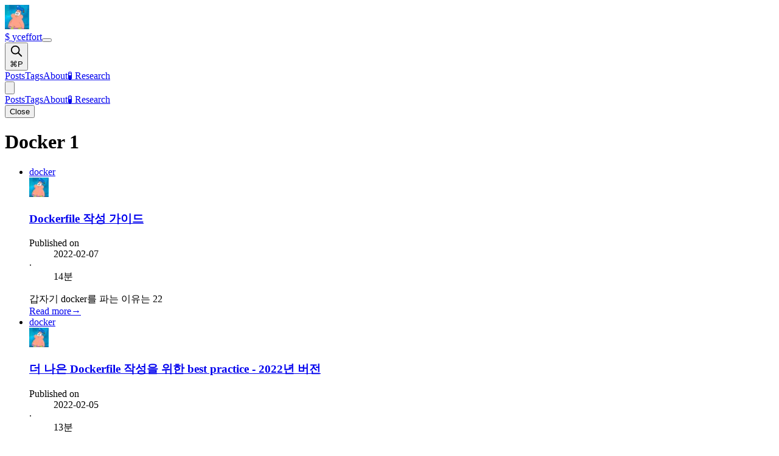

--- FILE ---
content_type: text/html; charset=utf-8
request_url: https://yceffort.kr/tags/docker/pages/1
body_size: 10877
content:
<!DOCTYPE html><!--O_V1vKQQ_70OFrIAaghrN--><html lang="kr"><head><meta charSet="utf-8"/><meta name="viewport" content="width=device-width, initial-scale=1"/><link rel="stylesheet" href="/_next/static/chunks/0b937d6307880cfa.css?dpl=dpl_AQMbvuH9rpU23J6AfRSuHzCRLSSE" data-precedence="next"/><link rel="preload" as="script" fetchPriority="low" href="/_next/static/chunks/0f85a72e307dd592.js?dpl=dpl_AQMbvuH9rpU23J6AfRSuHzCRLSSE"/><script src="/_next/static/chunks/2709d5d7302a7d42.js?dpl=dpl_AQMbvuH9rpU23J6AfRSuHzCRLSSE" async=""></script><script src="/_next/static/chunks/b316bcea7abe457e.js?dpl=dpl_AQMbvuH9rpU23J6AfRSuHzCRLSSE" async=""></script><script src="/_next/static/chunks/a209cb9c239db260.js?dpl=dpl_AQMbvuH9rpU23J6AfRSuHzCRLSSE" async=""></script><script src="/_next/static/chunks/turbopack-29a25441a4b6889d.js?dpl=dpl_AQMbvuH9rpU23J6AfRSuHzCRLSSE" async=""></script><script src="/_next/static/chunks/512ebd69cc81b456.js?dpl=dpl_AQMbvuH9rpU23J6AfRSuHzCRLSSE" async=""></script><script src="/_next/static/chunks/8bb985ba2e5742fd.js?dpl=dpl_AQMbvuH9rpU23J6AfRSuHzCRLSSE" async=""></script><script src="/_next/static/chunks/bd116efd788aa99b.js?dpl=dpl_AQMbvuH9rpU23J6AfRSuHzCRLSSE" async=""></script><script src="/_next/static/chunks/e2d3648f0c43500d.js?dpl=dpl_AQMbvuH9rpU23J6AfRSuHzCRLSSE" async=""></script><script src="/_next/static/chunks/62880c6255b0ef92.js?dpl=dpl_AQMbvuH9rpU23J6AfRSuHzCRLSSE" async=""></script><script src="/_next/static/chunks/b439b1a7f2bfda0d.js?dpl=dpl_AQMbvuH9rpU23J6AfRSuHzCRLSSE" async=""></script><link rel="preload" href="https://www.googletagmanager.com/gtag/js?id=G-ND58S24JBX" as="script"/><link rel="alternate" type="application/rss+xml" title="RSS Feed" href="/feed.xml"/><link rel="icon" type="image/png" href="/favicon/favicon-96x96.png" sizes="96x96"/><link rel="icon" type="image/svg+xml" href="/favicon/favicon.svg"/><link rel="shortcut icon" href="/favicon/favicon.ico"/><link rel="apple-touch-icon" sizes="180x180" href="/favicon/apple-touch-icon.png"/><link rel="manifest" href="/favicon/site.webmanifest"/><title>docker: Page 1</title><meta name="description" content="All posts by tags"/><meta name="author" content="yceffort"/><meta name="referrer" content="origin-when-cross-origin"/><meta name="creator" content="yceffort"/><meta name="publisher" content="yceffort"/><meta name="robots" content="index, follow"/><meta name="googlebot" content="index, follow"/><meta name="format-detection" content="telephone=no, address=no, email=no"/><meta property="og:title" content="Tags - yceffort"/><meta property="og:description" content="All posts by tags"/><meta property="og:url" content="https://yceffort.kr/tags"/><meta property="og:image" content="https://yceffort.kr/api/og?title=Tags%20-%20yceffort&amp;description=All%20posts%20by%20tags&amp;path=%2Ftags&amp;type=page"/><meta property="og:image:width" content="1200"/><meta property="og:image:height" content="630"/><meta name="twitter:card" content="summary_large_image"/><meta name="twitter:title" content="yceffort"/><meta name="twitter:description" content="Frontend-focused full stack engineer"/><meta name="twitter:image" content="https://yceffort.kr/api/og?title=yceffort&amp;description=Frontend-focused%20full%20stack%20engineer&amp;type=page"/><link rel="shortcut icon" href="/favicon/apple-touch-icon.png"/><link rel="icon" href="/favicon/apple-touch-icon.png"/><link rel="apple-touch-icon" href="/favicon/apple-touch-icon.png"/><link rel="/favicon/apple-icon-precomposed" href="/favicon/apple-icon-precomposed.png"/><script src="/_next/static/chunks/a6dad97d9634a72d.js?dpl=dpl_AQMbvuH9rpU23J6AfRSuHzCRLSSE" noModule=""></script></head><body class="bg-white text-black antialiased dark:bg-gray-800 dark:text-white"><div hidden=""><!--$--><!--/$--></div><script>((a,b,c,d,e,f,g,h)=>{let i=document.documentElement,j=["light","dark"];function k(b){var c;(Array.isArray(a)?a:[a]).forEach(a=>{let c="class"===a,d=c&&f?e.map(a=>f[a]||a):e;c?(i.classList.remove(...d),i.classList.add(f&&f[b]?f[b]:b)):i.setAttribute(a,b)}),c=b,h&&j.includes(c)&&(i.style.colorScheme=c)}if(d)k(d);else try{let a=localStorage.getItem(b)||c,d=g&&"system"===a?window.matchMedia("(prefers-color-scheme: dark)").matches?"dark":"light":a;k(d)}catch(a){}})("class","theme","system",null,["light","dark"],null,true,true)</script><div class="mx-auto max-w-3xl px-4 sm:px-6 lg:max-w-5xl xl:px-0 xl:max-w-7xl"><div class="flex min-h-screen flex-col justify-between"><header class="sticky z-40 flex items-center justify-between bg-white/90 py-6 backdrop-blur-none dark:bg-gray-800/90 top-0"><div><a aria-label="yceffort&#x27;s blog" href="/"><div class="flex items-center justify-between"><div class="mr-3"><img alt="avatar" loading="lazy" width="40" height="40" decoding="async" data-nimg="1" class="h-10 w-10 rounded-full" style="color:transparent" srcSet="/_next/image?url=%2F_next%2Fstatic%2Fmedia%2Fprofile.d7391390.jpeg&amp;w=48&amp;q=75&amp;dpl=dpl_AQMbvuH9rpU23J6AfRSuHzCRLSSE 1x, /_next/image?url=%2F_next%2Fstatic%2Fmedia%2Fprofile.d7391390.jpeg&amp;w=96&amp;q=75&amp;dpl=dpl_AQMbvuH9rpU23J6AfRSuHzCRLSSE 2x" src="/_next/image?url=%2F_next%2Fstatic%2Fmedia%2Fprofile.d7391390.jpeg&amp;w=96&amp;q=75&amp;dpl=dpl_AQMbvuH9rpU23J6AfRSuHzCRLSSE"/></div><div class="h-6 text-base font-semibold sm:text-2xl"><span class="font-mono text-green-600 dark:text-green-400">$</span> <span class="hidden sm:inline">yceffort</span><button type="button" class="ml-1 inline-block h-4 w-1.5 translate-y-0.5 animate-blink bg-current hover:bg-green-500 sm:h-5 sm:w-2" aria-label="Open search"></button></div></div></a></div><div class="flex items-center text-base leading-5"><button type="button" class="mr-2 flex items-center gap-1 rounded border border-gray-300 px-2 py-1 font-mono text-xs text-gray-500 transition-colors hover:border-green-500 hover:text-green-600 dark:border-gray-600 dark:text-gray-400 dark:hover:border-green-500 dark:hover:text-green-400 sm:mr-4" aria-label="Open command palette"><svg class="h-3.5 w-3.5 sm:hidden" fill="none" stroke="currentColor" viewBox="0 0 24 24"><path stroke-linecap="round" stroke-linejoin="round" stroke-width="2" d="M21 21l-6-6m2-5a7 7 0 11-14 0 7 7 0 0114 0z"></path></svg><span class="hidden sm:inline">⌘P</span></button><div class="hidden sm:block"><a class="p-1 font-medium text-gray-900 dark:text-gray-100 sm:p-4" href="/pages/1">Posts</a><a class="p-1 font-medium text-gray-900 dark:text-gray-100 sm:p-4" href="/tags">Tags</a><a class="p-1 font-medium text-gray-900 dark:text-gray-100 sm:p-4" href="/about">About</a><a class="p-1 font-medium text-gray-900 dark:text-gray-100 sm:p-4" href="https://research.yceffort.kr">🧪 Research</a></div><!--$!--><template data-dgst="BAILOUT_TO_CLIENT_SIDE_RENDERING"></template><div class="ml-1 mr-1 h-10 w-10 rounded-md sm:ml-4"></div><!--/$--><div class="sm:hidden"><button type="button" class="ml-1 flex h-10 w-10 items-center justify-center rounded-lg transition-colors hover:bg-gray-100 dark:hover:bg-gray-700" aria-label="Toggle Menu"><svg class="h-6 w-6 text-gray-700 dark:text-gray-200" fill="none" stroke="currentColor" viewBox="0 0 24 24"><path stroke-linecap="round" stroke-linejoin="round" stroke-width="2" d="M4 6h16M4 12h16M4 18h16"></path></svg></button><div class="fixed inset-0 z-[100] bg-black/60 backdrop-blur-sm transition-opacity duration-300 pointer-events-none opacity-0"></div><div class="fixed inset-x-0 bottom-0 z-[101] transform transition-transform duration-300 ease-out translate-y-full"><div class="rounded-t-3xl border-t border-gray-200 bg-white px-6 pb-8 pt-4 dark:border-gray-700 dark:bg-gray-900"><div class="mb-6 flex justify-center"><div class="h-1.5 w-12 rounded-full bg-gray-300 dark:bg-gray-600"></div></div><nav class="space-y-2"><a class="flex items-center gap-3 rounded-xl px-4 py-3.5 text-lg font-semibold text-gray-900 transition-colors hover:bg-gray-100 active:bg-gray-200 dark:text-gray-100 dark:hover:bg-gray-800 dark:active:bg-gray-700" href="/pages/1">Posts</a><a class="flex items-center gap-3 rounded-xl px-4 py-3.5 text-lg font-semibold text-gray-900 transition-colors hover:bg-gray-100 active:bg-gray-200 dark:text-gray-100 dark:hover:bg-gray-800 dark:active:bg-gray-700" href="/tags">Tags</a><a class="flex items-center gap-3 rounded-xl px-4 py-3.5 text-lg font-semibold text-gray-900 transition-colors hover:bg-gray-100 active:bg-gray-200 dark:text-gray-100 dark:hover:bg-gray-800 dark:active:bg-gray-700" href="/about">About</a><a class="flex items-center gap-3 rounded-xl px-4 py-3.5 text-lg font-semibold text-gray-900 transition-colors hover:bg-gray-100 active:bg-gray-200 dark:text-gray-100 dark:hover:bg-gray-800 dark:active:bg-gray-700" href="https://research.yceffort.kr">🧪 Research</a></nav><button type="button" class="mt-4 w-full rounded-xl bg-gray-100 py-3.5 text-base font-semibold text-gray-600 transition-colors hover:bg-gray-200 dark:bg-gray-800 dark:text-gray-400 dark:hover:bg-gray-700">Close</button></div></div></div></div></header><main class="mb-auto"><div class="divide-y divide-gray-200 dark:divide-gray-700"><div class="space-y-2 pt-6 pb-8 md:space-y-5"><h1 class="text-3xl font-black leading-9 tracking-tight text-black dark:text-white sm:text-4xl sm:leading-10 md:text-6xl md:leading-14">Docker 1</h1></div><ul class="grid grid-cols-1 gap-8 md:grid-cols-2 lg:grid-cols-3"><li class="py-2"><article class="group flex h-[280px] flex-col overflow-hidden rounded-lg border border-gray-200 bg-white shadow-sm transition-all duration-300 ease-out hover:-translate-y-1 hover:border-primary-300 hover:shadow-lg hover:shadow-primary-500/10 dark:border-gray-700 dark:bg-gray-800 dark:hover:border-primary-500 dark:hover:shadow-primary-500/20"><div class="flex flex-1 flex-col justify-between p-6"><div class="space-y-4"><div class="flex items-center justify-between"><div class="flex flex-wrap gap-2" vt-name="post-2022-02-dockerfile-instructions-tags" vt-update="auto" vt-share="auto"><a class="mr-3 text-sm font-bold uppercase" href="/tags/docker"><span class="border border-black bg-white px-3 py-1 text-xs font-bold text-black shadow-brutal-sm transition-all hover:translate-x-[2px] hover:translate-y-[2px] hover:bg-primary-100 hover:shadow-none dark:border-white dark:bg-gray-800 dark:text-white dark:hover:bg-primary-900 dark:hover:text-white">docker</span></a></div><img alt="avatar" loading="lazy" width="32" height="32" decoding="async" data-nimg="1" class="h-8 w-8 rounded-full" style="color:transparent" srcSet="/_next/image?url=%2F_next%2Fstatic%2Fmedia%2Fprofile.d7391390.jpeg&amp;w=32&amp;q=75&amp;dpl=dpl_AQMbvuH9rpU23J6AfRSuHzCRLSSE 1x, /_next/image?url=%2F_next%2Fstatic%2Fmedia%2Fprofile.d7391390.jpeg&amp;w=64&amp;q=75&amp;dpl=dpl_AQMbvuH9rpU23J6AfRSuHzCRLSSE 2x" src="/_next/image?url=%2F_next%2Fstatic%2Fmedia%2Fprofile.d7391390.jpeg&amp;w=64&amp;q=75&amp;dpl=dpl_AQMbvuH9rpU23J6AfRSuHzCRLSSE" vt-name="post-2022-02-dockerfile-instructions-avatar" vt-update="auto" vt-share="auto"/></div><div><h3 class="text-xl font-black leading-tight tracking-tight line-clamp-2" vt-name="post-2022-02-dockerfile-instructions" vt-update="auto" vt-share="auto"><a class="text-black decoration-4 hover:underline dark:text-white" href="/2022/02/dockerfile-instructions">Dockerfile 작성 가이드</a></h3><dl class="flex items-center gap-2 text-sm font-bold leading-6 text-gray-600 dark:text-gray-400"><dt class="sr-only">Published on</dt><dd><time dateTime="2022-02-07">2022-02-07</time></dd><span>·</span><dd>14<!-- -->분</dd></dl></div><div class="prose max-w-none text-sm font-medium text-gray-800 dark:text-gray-300 line-clamp-3">갑자기 docker를 파는 이유는 22</div></div><div class="mt-4 text-base font-black leading-6"><a class="inline-flex items-center gap-1 text-primary-600 transition-colors hover:text-primary-700 dark:text-primary-400 dark:hover:text-primary-300" aria-label="Read &quot;Dockerfile 작성 가이드&quot;" href="/2022/02/dockerfile-instructions">Read more<span class="inline-block transition-transform duration-200 group-hover:translate-x-1">→</span></a></div></div></article></li><li class="py-2"><article class="group flex h-[280px] flex-col overflow-hidden rounded-lg border border-gray-200 bg-white shadow-sm transition-all duration-300 ease-out hover:-translate-y-1 hover:border-primary-300 hover:shadow-lg hover:shadow-primary-500/10 dark:border-gray-700 dark:bg-gray-800 dark:hover:border-primary-500 dark:hover:shadow-primary-500/20"><div class="flex flex-1 flex-col justify-between p-6"><div class="space-y-4"><div class="flex items-center justify-between"><div class="flex flex-wrap gap-2" vt-name="post-2022-02-docker-best-practice-2022-tags" vt-update="auto" vt-share="auto"><a class="mr-3 text-sm font-bold uppercase" href="/tags/docker"><span class="border border-black bg-white px-3 py-1 text-xs font-bold text-black shadow-brutal-sm transition-all hover:translate-x-[2px] hover:translate-y-[2px] hover:bg-primary-100 hover:shadow-none dark:border-white dark:bg-gray-800 dark:text-white dark:hover:bg-primary-900 dark:hover:text-white">docker</span></a></div><img alt="avatar" loading="lazy" width="32" height="32" decoding="async" data-nimg="1" class="h-8 w-8 rounded-full" style="color:transparent" srcSet="/_next/image?url=%2F_next%2Fstatic%2Fmedia%2Fprofile.d7391390.jpeg&amp;w=32&amp;q=75&amp;dpl=dpl_AQMbvuH9rpU23J6AfRSuHzCRLSSE 1x, /_next/image?url=%2F_next%2Fstatic%2Fmedia%2Fprofile.d7391390.jpeg&amp;w=64&amp;q=75&amp;dpl=dpl_AQMbvuH9rpU23J6AfRSuHzCRLSSE 2x" src="/_next/image?url=%2F_next%2Fstatic%2Fmedia%2Fprofile.d7391390.jpeg&amp;w=64&amp;q=75&amp;dpl=dpl_AQMbvuH9rpU23J6AfRSuHzCRLSSE" vt-name="post-2022-02-docker-best-practice-2022-avatar" vt-update="auto" vt-share="auto"/></div><div><h3 class="text-xl font-black leading-tight tracking-tight line-clamp-2" vt-name="post-2022-02-docker-best-practice-2022" vt-update="auto" vt-share="auto"><a class="text-black decoration-4 hover:underline dark:text-white" href="/2022/02/docker-best-practice-2022">더 나은 Dockerfile 작성을 위한 best practice - 2022년 버전</a></h3><dl class="flex items-center gap-2 text-sm font-bold leading-6 text-gray-600 dark:text-gray-400"><dt class="sr-only">Published on</dt><dd><time dateTime="2022-02-05">2022-02-05</time></dd><span>·</span><dd>13<!-- -->분</dd></dl></div><div class="prose max-w-none text-sm font-medium text-gray-800 dark:text-gray-300 line-clamp-3">갑자기 docker를 파는 이유는</div></div><div class="mt-4 text-base font-black leading-6"><a class="inline-flex items-center gap-1 text-primary-600 transition-colors hover:text-primary-700 dark:text-primary-400 dark:hover:text-primary-300" aria-label="Read &quot;더 나은 Dockerfile 작성을 위한 best practice - 2022년 버전&quot;" href="/2022/02/docker-best-practice-2022">Read more<span class="inline-block transition-transform duration-200 group-hover:translate-x-1">→</span></a></div></div></article></li><li class="py-2"><article class="group flex h-[280px] flex-col overflow-hidden rounded-lg border border-gray-200 bg-white shadow-sm transition-all duration-300 ease-out hover:-translate-y-1 hover:border-primary-300 hover:shadow-lg hover:shadow-primary-500/10 dark:border-gray-700 dark:bg-gray-800 dark:hover:border-primary-500 dark:hover:shadow-primary-500/20"><div class="flex flex-1 flex-col justify-between p-6"><div class="space-y-4"><div class="flex items-center justify-between"><div class="flex flex-wrap gap-2" vt-name="post-2020-08-docker-study-3-tags" vt-update="auto" vt-share="auto"><a class="mr-3 text-sm font-bold uppercase" href="/tags/docker"><span class="border border-black bg-white px-3 py-1 text-xs font-bold text-black shadow-brutal-sm transition-all hover:translate-x-[2px] hover:translate-y-[2px] hover:bg-primary-100 hover:shadow-none dark:border-white dark:bg-gray-800 dark:text-white dark:hover:bg-primary-900 dark:hover:text-white">docker</span></a></div><img alt="avatar" loading="lazy" width="32" height="32" decoding="async" data-nimg="1" class="h-8 w-8 rounded-full" style="color:transparent" srcSet="/_next/image?url=%2F_next%2Fstatic%2Fmedia%2Fprofile.d7391390.jpeg&amp;w=32&amp;q=75&amp;dpl=dpl_AQMbvuH9rpU23J6AfRSuHzCRLSSE 1x, /_next/image?url=%2F_next%2Fstatic%2Fmedia%2Fprofile.d7391390.jpeg&amp;w=64&amp;q=75&amp;dpl=dpl_AQMbvuH9rpU23J6AfRSuHzCRLSSE 2x" src="/_next/image?url=%2F_next%2Fstatic%2Fmedia%2Fprofile.d7391390.jpeg&amp;w=64&amp;q=75&amp;dpl=dpl_AQMbvuH9rpU23J6AfRSuHzCRLSSE" vt-name="post-2020-08-docker-study-3-avatar" vt-update="auto" vt-share="auto"/></div><div><h3 class="text-xl font-black leading-tight tracking-tight line-clamp-2" vt-name="post-2020-08-docker-study-3" vt-update="auto" vt-share="auto"><a class="text-black decoration-4 hover:underline dark:text-white" href="/2020/08/docker-study-3">Docker 공부 (3) - 도커 이미지</a></h3><dl class="flex items-center gap-2 text-sm font-bold leading-6 text-gray-600 dark:text-gray-400"><dt class="sr-only">Published on</dt><dd><time dateTime="2020-08-09">2020-08-09</time></dd><span>·</span><dd>5<!-- -->분</dd></dl></div><div class="prose max-w-none text-sm font-medium text-gray-800 dark:text-gray-300 line-clamp-3">## 도커 이미지 npm에서 다양한 도커 관련 패키지를 관리하듯, 도커는 기본적으로 [Docker Hub](https://hub.docker.com/)라는 중앙 이미지 저장소에서 다양한 이미지를 내려받을 수 있다. Docker Hub는 도커가 제공하고 있는 이미지 저장소로, 누구나 도커 계정을 가지고 있다면 쉽게 이미지를 공유할 수 있다.  `docker...</div></div><div class="mt-4 text-base font-black leading-6"><a class="inline-flex items-center gap-1 text-primary-600 transition-colors hover:text-primary-700 dark:text-primary-400 dark:hover:text-primary-300" aria-label="Read &quot;Docker 공부 (3) - 도커 이미지&quot;" href="/2020/08/docker-study-3">Read more<span class="inline-block transition-transform duration-200 group-hover:translate-x-1">→</span></a></div></div></article></li><li class="py-2"><article class="group flex h-[280px] flex-col overflow-hidden rounded-lg border border-gray-200 bg-white shadow-sm transition-all duration-300 ease-out hover:-translate-y-1 hover:border-primary-300 hover:shadow-lg hover:shadow-primary-500/10 dark:border-gray-700 dark:bg-gray-800 dark:hover:border-primary-500 dark:hover:shadow-primary-500/20"><div class="flex flex-1 flex-col justify-between p-6"><div class="space-y-4"><div class="flex items-center justify-between"><div class="flex flex-wrap gap-2" vt-name="post-2020-07-docker-study-2-tags" vt-update="auto" vt-share="auto"><a class="mr-3 text-sm font-bold uppercase" href="/tags/docker"><span class="border border-black bg-white px-3 py-1 text-xs font-bold text-black shadow-brutal-sm transition-all hover:translate-x-[2px] hover:translate-y-[2px] hover:bg-primary-100 hover:shadow-none dark:border-white dark:bg-gray-800 dark:text-white dark:hover:bg-primary-900 dark:hover:text-white">docker</span></a></div><img alt="avatar" loading="lazy" width="32" height="32" decoding="async" data-nimg="1" class="h-8 w-8 rounded-full" style="color:transparent" srcSet="/_next/image?url=%2F_next%2Fstatic%2Fmedia%2Fprofile.d7391390.jpeg&amp;w=32&amp;q=75&amp;dpl=dpl_AQMbvuH9rpU23J6AfRSuHzCRLSSE 1x, /_next/image?url=%2F_next%2Fstatic%2Fmedia%2Fprofile.d7391390.jpeg&amp;w=64&amp;q=75&amp;dpl=dpl_AQMbvuH9rpU23J6AfRSuHzCRLSSE 2x" src="/_next/image?url=%2F_next%2Fstatic%2Fmedia%2Fprofile.d7391390.jpeg&amp;w=64&amp;q=75&amp;dpl=dpl_AQMbvuH9rpU23J6AfRSuHzCRLSSE" vt-name="post-2020-07-docker-study-2-avatar" vt-update="auto" vt-share="auto"/></div><div><h3 class="text-xl font-black leading-tight tracking-tight line-clamp-2" vt-name="post-2020-07-docker-study-2" vt-update="auto" vt-share="auto"><a class="text-black decoration-4 hover:underline dark:text-white" href="/2020/07/docker-study-2">Docker 공부 (2) - 도커 네트워크</a></h3><dl class="flex items-center gap-2 text-sm font-bold leading-6 text-gray-600 dark:text-gray-400"><dt class="sr-only">Published on</dt><dd><time dateTime="2020-07-29">2020-07-29</time></dd><span>·</span><dd>9<!-- -->분</dd></dl></div><div class="prose max-w-none text-sm font-medium text-gray-800 dark:text-gray-300 line-clamp-3">## 도커 네트워크 도커는 컨테이너에 내부 IP를 순차적으로 할당하며, 이 IP는 컨테이너가 재시작 될 때 마다 변경된다. 이 내부 IP는 내부망에서만 쓸 수 있으므로 외부와 연결될 필요가 있는데, 이 과정은 컨테이너가 시작할 때마다 호스트에 `veth` 라는 네트워크 인터페이스를 생성하면서 이루어진다. 이 `veth`인터페이스는 직접 생성하는게 아니라,...</div></div><div class="mt-4 text-base font-black leading-6"><a class="inline-flex items-center gap-1 text-primary-600 transition-colors hover:text-primary-700 dark:text-primary-400 dark:hover:text-primary-300" aria-label="Read &quot;Docker 공부 (2) - 도커 네트워크&quot;" href="/2020/07/docker-study-2">Read more<span class="inline-block transition-transform duration-200 group-hover:translate-x-1">→</span></a></div></div></article></li><li class="py-2"><article class="group flex h-[280px] flex-col overflow-hidden rounded-lg border border-gray-200 bg-white shadow-sm transition-all duration-300 ease-out hover:-translate-y-1 hover:border-primary-300 hover:shadow-lg hover:shadow-primary-500/10 dark:border-gray-700 dark:bg-gray-800 dark:hover:border-primary-500 dark:hover:shadow-primary-500/20"><div class="flex flex-1 flex-col justify-between p-6"><div class="space-y-4"><div class="flex items-center justify-between"><div class="flex flex-wrap gap-2" vt-name="post-2020-07-docker-study-1-tags" vt-update="auto" vt-share="auto"><a class="mr-3 text-sm font-bold uppercase" href="/tags/docker"><span class="border border-black bg-white px-3 py-1 text-xs font-bold text-black shadow-brutal-sm transition-all hover:translate-x-[2px] hover:translate-y-[2px] hover:bg-primary-100 hover:shadow-none dark:border-white dark:bg-gray-800 dark:text-white dark:hover:bg-primary-900 dark:hover:text-white">docker</span></a></div><img alt="avatar" loading="lazy" width="32" height="32" decoding="async" data-nimg="1" class="h-8 w-8 rounded-full" style="color:transparent" srcSet="/_next/image?url=%2F_next%2Fstatic%2Fmedia%2Fprofile.d7391390.jpeg&amp;w=32&amp;q=75&amp;dpl=dpl_AQMbvuH9rpU23J6AfRSuHzCRLSSE 1x, /_next/image?url=%2F_next%2Fstatic%2Fmedia%2Fprofile.d7391390.jpeg&amp;w=64&amp;q=75&amp;dpl=dpl_AQMbvuH9rpU23J6AfRSuHzCRLSSE 2x" src="/_next/image?url=%2F_next%2Fstatic%2Fmedia%2Fprofile.d7391390.jpeg&amp;w=64&amp;q=75&amp;dpl=dpl_AQMbvuH9rpU23J6AfRSuHzCRLSSE" vt-name="post-2020-07-docker-study-1-avatar" vt-update="auto" vt-share="auto"/></div><div><h3 class="text-xl font-black leading-tight tracking-tight line-clamp-2" vt-name="post-2020-07-docker-study-1" vt-update="auto" vt-share="auto"><a class="text-black decoration-4 hover:underline dark:text-white" href="/2020/07/docker-study-1">Docker 공부 (1) - 도커 기초부터 볼륨 공유까지</a></h3><dl class="flex items-center gap-2 text-sm font-bold leading-6 text-gray-600 dark:text-gray-400"><dt class="sr-only">Published on</dt><dd><time dateTime="2020-07-28">2020-07-28</time></dd><span>·</span><dd>11<!-- -->분</dd></dl></div><div class="prose max-w-none text-sm font-medium text-gray-800 dark:text-gray-300 line-clamp-3">`toc tight: true, from-heading: 2 to-heading: 3 ` ## Docker 는 무엇인가? 리눅스 컨테이너에 여러가지 기능을 추가하여 애플리케이션을 컨테이너로서 좀더 쉽게 사용할 수 있도록 만든 오픈소스. 이에 대해 정리 해 놓은 [좋은 글](https://subicura.com/2017/01/19/docker-g...</div></div><div class="mt-4 text-base font-black leading-6"><a class="inline-flex items-center gap-1 text-primary-600 transition-colors hover:text-primary-700 dark:text-primary-400 dark:hover:text-primary-300" aria-label="Read &quot;Docker 공부 (1) - 도커 기초부터 볼륨 공유까지&quot;" href="/2020/07/docker-study-1">Read more<span class="inline-block transition-transform duration-200 group-hover:translate-x-1">→</span></a></div></div></article></li><li class="py-2"><article class="group flex h-[280px] flex-col overflow-hidden rounded-lg border border-gray-200 bg-white shadow-sm transition-all duration-300 ease-out hover:-translate-y-1 hover:border-primary-300 hover:shadow-lg hover:shadow-primary-500/10 dark:border-gray-700 dark:bg-gray-800 dark:hover:border-primary-500 dark:hover:shadow-primary-500/20"><div class="flex flex-1 flex-col justify-between p-6"><div class="space-y-4"><div class="flex items-center justify-between"><div class="flex flex-wrap gap-2" vt-name="post-2019-08-06-experience-docker-aws-ecs-tags" vt-update="auto" vt-share="auto"><a class="mr-3 text-sm font-bold uppercase" href="/tags/infrastructure"><span class="border border-black bg-white px-3 py-1 text-xs font-bold text-black shadow-brutal-sm transition-all hover:translate-x-[2px] hover:translate-y-[2px] hover:bg-primary-100 hover:shadow-none dark:border-white dark:bg-gray-800 dark:text-white dark:hover:bg-primary-900 dark:hover:text-white">infrastructure</span></a><a class="mr-3 text-sm font-bold uppercase" href="/tags/docker"><span class="border border-black bg-white px-3 py-1 text-xs font-bold text-black shadow-brutal-sm transition-all hover:translate-x-[2px] hover:translate-y-[2px] hover:bg-primary-100 hover:shadow-none dark:border-white dark:bg-gray-800 dark:text-white dark:hover:bg-primary-900 dark:hover:text-white">docker</span></a><a class="mr-3 text-sm font-bold uppercase" href="/tags/aws"><span class="border border-black bg-white px-3 py-1 text-xs font-bold text-black shadow-brutal-sm transition-all hover:translate-x-[2px] hover:translate-y-[2px] hover:bg-primary-100 hover:shadow-none dark:border-white dark:bg-gray-800 dark:text-white dark:hover:bg-primary-900 dark:hover:text-white">aws</span></a></div><img alt="avatar" loading="lazy" width="32" height="32" decoding="async" data-nimg="1" class="h-8 w-8 rounded-full" style="color:transparent" srcSet="/_next/image?url=%2F_next%2Fstatic%2Fmedia%2Fprofile.d7391390.jpeg&amp;w=32&amp;q=75&amp;dpl=dpl_AQMbvuH9rpU23J6AfRSuHzCRLSSE 1x, /_next/image?url=%2F_next%2Fstatic%2Fmedia%2Fprofile.d7391390.jpeg&amp;w=64&amp;q=75&amp;dpl=dpl_AQMbvuH9rpU23J6AfRSuHzCRLSSE 2x" src="/_next/image?url=%2F_next%2Fstatic%2Fmedia%2Fprofile.d7391390.jpeg&amp;w=64&amp;q=75&amp;dpl=dpl_AQMbvuH9rpU23J6AfRSuHzCRLSSE" vt-name="post-2019-08-06-experience-docker-aws-ecs-avatar" vt-update="auto" vt-share="auto"/></div><div><h3 class="text-xl font-black leading-tight tracking-tight line-clamp-2" vt-name="post-2019-08-06-experience-docker-aws-ecs" vt-update="auto" vt-share="auto"><a class="text-black decoration-4 hover:underline dark:text-white" href="/2019/08/06/experience-docker-aws-ecs">Docker와 ECR, ECS 경험</a></h3><dl class="flex items-center gap-2 text-sm font-bold leading-6 text-gray-600 dark:text-gray-400"><dt class="sr-only">Published on</dt><dd><time dateTime="2019-08-06">2019-08-06</time></dd><span>·</span><dd>7<!-- -->분</dd></dl></div><div class="prose max-w-none text-sm font-medium text-gray-800 dark:text-gray-300 line-clamp-3">제법 규모가 있었던 전 회사에서는 특별하게 인프라에 대해 고민을 별로 할 필요가 없었다. 많은 부분이 자동화되어 있었고, 또 적당한 툴로 잘 만들어져 있었기 때문에 개발에 온전히 집중할 수 있었다. 하지만 새롭게 온 스타트업은 (당연하게도) 그런게 없으므로, 회사에서 사용하고 있는 AWS 인프라와 배포 시스템에 대해서 직접 공부할 필요가 있었다. 그 중에서...</div></div><div class="mt-4 text-base font-black leading-6"><a class="inline-flex items-center gap-1 text-primary-600 transition-colors hover:text-primary-700 dark:text-primary-400 dark:hover:text-primary-300" aria-label="Read &quot;Docker와 ECR, ECS 경험&quot;" href="/2019/08/06/experience-docker-aws-ecs">Read more<span class="inline-block transition-transform duration-200 group-hover:translate-x-1">→</span></a></div></div></article></li></ul></div><div class="flex"><div class="flex w-1/2 justify-start text-base font-medium leading-6"></div><div class="flex w-1/2 justify-end text-base font-medium leading-6"></div></div><!--$--><!--/$--></main><footer><div class="mt-16 flex flex-col items-center"><div class="mb-3 flex space-x-4"><a class="text-sm text-gray-500 transition hover:text-gray-600" target="_blank" rel="noopener noreferrer" href="mailto:root@yceffort.kr"><span class="sr-only">mail</span><svg xmlns="http://www.w3.org/2000/svg" viewBox="0 0 20 20" class="fill-current text-gray-700 hover:text-blue-500 dark:text-gray-200 dark:hover:text-blue-400 h-6 w-6"><title>Mail icon</title><path d="M2.003 5.884L10 9.882l7.997-3.998A2 2 0 0016 4H4a2 2 0 00-1.997 1.884z"></path><path d="M18 8.118l-8 4-8-4V14a2 2 0 002 2h12a2 2 0 002-2V8.118z"></path></svg></a><a class="text-sm text-gray-500 transition hover:text-gray-600" target="_blank" rel="noopener noreferrer" href="https://github.com/yceffort"><span class="sr-only">github</span><svg role="img" viewBox="0 0 24 24" xmlns="http://www.w3.org/2000/svg" class="fill-current text-gray-700 hover:text-blue-500 dark:text-gray-200 dark:hover:text-blue-400 h-6 w-6"><title>GitHub icon</title><path d="M12 .297c-6.63 0-12 5.373-12 12 0 5.303 3.438 9.8 8.205 11.385.6.113.82-.258.82-.577 0-.285-.01-1.04-.015-2.04-3.338.724-4.042-1.61-4.042-1.61C4.422 18.07 3.633 17.7 3.633 17.7c-1.087-.744.084-.729.084-.729 1.205.084 1.838 1.236 1.838 1.236 1.07 1.835 2.809 1.305 3.495.998.108-.776.417-1.305.76-1.605-2.665-.3-5.466-1.332-5.466-5.93 0-1.31.465-2.38 1.235-3.22-.135-.303-.54-1.523.105-3.176 0 0 1.005-.322 3.3 1.23.96-.267 1.98-.399 3-.405 1.02.006 2.04.138 3 .405 2.28-1.552 3.285-1.23 3.285-1.23.645 1.653.24 2.873.12 3.176.765.84 1.23 1.91 1.23 3.22 0 4.61-2.805 5.625-5.475 5.92.42.36.81 1.096.81 2.22 0 1.606-.015 2.896-.015 3.286 0 .315.21.69.825.57C20.565 22.092 24 17.592 24 12.297c0-6.627-5.373-12-12-12"></path></svg></a><a class="text-sm text-gray-500 transition hover:text-gray-600" target="_blank" rel="noopener noreferrer" href="https://twitter.com/yceffort_dev"><span class="sr-only">twitter</span><svg role="img" xmlns="http://www.w3.org/2000/svg" viewBox="0 0 24 24" class="fill-current text-gray-700 hover:text-blue-500 dark:text-gray-200 dark:hover:text-blue-400 h-6 w-6"><title>Twitter icon</title><path d="M23.953 4.57a10 10 0 01-2.825.775 4.958 4.958 0 002.163-2.723c-.951.555-2.005.959-3.127 1.184a4.92 4.92 0 00-8.384 4.482C7.69 8.095 4.067 6.13 1.64 3.162a4.822 4.822 0 00-.666 2.475c0 1.71.87 3.213 2.188 4.096a4.904 4.904 0 01-2.228-.616v.06a4.923 4.923 0 003.946 4.827 4.996 4.996 0 01-2.212.085 4.936 4.936 0 004.604 3.417 9.867 9.867 0 01-6.102 2.105c-.39 0-.779-.023-1.17-.067a13.995 13.995 0 007.557 2.209c9.053 0 13.998-7.496 13.998-13.985 0-.21 0-.42-.015-.63A9.935 9.935 0 0024 4.59z"></path></svg></a></div><div class="mb-2 flex space-x-2 text-sm text-gray-500 dark:text-gray-400"><div>yceffort</div><div> • </div><div>© 2026</div><div> • </div><a href="/">https://yceffort.kr</a></div></div></footer><button aria-label="Scroll To Top" type="button" class="fixed right-8 bottom-8 z-50 rounded-full bg-gray-200 p-2 text-gray-500 transition-all hover:bg-gray-300 dark:bg-gray-700 dark:text-gray-400 dark:hover:bg-gray-600 translate-y-10 opacity-0"><svg class="h-5 w-5" viewBox="0 0 20 20" fill="currentColor"><path fill-rule="evenodd" d="M3.293 9.707a1 1 0 010-1.414l6-6a1 1 0 011.414 0l6 6a1 1 0 01-1.414 1.414L11 5.414V17a1 1 0 11-2 0V5.414L4.707 9.707a1 1 0 01-1.414 0z" clip-rule="evenodd"></path></svg></button><!--$!--><template data-dgst="BAILOUT_TO_CLIENT_SIDE_RENDERING"></template><!--/$--></div></div><!--$!--><template data-dgst="BAILOUT_TO_CLIENT_SIDE_RENDERING"></template><!--/$--><script src="/_next/static/chunks/0f85a72e307dd592.js?dpl=dpl_AQMbvuH9rpU23J6AfRSuHzCRLSSE" id="_R_" async=""></script><script>(self.__next_f=self.__next_f||[]).push([0])</script><script>self.__next_f.push([1,"1:\"$Sreact.fragment\"\n3:I[2044,[\"/_next/static/chunks/512ebd69cc81b456.js?dpl=dpl_AQMbvuH9rpU23J6AfRSuHzCRLSSE\",\"/_next/static/chunks/8bb985ba2e5742fd.js?dpl=dpl_AQMbvuH9rpU23J6AfRSuHzCRLSSE\"],\"default\"]\n4:I[572973,[\"/_next/static/chunks/512ebd69cc81b456.js?dpl=dpl_AQMbvuH9rpU23J6AfRSuHzCRLSSE\",\"/_next/static/chunks/8bb985ba2e5742fd.js?dpl=dpl_AQMbvuH9rpU23J6AfRSuHzCRLSSE\"],\"default\"]\n6:I[223084,[\"/_next/static/chunks/512ebd69cc81b456.js?dpl=dpl_AQMbvuH9rpU23J6AfRSuHzCRLSSE\",\"/_next/static/chunks/8bb985ba2e5742fd.js?dpl=dpl_AQMbvuH9rpU23J6AfRSuHzCRLSSE\"],\"OutletBoundary\"]\n7:\"$Sreact.suspense\"\n9:I[223084,[\"/_next/static/chunks/512ebd69cc81b456.js?dpl=dpl_AQMbvuH9rpU23J6AfRSuHzCRLSSE\",\"/_next/static/chunks/8bb985ba2e5742fd.js?dpl=dpl_AQMbvuH9rpU23J6AfRSuHzCRLSSE\"],\"ViewportBoundary\"]\nb:I[223084,[\"/_next/static/chunks/512ebd69cc81b456.js?dpl=dpl_AQMbvuH9rpU23J6AfRSuHzCRLSSE\",\"/_next/static/chunks/8bb985ba2e5742fd.js?dpl=dpl_AQMbvuH9rpU23J6AfRSuHzCRLSSE\"],\"MetadataBoundary\"]\nd:I[190502,[\"/_next/static/chunks/512ebd69cc81b456.js?dpl=dpl_AQMbvuH9rpU23J6AfRSuHzCRLSSE\",\"/_next/static/chunks/8bb985ba2e5742fd.js?dpl=dpl_AQMbvuH9rpU23J6AfRSuHzCRLSSE\"],\"default\"]\n:HL[\"/_next/static/chunks/0b937d6307880cfa.css?dpl=dpl_AQMbvuH9rpU23J6AfRSuHzCRLSSE\",\"style\"]\n"])</script><script>self.__next_f.push([1,"0:{\"P\":null,\"b\":\"O-V1vKQQ-70OFrIAaghrN\",\"c\":[\"\",\"tags\",\"docker\",\"pages\",\"1\"],\"q\":\"\",\"i\":false,\"f\":[[[\"\",{\"children\":[\"tags\",{\"children\":[[\"tag\",\"docker\",\"d\"],{\"children\":[\"pages\",{\"children\":[[\"id\",\"1\",\"d\"],{\"children\":[\"__PAGE__\",{}]}]}]}]}]},\"$undefined\",\"$undefined\",true],[[\"$\",\"$1\",\"c\",{\"children\":[[[\"$\",\"link\",\"0\",{\"rel\":\"stylesheet\",\"href\":\"/_next/static/chunks/0b937d6307880cfa.css?dpl=dpl_AQMbvuH9rpU23J6AfRSuHzCRLSSE\",\"precedence\":\"next\",\"crossOrigin\":\"$undefined\",\"nonce\":\"$undefined\"}],[\"$\",\"script\",\"script-0\",{\"src\":\"/_next/static/chunks/bd116efd788aa99b.js?dpl=dpl_AQMbvuH9rpU23J6AfRSuHzCRLSSE\",\"async\":true,\"nonce\":\"$undefined\"}],[\"$\",\"script\",\"script-1\",{\"src\":\"/_next/static/chunks/e2d3648f0c43500d.js?dpl=dpl_AQMbvuH9rpU23J6AfRSuHzCRLSSE\",\"async\":true,\"nonce\":\"$undefined\"}],[\"$\",\"script\",\"script-2\",{\"src\":\"/_next/static/chunks/62880c6255b0ef92.js?dpl=dpl_AQMbvuH9rpU23J6AfRSuHzCRLSSE\",\"async\":true,\"nonce\":\"$undefined\"}],[\"$\",\"script\",\"script-3\",{\"src\":\"/_next/static/chunks/b439b1a7f2bfda0d.js?dpl=dpl_AQMbvuH9rpU23J6AfRSuHzCRLSSE\",\"async\":true,\"nonce\":\"$undefined\"}]],\"$L2\"]}],{\"children\":[[\"$\",\"$1\",\"c\",{\"children\":[null,[\"$\",\"$L3\",null,{\"parallelRouterKey\":\"children\",\"error\":\"$undefined\",\"errorStyles\":\"$undefined\",\"errorScripts\":\"$undefined\",\"template\":[\"$\",\"$L4\",null,{}],\"templateStyles\":\"$undefined\",\"templateScripts\":\"$undefined\",\"notFound\":\"$undefined\",\"forbidden\":\"$undefined\",\"unauthorized\":\"$undefined\"}]]}],{\"children\":[[\"$\",\"$1\",\"c\",{\"children\":[null,[\"$\",\"$L3\",null,{\"parallelRouterKey\":\"children\",\"error\":\"$undefined\",\"errorStyles\":\"$undefined\",\"errorScripts\":\"$undefined\",\"template\":[\"$\",\"$L4\",null,{}],\"templateStyles\":\"$undefined\",\"templateScripts\":\"$undefined\",\"notFound\":\"$undefined\",\"forbidden\":\"$undefined\",\"unauthorized\":\"$undefined\"}]]}],{\"children\":[[\"$\",\"$1\",\"c\",{\"children\":[null,[\"$\",\"$L3\",null,{\"parallelRouterKey\":\"children\",\"error\":\"$undefined\",\"errorStyles\":\"$undefined\",\"errorScripts\":\"$undefined\",\"template\":[\"$\",\"$L4\",null,{}],\"templateStyles\":\"$undefined\",\"templateScripts\":\"$undefined\",\"notFound\":\"$undefined\",\"forbidden\":\"$undefined\",\"unauthorized\":\"$undefined\"}]]}],{\"children\":[[\"$\",\"$1\",\"c\",{\"children\":[null,[\"$\",\"$L3\",null,{\"parallelRouterKey\":\"children\",\"error\":\"$undefined\",\"errorStyles\":\"$undefined\",\"errorScripts\":\"$undefined\",\"template\":[\"$\",\"$L4\",null,{}],\"templateStyles\":\"$undefined\",\"templateScripts\":\"$undefined\",\"notFound\":\"$undefined\",\"forbidden\":\"$undefined\",\"unauthorized\":\"$undefined\"}]]}],{\"children\":[[\"$\",\"$1\",\"c\",{\"children\":[\"$L5\",null,[\"$\",\"$L6\",null,{\"children\":[\"$\",\"$7\",null,{\"name\":\"Next.MetadataOutlet\",\"children\":\"$@8\"}]}]]}],{},null,false,false]},null,false,false]},null,false,false]},null,false,false]},null,false,false]},null,false,false],[\"$\",\"$1\",\"h\",{\"children\":[null,[\"$\",\"$L9\",null,{\"children\":\"$@a\"}],[\"$\",\"div\",null,{\"hidden\":true,\"children\":[\"$\",\"$Lb\",null,{\"children\":[\"$\",\"$7\",null,{\"name\":\"Next.Metadata\",\"children\":\"$@c\"}]}]}],null]}],false]],\"m\":\"$undefined\",\"G\":[\"$d\",[]],\"S\":true}\n"])</script><script>self.__next_f.push([1,"e:I[396004,[\"/_next/static/chunks/bd116efd788aa99b.js?dpl=dpl_AQMbvuH9rpU23J6AfRSuHzCRLSSE\",\"/_next/static/chunks/e2d3648f0c43500d.js?dpl=dpl_AQMbvuH9rpU23J6AfRSuHzCRLSSE\",\"/_next/static/chunks/62880c6255b0ef92.js?dpl=dpl_AQMbvuH9rpU23J6AfRSuHzCRLSSE\",\"/_next/static/chunks/b439b1a7f2bfda0d.js?dpl=dpl_AQMbvuH9rpU23J6AfRSuHzCRLSSE\"],\"Providers\"]\nf:I[565018,[\"/_next/static/chunks/bd116efd788aa99b.js?dpl=dpl_AQMbvuH9rpU23J6AfRSuHzCRLSSE\",\"/_next/static/chunks/e2d3648f0c43500d.js?dpl=dpl_AQMbvuH9rpU23J6AfRSuHzCRLSSE\",\"/_next/static/chunks/62880c6255b0ef92.js?dpl=dpl_AQMbvuH9rpU23J6AfRSuHzCRLSSE\",\"/_next/static/chunks/b439b1a7f2bfda0d.js?dpl=dpl_AQMbvuH9rpU23J6AfRSuHzCRLSSE\"],\"default\"]\n10:I[815136,[\"/_next/static/chunks/bd116efd788aa99b.js?dpl=dpl_AQMbvuH9rpU23J6AfRSuHzCRLSSE\",\"/_next/static/chunks/e2d3648f0c43500d.js?dpl=dpl_AQMbvuH9rpU23J6AfRSuHzCRLSSE\",\"/_next/static/chunks/62880c6255b0ef92.js?dpl=dpl_AQMbvuH9rpU23J6AfRSuHzCRLSSE\",\"/_next/static/chunks/b439b1a7f2bfda0d.js?dpl=dpl_AQMbvuH9rpU23J6AfRSuHzCRLSSE\"],\"\"]\n11:I[675246,[\"/_next/static/chunks/bd116efd788aa99b.js?dpl=dpl_AQMbvuH9rpU23J6AfRSuHzCRLSSE\",\"/_next/static/chunks/e2d3648f0c43500d.js?dpl=dpl_AQMbvuH9rpU23J6AfRSuHzCRLSSE\",\"/_next/static/chunks/62880c6255b0ef92.js?dpl=dpl_AQMbvuH9rpU23J6AfRSuHzCRLSSE\",\"/_next/static/chunks/b439b1a7f2bfda0d.js?dpl=dpl_AQMbvuH9rpU23J6AfRSuHzCRLSSE\"],\"default\"]\n12:I[454419,[\"/_next/static/chunks/bd116efd788aa99b.js?dpl=dpl_AQMbvuH9rpU23J6AfRSuHzCRLSSE\",\"/_next/static/chunks/e2d3648f0c43500d.js?dpl=dpl_AQMbvuH9rpU23J6AfRSuHzCRLSSE\",\"/_next/static/chunks/62880c6255b0ef92.js?dpl=dpl_AQMbvuH9rpU23J6AfRSuHzCRLSSE\",\"/_next/static/chunks/b439b1a7f2bfda0d.js?dpl=dpl_AQMbvuH9rpU23J6AfRSuHzCRLSSE\"],\"\"]\n13:I[313406,[\"/_next/static/chunks/bd116efd788aa99b.js?dpl=dpl_AQMbvuH9rpU23J6AfRSuHzCRLSSE\",\"/_next/static/chunks/e2d3648f0c43500d.js?dpl=dpl_AQMbvuH9rpU23J6AfRSuHzCRLSSE\",\"/_next/static/chunks/62880c6255b0ef92.js?dpl=dpl_AQMbvuH9rpU23J6AfRSuHzCRLSSE\",\"/_next/static/chunks/b439b1a7f2bfda0d.js?dpl=dpl_AQMbvuH9rpU23J6AfRSuHzCRLSSE\"],\"Analytics\"]\n14:I[604503,[\"/_next/static/chunks/bd116efd788aa99b.js?dpl=dpl_AQMbvuH9rpU23J6AfRSuHzCRLSSE\",\"/_next/static/chunks/e2d3648f0c43500d.js?dpl=dpl_AQMbvuH9rpU23J6AfRSuHzCRLSSE\",\"/_next/static/chunks/62880c6255b0ef92.js?dpl=dpl_AQMbvuH9rpU23J6AfRSuHzCRLSSE\",\"/_next/static/chunks/b439b1a7f2bfda0d.js?dpl=dpl_AQMbvuH9rpU23J6AfRSuHzCRLSSE\"],\"SpeedInsights\"]\n15:I[868395,[\"/_next/static/chunks/bd116efd788aa99b.js?dpl=dpl_AQMbvuH9rpU23J6AfRSuHzCRLSSE\",\"/_next/static/chunks/e2d3648f0c43500d.js?dpl=dpl_AQMbvuH9rpU23J6AfRSuHzCRLSSE\",\"/_next/static/chunks/62880c6255b0ef92.js?dpl=dpl_AQMbvuH9rpU23J6AfRSuHzCRLSSE\",\"/_next/static/chunks/b439b1a7f2bfda0d.js?dpl=dpl_AQMbvuH9rpU23J6AfRSuHzCRLSSE\"],\"GoogleAnalyticsWebVitalsTracker\"]\n16:I[982437,[\"/_next/static/chunks/bd116efd788aa99b.js?dpl=dpl_AQMbvuH9rpU23J6AfRSuHzCRLSSE\",\"/_next/static/chunks/e2d3648f0c43500d.js?dpl=dpl_AQMbvuH9rpU23J6AfRSuHzCRLSSE\",\"/_next/static/chunks/62880c6255b0ef92.js?dpl=dpl_AQMbvuH9rpU23J6AfRSuHzCRLSSE\",\"/_next/static/chunks/b439b1a7f2bfda0d.js?dpl=dpl_AQMbvuH9rpU23J6AfRSuHzCRLSSE\"],\"BotTracker\"]\n"])</script><script>self.__next_f.push([1,"2:[\"$\",\"html\",null,{\"lang\":\"kr\",\"suppressHydrationWarning\":true,\"children\":[[\"$\",\"head\",null,{\"children\":[[\"$\",\"link\",null,{\"rel\":\"alternate\",\"type\":\"application/rss+xml\",\"title\":\"RSS Feed\",\"href\":\"/feed.xml\"}],[\"$\",\"link\",null,{\"rel\":\"icon\",\"type\":\"image/png\",\"href\":\"/favicon/favicon-96x96.png\",\"sizes\":\"96x96\"}],[\"$\",\"link\",null,{\"rel\":\"icon\",\"type\":\"image/svg+xml\",\"href\":\"/favicon/favicon.svg\"}],[\"$\",\"link\",null,{\"rel\":\"shortcut icon\",\"href\":\"/favicon/favicon.ico\"}],[\"$\",\"link\",null,{\"rel\":\"apple-touch-icon\",\"sizes\":\"180x180\",\"href\":\"/favicon/apple-touch-icon.png\"}],[\"$\",\"link\",null,{\"rel\":\"manifest\",\"href\":\"/favicon/site.webmanifest\"}]]}],[\"$\",\"body\",null,{\"className\":\"bg-white text-black antialiased dark:bg-gray-800 dark:text-white\",\"children\":[[\"$\",\"$Le\",null,{\"children\":[[\"$\",\"$Lf\",null,{\"children\":[\"$\",\"$L3\",null,{\"parallelRouterKey\":\"children\",\"error\":\"$undefined\",\"errorStyles\":\"$undefined\",\"errorScripts\":\"$undefined\",\"template\":[\"$\",\"$L4\",null,{}],\"templateStyles\":\"$undefined\",\"templateScripts\":\"$undefined\",\"notFound\":[[\"$\",\"div\",null,{\"className\":\"flex flex-col items-start justify-start md:mt-24 md:flex-row md:items-center md:justify-center md:space-x-6\",\"children\":[[\"$\",\"div\",null,{\"className\":\"space-x-2 pt-6 pb-8 md:space-y-5\",\"children\":[\"$\",\"h1\",null,{\"className\":\"text-6xl font-extrabold leading-9 tracking-tight text-gray-900 dark:text-gray-100 md:border-r-2 md:px-6 md:text-8xl md:leading-14\",\"children\":\"404\"}]}],[\"$\",\"div\",null,{\"className\":\"max-w-md\",\"children\":[[\"$\",\"p\",null,{\"className\":\"mb-4 text-xl font-bold leading-normal md:text-2xl\",\"children\":\"Sorry we couldn't find this page.\"}],[\"$\",\"p\",null,{\"className\":\"mb-8\",\"children\":\"But don't worry, you can find plenty of other things on my blog 👀\"}],[\"$\",\"$L10\",null,{\"href\":\"/\",\"children\":[\"$\",\"button\",null,{\"className\":\"focus:shadow-outline-blue inline rounded-lg border border-transparent bg-blue-600 px-4 py-2 text-sm font-medium leading-5 text-white shadow-sm transition-colors duration-150 hover:bg-blue-700 focus:outline-hidden dark:hover:bg-blue-500\",\"children\":\"Back to blog\"}]}]]}]]}],[]],\"forbidden\":\"$undefined\",\"unauthorized\":\"$undefined\"}]}],[\"$\",\"$L11\",null,{}]]}],[[\"$\",\"$L12\",null,{\"strategy\":\"afterInteractive\",\"src\":\"https://www.googletagmanager.com/gtag/js?id=G-ND58S24JBX\"}],[\"$\",\"$L12\",null,{\"id\":\"google-analytics\",\"strategy\":\"afterInteractive\",\"dangerouslySetInnerHTML\":{\"__html\":\"\\n                  window.dataLayer = window.dataLayer || [];\\n                  function gtag(){dataLayer.push(arguments);}\\n                  gtag('js', new Date());\\n                  gtag('config', 'G-ND58S24JBX', {\\n                    page_path: window.location.pathname,\\n                  });\\n                \"}}]],[[\"$\",\"$L13\",null,{}],[\"$\",\"$L14\",null,{}],[\"$\",\"$L15\",null,{}],[\"$\",\"$L16\",null,{}]]]}]]}]\n"])</script><script>self.__next_f.push([1,"17:\"$Sreact.view_transition\"\n18:I[936809,[\"/_next/static/chunks/bd116efd788aa99b.js?dpl=dpl_AQMbvuH9rpU23J6AfRSuHzCRLSSE\",\"/_next/static/chunks/e2d3648f0c43500d.js?dpl=dpl_AQMbvuH9rpU23J6AfRSuHzCRLSSE\",\"/_next/static/chunks/62880c6255b0ef92.js?dpl=dpl_AQMbvuH9rpU23J6AfRSuHzCRLSSE\",\"/_next/static/chunks/b439b1a7f2bfda0d.js?dpl=dpl_AQMbvuH9rpU23J6AfRSuHzCRLSSE\"],\"Image\"]\n"])</script><script>self.__next_f.push([1,"5:[[\"$\",\"div\",null,{\"className\":\"divide-y divide-gray-200 dark:divide-gray-700\",\"children\":[[\"$\",\"div\",null,{\"className\":\"space-y-2 pt-6 pb-8 md:space-y-5\",\"children\":[\"$\",\"h1\",null,{\"className\":\"text-3xl font-black leading-9 tracking-tight text-black dark:text-white sm:text-4xl sm:leading-10 md:text-6xl md:leading-14\",\"children\":\"Docker 1\"}]}],[\"$\",\"ul\",null,{\"className\":\"grid grid-cols-1 gap-8 md:grid-cols-2 lg:grid-cols-3\",\"children\":[[\"$\",\"li\",\"2022/02/dockerfile-instructions_0\",{\"className\":\"py-2\",\"children\":[\"$\",\"article\",null,{\"className\":\"group flex h-[280px] flex-col overflow-hidden rounded-lg border border-gray-200 bg-white shadow-sm transition-all duration-300 ease-out hover:-translate-y-1 hover:border-primary-300 hover:shadow-lg hover:shadow-primary-500/10 dark:border-gray-700 dark:bg-gray-800 dark:hover:border-primary-500 dark:hover:shadow-primary-500/20\",\"children\":[\"$\",\"div\",null,{\"className\":\"flex flex-1 flex-col justify-between p-6\",\"children\":[[\"$\",\"div\",null,{\"className\":\"space-y-4\",\"children\":[[\"$\",\"div\",null,{\"className\":\"flex items-center justify-between\",\"children\":[[\"$\",\"$17\",null,{\"name\":\"post-2022-02-dockerfile-instructions-tags\",\"children\":[\"$\",\"div\",null,{\"className\":\"flex flex-wrap gap-2\",\"children\":[[\"$\",\"$L10\",\"docker\",{\"href\":\"/tags/docker\",\"className\":\"mr-3 text-sm font-bold uppercase\",\"children\":[\"$\",\"span\",null,{\"className\":\"border border-black bg-white px-3 py-1 text-xs font-bold text-black shadow-brutal-sm transition-all hover:translate-x-[2px] hover:translate-y-[2px] hover:bg-primary-100 hover:shadow-none dark:border-white dark:bg-gray-800 dark:text-white dark:hover:bg-primary-900 dark:hover:text-white\",\"children\":\"docker\"}]}]]}]}],[\"$\",\"$17\",null,{\"name\":\"post-2022-02-dockerfile-instructions-avatar\",\"children\":[\"$\",\"$L18\",null,{\"src\":{\"src\":\"/_next/static/media/profile.d7391390.jpeg\",\"width\":400,\"height\":400,\"blurWidth\":8,\"blurHeight\":8,\"blurDataURL\":\"[data-uri]\"},\"alt\":\"avatar\",\"width\":32,\"height\":32,\"className\":\"h-8 w-8 rounded-full\"}]}]]}],[\"$\",\"div\",null,{\"children\":[[\"$\",\"$17\",null,{\"name\":\"post-2022-02-dockerfile-instructions\",\"children\":[\"$\",\"h3\",null,{\"className\":\"text-xl font-black leading-tight tracking-tight line-clamp-2\",\"children\":[\"$\",\"$L10\",null,{\"href\":\"/2022/02/dockerfile-instructions\",\"className\":\"text-black decoration-4 hover:underline dark:text-white\",\"children\":\"Dockerfile 작성 가이드\"}]}]}],[\"$\",\"dl\",null,{\"className\":\"flex items-center gap-2 text-sm font-bold leading-6 text-gray-600 dark:text-gray-400\",\"children\":[[\"$\",\"dt\",null,{\"className\":\"sr-only\",\"children\":\"Published on\"}],[\"$\",\"dd\",null,{\"children\":[\"$\",\"time\",null,{\"dateTime\":\"2022-02-07\",\"children\":\"2022-02-07\"}]}],[\"$\",\"span\",null,{\"children\":\"·\"}],[\"$\",\"dd\",null,{\"children\":[14,\"분\"]}]]}]]}],[\"$\",\"div\",null,{\"className\":\"prose max-w-none text-sm font-medium text-gray-800 dark:text-gray-300 line-clamp-3\",\"children\":\"갑자기 docker를 파는 이유는 22\"}]]}],[\"$\",\"div\",null,{\"className\":\"mt-4 text-base font-black leading-6\",\"children\":\"$L19\"}]]}]}]}],\"$L1a\",\"$L1b\",\"$L1c\",\"$L1d\",\"$L1e\"]}]]}],\"$L1f\"]\n"])</script><script>self.__next_f.push([1,"19:[\"$\",\"$L10\",null,{\"href\":\"/2022/02/dockerfile-instructions\",\"className\":\"inline-flex items-center gap-1 text-primary-600 transition-colors hover:text-primary-700 dark:text-primary-400 dark:hover:text-primary-300\",\"aria-label\":\"Read \\\"Dockerfile 작성 가이드\\\"\",\"children\":[\"Read more\",[\"$\",\"span\",null,{\"className\":\"inline-block transition-transform duration-200 group-hover:translate-x-1\",\"children\":\"→\"}]]}]\n"])</script><script>self.__next_f.push([1,"1a:[\"$\",\"li\",\"2022/02/docker-best-practice-2022_1\",{\"className\":\"py-2\",\"children\":[\"$\",\"article\",null,{\"className\":\"group flex h-[280px] flex-col overflow-hidden rounded-lg border border-gray-200 bg-white shadow-sm transition-all duration-300 ease-out hover:-translate-y-1 hover:border-primary-300 hover:shadow-lg hover:shadow-primary-500/10 dark:border-gray-700 dark:bg-gray-800 dark:hover:border-primary-500 dark:hover:shadow-primary-500/20\",\"children\":[\"$\",\"div\",null,{\"className\":\"flex flex-1 flex-col justify-between p-6\",\"children\":[[\"$\",\"div\",null,{\"className\":\"space-y-4\",\"children\":[[\"$\",\"div\",null,{\"className\":\"flex items-center justify-between\",\"children\":[[\"$\",\"$17\",null,{\"name\":\"post-2022-02-docker-best-practice-2022-tags\",\"children\":[\"$\",\"div\",null,{\"className\":\"flex flex-wrap gap-2\",\"children\":[[\"$\",\"$L10\",\"docker\",{\"href\":\"/tags/docker\",\"className\":\"mr-3 text-sm font-bold uppercase\",\"children\":[\"$\",\"span\",null,{\"className\":\"border border-black bg-white px-3 py-1 text-xs font-bold text-black shadow-brutal-sm transition-all hover:translate-x-[2px] hover:translate-y-[2px] hover:bg-primary-100 hover:shadow-none dark:border-white dark:bg-gray-800 dark:text-white dark:hover:bg-primary-900 dark:hover:text-white\",\"children\":\"docker\"}]}]]}]}],[\"$\",\"$17\",null,{\"name\":\"post-2022-02-docker-best-practice-2022-avatar\",\"children\":[\"$\",\"$L18\",null,{\"src\":\"$5:0:props:children:1:props:children:0:props:children:props:children:props:children:0:props:children:0:props:children:1:props:children:props:src\",\"alt\":\"avatar\",\"width\":32,\"height\":32,\"className\":\"h-8 w-8 rounded-full\"}]}]]}],[\"$\",\"div\",null,{\"children\":[[\"$\",\"$17\",null,{\"name\":\"post-2022-02-docker-best-practice-2022\",\"children\":[\"$\",\"h3\",null,{\"className\":\"text-xl font-black leading-tight tracking-tight line-clamp-2\",\"children\":[\"$\",\"$L10\",null,{\"href\":\"/2022/02/docker-best-practice-2022\",\"className\":\"text-black decoration-4 hover:underline dark:text-white\",\"children\":\"더 나은 Dockerfile 작성을 위한 best practice - 2022년 버전\"}]}]}],[\"$\",\"dl\",null,{\"className\":\"flex items-center gap-2 text-sm font-bold leading-6 text-gray-600 dark:text-gray-400\",\"children\":[[\"$\",\"dt\",null,{\"className\":\"sr-only\",\"children\":\"Published on\"}],[\"$\",\"dd\",null,{\"children\":[\"$\",\"time\",null,{\"dateTime\":\"2022-02-05\",\"children\":\"2022-02-05\"}]}],[\"$\",\"span\",null,{\"children\":\"·\"}],[\"$\",\"dd\",null,{\"children\":[13,\"분\"]}]]}]]}],[\"$\",\"div\",null,{\"className\":\"prose max-w-none text-sm font-medium text-gray-800 dark:text-gray-300 line-clamp-3\",\"children\":\"갑자기 docker를 파는 이유는\"}]]}],[\"$\",\"div\",null,{\"className\":\"mt-4 text-base font-black leading-6\",\"children\":[\"$\",\"$L10\",null,{\"href\":\"/2022/02/docker-best-practice-2022\",\"className\":\"inline-flex items-center gap-1 text-primary-600 transition-colors hover:text-primary-700 dark:text-primary-400 dark:hover:text-primary-300\",\"aria-label\":\"Read \\\"더 나은 Dockerfile 작성을 위한 best practice - 2022년 버전\\\"\",\"children\":[\"Read more\",[\"$\",\"span\",null,{\"className\":\"inline-block transition-transform duration-200 group-hover:translate-x-1\",\"children\":\"→\"}]]}]}]]}]}]}]\n"])</script><script>self.__next_f.push([1,"1b:[\"$\",\"li\",\"2020/08/docker-study-3_2\",{\"className\":\"py-2\",\"children\":[\"$\",\"article\",null,{\"className\":\"group flex h-[280px] flex-col overflow-hidden rounded-lg border border-gray-200 bg-white shadow-sm transition-all duration-300 ease-out hover:-translate-y-1 hover:border-primary-300 hover:shadow-lg hover:shadow-primary-500/10 dark:border-gray-700 dark:bg-gray-800 dark:hover:border-primary-500 dark:hover:shadow-primary-500/20\",\"children\":[\"$\",\"div\",null,{\"className\":\"flex flex-1 flex-col justify-between p-6\",\"children\":[[\"$\",\"div\",null,{\"className\":\"space-y-4\",\"children\":[[\"$\",\"div\",null,{\"className\":\"flex items-center justify-between\",\"children\":[[\"$\",\"$17\",null,{\"name\":\"post-2020-08-docker-study-3-tags\",\"children\":[\"$\",\"div\",null,{\"className\":\"flex flex-wrap gap-2\",\"children\":[[\"$\",\"$L10\",\"docker\",{\"href\":\"/tags/docker\",\"className\":\"mr-3 text-sm font-bold uppercase\",\"children\":[\"$\",\"span\",null,{\"className\":\"border border-black bg-white px-3 py-1 text-xs font-bold text-black shadow-brutal-sm transition-all hover:translate-x-[2px] hover:translate-y-[2px] hover:bg-primary-100 hover:shadow-none dark:border-white dark:bg-gray-800 dark:text-white dark:hover:bg-primary-900 dark:hover:text-white\",\"children\":\"docker\"}]}]]}]}],[\"$\",\"$17\",null,{\"name\":\"post-2020-08-docker-study-3-avatar\",\"children\":[\"$\",\"$L18\",null,{\"src\":\"$5:0:props:children:1:props:children:0:props:children:props:children:props:children:0:props:children:0:props:children:1:props:children:props:src\",\"alt\":\"avatar\",\"width\":32,\"height\":32,\"className\":\"h-8 w-8 rounded-full\"}]}]]}],[\"$\",\"div\",null,{\"children\":[[\"$\",\"$17\",null,{\"name\":\"post-2020-08-docker-study-3\",\"children\":[\"$\",\"h3\",null,{\"className\":\"text-xl font-black leading-tight tracking-tight line-clamp-2\",\"children\":[\"$\",\"$L10\",null,{\"href\":\"/2020/08/docker-study-3\",\"className\":\"text-black decoration-4 hover:underline dark:text-white\",\"children\":\"Docker 공부 (3) - 도커 이미지\"}]}]}],[\"$\",\"dl\",null,{\"className\":\"flex items-center gap-2 text-sm font-bold leading-6 text-gray-600 dark:text-gray-400\",\"children\":[[\"$\",\"dt\",null,{\"className\":\"sr-only\",\"children\":\"Published on\"}],[\"$\",\"dd\",null,{\"children\":[\"$\",\"time\",null,{\"dateTime\":\"2020-08-09\",\"children\":\"2020-08-09\"}]}],[\"$\",\"span\",null,{\"children\":\"·\"}],[\"$\",\"dd\",null,{\"children\":[5,\"분\"]}]]}]]}],[\"$\",\"div\",null,{\"className\":\"prose max-w-none text-sm font-medium text-gray-800 dark:text-gray-300 line-clamp-3\",\"children\":\"## 도커 이미지 npm에서 다양한 도커 관련 패키지를 관리하듯, 도커는 기본적으로 [Docker Hub](https://hub.docker.com/)라는 중앙 이미지 저장소에서 다양한 이미지를 내려받을 수 있다. Docker Hub는 도커가 제공하고 있는 이미지 저장소로, 누구나 도커 계정을 가지고 있다면 쉽게 이미지를 공유할 수 있다.  `docker...\"}]]}],[\"$\",\"div\",null,{\"className\":\"mt-4 text-base font-black leading-6\",\"children\":[\"$\",\"$L10\",null,{\"href\":\"/2020/08/docker-study-3\",\"className\":\"inline-flex items-center gap-1 text-primary-600 transition-colors hover:text-primary-700 dark:text-primary-400 dark:hover:text-primary-300\",\"aria-label\":\"Read \\\"Docker 공부 (3) - 도커 이미지\\\"\",\"children\":[\"Read more\",[\"$\",\"span\",null,{\"className\":\"inline-block transition-transform duration-200 group-hover:translate-x-1\",\"children\":\"→\"}]]}]}]]}]}]}]\n"])</script><script>self.__next_f.push([1,"1c:[\"$\",\"li\",\"2020/07/docker-study-2_3\",{\"className\":\"py-2\",\"children\":[\"$\",\"article\",null,{\"className\":\"group flex h-[280px] flex-col overflow-hidden rounded-lg border border-gray-200 bg-white shadow-sm transition-all duration-300 ease-out hover:-translate-y-1 hover:border-primary-300 hover:shadow-lg hover:shadow-primary-500/10 dark:border-gray-700 dark:bg-gray-800 dark:hover:border-primary-500 dark:hover:shadow-primary-500/20\",\"children\":[\"$\",\"div\",null,{\"className\":\"flex flex-1 flex-col justify-between p-6\",\"children\":[[\"$\",\"div\",null,{\"className\":\"space-y-4\",\"children\":[[\"$\",\"div\",null,{\"className\":\"flex items-center justify-between\",\"children\":[[\"$\",\"$17\",null,{\"name\":\"post-2020-07-docker-study-2-tags\",\"children\":[\"$\",\"div\",null,{\"className\":\"flex flex-wrap gap-2\",\"children\":[[\"$\",\"$L10\",\"docker\",{\"href\":\"/tags/docker\",\"className\":\"mr-3 text-sm font-bold uppercase\",\"children\":[\"$\",\"span\",null,{\"className\":\"border border-black bg-white px-3 py-1 text-xs font-bold text-black shadow-brutal-sm transition-all hover:translate-x-[2px] hover:translate-y-[2px] hover:bg-primary-100 hover:shadow-none dark:border-white dark:bg-gray-800 dark:text-white dark:hover:bg-primary-900 dark:hover:text-white\",\"children\":\"docker\"}]}]]}]}],[\"$\",\"$17\",null,{\"name\":\"post-2020-07-docker-study-2-avatar\",\"children\":[\"$\",\"$L18\",null,{\"src\":\"$5:0:props:children:1:props:children:0:props:children:props:children:props:children:0:props:children:0:props:children:1:props:children:props:src\",\"alt\":\"avatar\",\"width\":32,\"height\":32,\"className\":\"h-8 w-8 rounded-full\"}]}]]}],[\"$\",\"div\",null,{\"children\":[[\"$\",\"$17\",null,{\"name\":\"post-2020-07-docker-study-2\",\"children\":[\"$\",\"h3\",null,{\"className\":\"text-xl font-black leading-tight tracking-tight line-clamp-2\",\"children\":[\"$\",\"$L10\",null,{\"href\":\"/2020/07/docker-study-2\",\"className\":\"text-black decoration-4 hover:underline dark:text-white\",\"children\":\"Docker 공부 (2) - 도커 네트워크\"}]}]}],[\"$\",\"dl\",null,{\"className\":\"flex items-center gap-2 text-sm font-bold leading-6 text-gray-600 dark:text-gray-400\",\"children\":[[\"$\",\"dt\",null,{\"className\":\"sr-only\",\"children\":\"Published on\"}],[\"$\",\"dd\",null,{\"children\":[\"$\",\"time\",null,{\"dateTime\":\"2020-07-29\",\"children\":\"2020-07-29\"}]}],[\"$\",\"span\",null,{\"children\":\"·\"}],[\"$\",\"dd\",null,{\"children\":[9,\"분\"]}]]}]]}],[\"$\",\"div\",null,{\"className\":\"prose max-w-none text-sm font-medium text-gray-800 dark:text-gray-300 line-clamp-3\",\"children\":\"## 도커 네트워크 도커는 컨테이너에 내부 IP를 순차적으로 할당하며, 이 IP는 컨테이너가 재시작 될 때 마다 변경된다. 이 내부 IP는 내부망에서만 쓸 수 있으므로 외부와 연결될 필요가 있는데, 이 과정은 컨테이너가 시작할 때마다 호스트에 `veth` 라는 네트워크 인터페이스를 생성하면서 이루어진다. 이 `veth`인터페이스는 직접 생성하는게 아니라,...\"}]]}],[\"$\",\"div\",null,{\"className\":\"mt-4 text-base font-black leading-6\",\"children\":[\"$\",\"$L10\",null,{\"href\":\"/2020/07/docker-study-2\",\"className\":\"inline-flex items-center gap-1 text-primary-600 transition-colors hover:text-primary-700 dark:text-primary-400 dark:hover:text-primary-300\",\"aria-label\":\"Read \\\"Docker 공부 (2) - 도커 네트워크\\\"\",\"children\":[\"Read more\",[\"$\",\"span\",null,{\"className\":\"inline-block transition-transform duration-200 group-hover:translate-x-1\",\"children\":\"→\"}]]}]}]]}]}]}]\n"])</script><script>self.__next_f.push([1,"1d:[\"$\",\"li\",\"2020/07/docker-study-1_4\",{\"className\":\"py-2\",\"children\":[\"$\",\"article\",null,{\"className\":\"group flex h-[280px] flex-col overflow-hidden rounded-lg border border-gray-200 bg-white shadow-sm transition-all duration-300 ease-out hover:-translate-y-1 hover:border-primary-300 hover:shadow-lg hover:shadow-primary-500/10 dark:border-gray-700 dark:bg-gray-800 dark:hover:border-primary-500 dark:hover:shadow-primary-500/20\",\"children\":[\"$\",\"div\",null,{\"className\":\"flex flex-1 flex-col justify-between p-6\",\"children\":[[\"$\",\"div\",null,{\"className\":\"space-y-4\",\"children\":[[\"$\",\"div\",null,{\"className\":\"flex items-center justify-between\",\"children\":[[\"$\",\"$17\",null,{\"name\":\"post-2020-07-docker-study-1-tags\",\"children\":[\"$\",\"div\",null,{\"className\":\"flex flex-wrap gap-2\",\"children\":[[\"$\",\"$L10\",\"docker\",{\"href\":\"/tags/docker\",\"className\":\"mr-3 text-sm font-bold uppercase\",\"children\":[\"$\",\"span\",null,{\"className\":\"border border-black bg-white px-3 py-1 text-xs font-bold text-black shadow-brutal-sm transition-all hover:translate-x-[2px] hover:translate-y-[2px] hover:bg-primary-100 hover:shadow-none dark:border-white dark:bg-gray-800 dark:text-white dark:hover:bg-primary-900 dark:hover:text-white\",\"children\":\"docker\"}]}]]}]}],[\"$\",\"$17\",null,{\"name\":\"post-2020-07-docker-study-1-avatar\",\"children\":[\"$\",\"$L18\",null,{\"src\":\"$5:0:props:children:1:props:children:0:props:children:props:children:props:children:0:props:children:0:props:children:1:props:children:props:src\",\"alt\":\"avatar\",\"width\":32,\"height\":32,\"className\":\"h-8 w-8 rounded-full\"}]}]]}],[\"$\",\"div\",null,{\"children\":[[\"$\",\"$17\",null,{\"name\":\"post-2020-07-docker-study-1\",\"children\":[\"$\",\"h3\",null,{\"className\":\"text-xl font-black leading-tight tracking-tight line-clamp-2\",\"children\":[\"$\",\"$L10\",null,{\"href\":\"/2020/07/docker-study-1\",\"className\":\"text-black decoration-4 hover:underline dark:text-white\",\"children\":\"Docker 공부 (1) - 도커 기초부터 볼륨 공유까지\"}]}]}],[\"$\",\"dl\",null,{\"className\":\"flex items-center gap-2 text-sm font-bold leading-6 text-gray-600 dark:text-gray-400\",\"children\":[[\"$\",\"dt\",null,{\"className\":\"sr-only\",\"children\":\"Published on\"}],[\"$\",\"dd\",null,{\"children\":[\"$\",\"time\",null,{\"dateTime\":\"2020-07-28\",\"children\":\"2020-07-28\"}]}],[\"$\",\"span\",null,{\"children\":\"·\"}],[\"$\",\"dd\",null,{\"children\":[11,\"분\"]}]]}]]}],[\"$\",\"div\",null,{\"className\":\"prose max-w-none text-sm font-medium text-gray-800 dark:text-gray-300 line-clamp-3\",\"children\":\"`toc tight: true, from-heading: 2 to-heading: 3 ` ## Docker 는 무엇인가? 리눅스 컨테이너에 여러가지 기능을 추가하여 애플리케이션을 컨테이너로서 좀더 쉽게 사용할 수 있도록 만든 오픈소스. 이에 대해 정리 해 놓은 [좋은 글](https://subicura.com/2017/01/19/docker-g...\"}]]}],[\"$\",\"div\",null,{\"className\":\"mt-4 text-base font-black leading-6\",\"children\":[\"$\",\"$L10\",null,{\"href\":\"/2020/07/docker-study-1\",\"className\":\"inline-flex items-center gap-1 text-primary-600 transition-colors hover:text-primary-700 dark:text-primary-400 dark:hover:text-primary-300\",\"aria-label\":\"Read \\\"Docker 공부 (1) - 도커 기초부터 볼륨 공유까지\\\"\",\"children\":[\"Read more\",[\"$\",\"span\",null,{\"className\":\"inline-block transition-transform duration-200 group-hover:translate-x-1\",\"children\":\"→\"}]]}]}]]}]}]}]\n"])</script><script>self.__next_f.push([1,"1e:[\"$\",\"li\",\"2019/08/06/experience-docker-aws-ecs_5\",{\"className\":\"py-2\",\"children\":[\"$\",\"article\",null,{\"className\":\"group flex h-[280px] flex-col overflow-hidden rounded-lg border border-gray-200 bg-white shadow-sm transition-all duration-300 ease-out hover:-translate-y-1 hover:border-primary-300 hover:shadow-lg hover:shadow-primary-500/10 dark:border-gray-700 dark:bg-gray-800 dark:hover:border-primary-500 dark:hover:shadow-primary-500/20\",\"children\":[\"$\",\"div\",null,{\"className\":\"flex flex-1 flex-col justify-between p-6\",\"children\":[[\"$\",\"div\",null,{\"className\":\"space-y-4\",\"children\":[[\"$\",\"div\",null,{\"className\":\"flex items-center justify-between\",\"children\":[[\"$\",\"$17\",null,{\"name\":\"post-2019-08-06-experience-docker-aws-ecs-tags\",\"children\":[\"$\",\"div\",null,{\"className\":\"flex flex-wrap gap-2\",\"children\":[[\"$\",\"$L10\",\"infrastructure\",{\"href\":\"/tags/infrastructure\",\"className\":\"mr-3 text-sm font-bold uppercase\",\"children\":[\"$\",\"span\",null,{\"className\":\"border border-black bg-white px-3 py-1 text-xs font-bold text-black shadow-brutal-sm transition-all hover:translate-x-[2px] hover:translate-y-[2px] hover:bg-primary-100 hover:shadow-none dark:border-white dark:bg-gray-800 dark:text-white dark:hover:bg-primary-900 dark:hover:text-white\",\"children\":\"infrastructure\"}]}],[\"$\",\"$L10\",\"docker\",{\"href\":\"/tags/docker\",\"className\":\"mr-3 text-sm font-bold uppercase\",\"children\":[\"$\",\"span\",null,{\"className\":\"border border-black bg-white px-3 py-1 text-xs font-bold text-black shadow-brutal-sm transition-all hover:translate-x-[2px] hover:translate-y-[2px] hover:bg-primary-100 hover:shadow-none dark:border-white dark:bg-gray-800 dark:text-white dark:hover:bg-primary-900 dark:hover:text-white\",\"children\":\"docker\"}]}],[\"$\",\"$L10\",\"aws\",{\"href\":\"/tags/aws\",\"className\":\"mr-3 text-sm font-bold uppercase\",\"children\":[\"$\",\"span\",null,{\"className\":\"border border-black bg-white px-3 py-1 text-xs font-bold text-black shadow-brutal-sm transition-all hover:translate-x-[2px] hover:translate-y-[2px] hover:bg-primary-100 hover:shadow-none dark:border-white dark:bg-gray-800 dark:text-white dark:hover:bg-primary-900 dark:hover:text-white\",\"children\":\"aws\"}]}]]}]}],[\"$\",\"$17\",null,{\"name\":\"post-2019-08-06-experience-docker-aws-ecs-avatar\",\"children\":[\"$\",\"$L18\",null,{\"src\":\"$5:0:props:children:1:props:children:0:props:children:props:children:props:children:0:props:children:0:props:children:1:props:children:props:src\",\"alt\":\"avatar\",\"width\":32,\"height\":32,\"className\":\"h-8 w-8 rounded-full\"}]}]]}],[\"$\",\"div\",null,{\"children\":[[\"$\",\"$17\",null,{\"name\":\"post-2019-08-06-experience-docker-aws-ecs\",\"children\":[\"$\",\"h3\",null,{\"className\":\"text-xl font-black leading-tight tracking-tight line-clamp-2\",\"children\":[\"$\",\"$L10\",null,{\"href\":\"/2019/08/06/experience-docker-aws-ecs\",\"className\":\"text-black decoration-4 hover:underline dark:text-white\",\"children\":\"Docker와 ECR, ECS 경험\"}]}]}],[\"$\",\"dl\",null,{\"className\":\"flex items-center gap-2 text-sm font-bold leading-6 text-gray-600 dark:text-gray-400\",\"children\":[[\"$\",\"dt\",null,{\"className\":\"sr-only\",\"children\":\"Published on\"}],[\"$\",\"dd\",null,{\"children\":[\"$\",\"time\",null,{\"dateTime\":\"2019-08-06\",\"children\":\"2019-08-06\"}]}],[\"$\",\"span\",null,{\"children\":\"·\"}],[\"$\",\"dd\",null,{\"children\":[7,\"분\"]}]]}]]}],[\"$\",\"div\",null,{\"className\":\"prose max-w-none text-sm font-medium text-gray-800 dark:text-gray-300 line-clamp-3\",\"children\":\"제법 규모가 있었던 전 회사에서는 특별하게 인프라에 대해 고민을 별로 할 필요가 없었다. 많은 부분이 자동화되어 있었고, 또 적당한 툴로 잘 만들어져 있었기 때문에 개발에 온전히 집중할 수 있었다. 하지만 새롭게 온 스타트업은 (당연하게도) 그런게 없으므로, 회사에서 사용하고 있는 AWS 인프라와 배포 시스템에 대해서 직접 공부할 필요가 있었다. 그 중에서...\"}]]}],[\"$\",\"div\",null,{\"className\":\"mt-4 text-base font-black leading-6\",\"children\":[\"$\",\"$L10\",null,{\"href\":\"/2019/08/06/experience-docker-aws-ecs\",\"className\":\"inline-flex items-center gap-1 text-primary-600 transition-colors hover:text-primary-700 dark:text-primary-400 dark:hover:text-primary-300\",\"aria-label\":\"Read \\\"Docker와 ECR, ECS 경험\\\"\",\"children\":[\"Read more\",[\"$\",\"span\",null,{\"className\":\"inline-block transition-transform duration-200 group-hover:translate-x-1\",\"children\":\"→\"}]]}]}]]}]}]}]\n"])</script><script>self.__next_f.push([1,"1f:[\"$\",\"div\",null,{\"className\":\"flex\",\"children\":[[\"$\",\"div\",null,{\"className\":\"flex w-1/2 justify-start text-base font-medium leading-6\",\"children\":false}],[\"$\",\"div\",null,{\"className\":\"flex w-1/2 justify-end text-base font-medium leading-6\",\"children\":false}]]}]\n"])</script><script>self.__next_f.push([1,"a:[[\"$\",\"meta\",\"0\",{\"charSet\":\"utf-8\"}],[\"$\",\"meta\",\"1\",{\"name\":\"viewport\",\"content\":\"width=device-width, initial-scale=1\"}]]\n"])</script><script>self.__next_f.push([1,"20:I[507069,[\"/_next/static/chunks/512ebd69cc81b456.js?dpl=dpl_AQMbvuH9rpU23J6AfRSuHzCRLSSE\",\"/_next/static/chunks/8bb985ba2e5742fd.js?dpl=dpl_AQMbvuH9rpU23J6AfRSuHzCRLSSE\"],\"IconMark\"]\n"])</script><script>self.__next_f.push([1,"c:[[\"$\",\"title\",\"0\",{\"children\":\"docker: Page 1\"}],[\"$\",\"meta\",\"1\",{\"name\":\"description\",\"content\":\"All posts by tags\"}],[\"$\",\"meta\",\"2\",{\"name\":\"author\",\"content\":\"yceffort\"}],[\"$\",\"meta\",\"3\",{\"name\":\"referrer\",\"content\":\"origin-when-cross-origin\"}],[\"$\",\"meta\",\"4\",{\"name\":\"creator\",\"content\":\"yceffort\"}],[\"$\",\"meta\",\"5\",{\"name\":\"publisher\",\"content\":\"yceffort\"}],[\"$\",\"meta\",\"6\",{\"name\":\"robots\",\"content\":\"index, follow\"}],[\"$\",\"meta\",\"7\",{\"name\":\"googlebot\",\"content\":\"index, follow\"}],[\"$\",\"meta\",\"8\",{\"name\":\"format-detection\",\"content\":\"telephone=no, address=no, email=no\"}],[\"$\",\"meta\",\"9\",{\"property\":\"og:title\",\"content\":\"Tags - yceffort\"}],[\"$\",\"meta\",\"10\",{\"property\":\"og:description\",\"content\":\"All posts by tags\"}],[\"$\",\"meta\",\"11\",{\"property\":\"og:url\",\"content\":\"https://yceffort.kr/tags\"}],[\"$\",\"meta\",\"12\",{\"property\":\"og:image\",\"content\":\"https://yceffort.kr/api/og?title=Tags%20-%20yceffort\u0026description=All%20posts%20by%20tags\u0026path=%2Ftags\u0026type=page\"}],[\"$\",\"meta\",\"13\",{\"property\":\"og:image:width\",\"content\":\"1200\"}],[\"$\",\"meta\",\"14\",{\"property\":\"og:image:height\",\"content\":\"630\"}],[\"$\",\"meta\",\"15\",{\"name\":\"twitter:card\",\"content\":\"summary_large_image\"}],[\"$\",\"meta\",\"16\",{\"name\":\"twitter:title\",\"content\":\"yceffort\"}],[\"$\",\"meta\",\"17\",{\"name\":\"twitter:description\",\"content\":\"Frontend-focused full stack engineer\"}],[\"$\",\"meta\",\"18\",{\"name\":\"twitter:image\",\"content\":\"https://yceffort.kr/api/og?title=yceffort\u0026description=Frontend-focused%20full%20stack%20engineer\u0026type=page\"}],[\"$\",\"link\",\"19\",{\"rel\":\"shortcut icon\",\"href\":\"/favicon/apple-touch-icon.png\"}],[\"$\",\"link\",\"20\",{\"rel\":\"icon\",\"href\":\"/favicon/apple-touch-icon.png\"}],[\"$\",\"link\",\"21\",{\"rel\":\"apple-touch-icon\",\"href\":\"/favicon/apple-touch-icon.png\"}],[\"$\",\"link\",\"22\",{\"rel\":\"/favicon/apple-icon-precomposed\",\"href\":\"/favicon/apple-icon-precomposed.png\"}],[\"$\",\"$L20\",\"23\",{}]]\n"])</script><script>self.__next_f.push([1,"8:null\n"])</script></body></html>

--- FILE ---
content_type: text/css; charset=utf-8
request_url: https://yceffort.kr/_next/static/chunks/0b937d6307880cfa.css?dpl=dpl_AQMbvuH9rpU23J6AfRSuHzCRLSSE
body_size: 16884
content:
@layer properties{@supports (((-webkit-hyphens:none)) and (not (margin-trim:inline))) or ((-moz-orient:inline) and (not (color:rgb(from red r g b)))){*,:before,:after,::backdrop{--tw-translate-x:0;--tw-translate-y:0;--tw-translate-z:0;--tw-scale-x:1;--tw-scale-y:1;--tw-scale-z:1;--tw-rotate-x:initial;--tw-rotate-y:initial;--tw-rotate-z:initial;--tw-skew-x:initial;--tw-skew-y:initial;--tw-space-y-reverse:0;--tw-space-x-reverse:0;--tw-divide-y-reverse:0;--tw-border-style:solid;--tw-gradient-position:initial;--tw-gradient-from:#0000;--tw-gradient-via:#0000;--tw-gradient-to:#0000;--tw-gradient-stops:initial;--tw-gradient-via-stops:initial;--tw-gradient-from-position:0%;--tw-gradient-via-position:50%;--tw-gradient-to-position:100%;--tw-leading:initial;--tw-font-weight:initial;--tw-tracking:initial;--tw-shadow:0 0 #0000;--tw-shadow-color:initial;--tw-shadow-alpha:100%;--tw-inset-shadow:0 0 #0000;--tw-inset-shadow-color:initial;--tw-inset-shadow-alpha:100%;--tw-ring-color:initial;--tw-ring-shadow:0 0 #0000;--tw-inset-ring-color:initial;--tw-inset-ring-shadow:0 0 #0000;--tw-ring-inset:initial;--tw-ring-offset-width:0px;--tw-ring-offset-color:#fff;--tw-ring-offset-shadow:0 0 #0000;--tw-outline-style:solid;--tw-blur:initial;--tw-brightness:initial;--tw-contrast:initial;--tw-grayscale:initial;--tw-hue-rotate:initial;--tw-invert:initial;--tw-opacity:initial;--tw-saturate:initial;--tw-sepia:initial;--tw-drop-shadow:initial;--tw-drop-shadow-color:initial;--tw-drop-shadow-alpha:100%;--tw-drop-shadow-size:initial;--tw-backdrop-blur:initial;--tw-backdrop-brightness:initial;--tw-backdrop-contrast:initial;--tw-backdrop-grayscale:initial;--tw-backdrop-hue-rotate:initial;--tw-backdrop-invert:initial;--tw-backdrop-opacity:initial;--tw-backdrop-saturate:initial;--tw-backdrop-sepia:initial;--tw-duration:initial;--tw-ease:initial}}}@layer theme{:root,:host{--font-mono:ui-monospace,SFMono-Regular,Menlo,Monaco,Consolas,"Liberation Mono","Courier New",monospace;--color-red-500:#fb2c36;--color-amber-400:#fcbb00;--color-amber-500:#f99c00;--color-amber-600:#dd7400;--color-yellow-400:#fac800;--color-yellow-500:#edb200;--color-lime-300:#bbf451;--color-lime-400:#9de500;--color-green-300:#7bf1a8;--color-green-400:#05df72;--color-green-500:#00c758;--color-green-600:#00a544;--color-green-700:#008138;--color-green-800:#016630;--color-green-900:#0d542b;--color-emerald-50:#ecfdf5;--color-emerald-200:#a4f4cf;--color-emerald-300:#5ee9b5;--color-emerald-400:#00d294;--color-emerald-500:#00bb7f;--color-emerald-600:#009767;--color-emerald-700:#007956;--color-emerald-800:#005f46;--color-emerald-950:#002c22;--color-teal-50:#f0fdfa;--color-teal-300:#46ecd5;--color-teal-400:#00d3bd;--color-teal-500:#00baa7;--color-teal-600:#009588;--color-teal-700:#00776e;--color-teal-950:#022f2e;--color-cyan-300:#53eafd;--color-cyan-400:#00d2ef;--color-cyan-500:#00b7d7;--color-cyan-600:#0092b5;--color-cyan-700:#007492;--color-sky-600:#0084cc;--color-sky-700:#0069a4;--color-blue-400:#54a2ff;--color-blue-500:#3080ff;--color-blue-600:#155dfc;--color-blue-700:#1447e6;--color-indigo-300:#a4b3ff;--color-indigo-400:#7d87ff;--color-indigo-500:#625fff;--color-indigo-600:#4f39f6;--color-indigo-700:#432dd7;--color-purple-100:#f3e8ff;--color-purple-200:#e9d5ff;--color-purple-400:#c07eff;--color-purple-500:#ac4bff;--color-purple-600:#9810fa;--color-pink-300:#fda5d5;--color-pink-400:#fb64b6;--color-pink-500:#f6339a;--color-pink-600:#e30076;--color-black:#000;--color-white:#fff;--spacing:.25rem;--container-md:28rem;--container-xl:36rem;--container-2xl:42rem;--container-3xl:48rem;--container-5xl:64rem;--container-6xl:72rem;--container-7xl:80rem;--text-xs:.75rem;--text-xs--line-height:calc(1/.75);--text-sm:.875rem;--text-sm--line-height:calc(1.25/.875);--text-base:1rem;--text-base--line-height:calc(1.5/1);--text-lg:1.125rem;--text-lg--line-height:calc(1.75/1.125);--text-xl:1.25rem;--text-xl--line-height:calc(1.75/1.25);--text-2xl:1.5rem;--text-2xl--line-height:calc(2/1.5);--text-3xl:1.875rem;--text-3xl--line-height:calc(2.25/1.875);--text-4xl:2.25rem;--text-4xl--line-height:calc(2.5/2.25);--text-5xl:3rem;--text-5xl--line-height:1;--text-6xl:3.75rem;--text-6xl--line-height:1;--text-8xl:6rem;--text-8xl--line-height:1;--font-weight-normal:400;--font-weight-medium:500;--font-weight-semibold:600;--font-weight-bold:700;--font-weight-extrabold:800;--font-weight-black:900;--tracking-tight:-.025em;--tracking-wide:.025em;--leading-tight:1.25;--leading-normal:1.5;--leading-relaxed:1.625;--radius-sm:.25rem;--radius-md:.375rem;--radius-lg:.5rem;--radius-xl:.75rem;--radius-3xl:1.5rem;--ease-out:cubic-bezier(0,0,.2,1);--animate-ping:ping 1s cubic-bezier(0,0,.2,1)infinite;--animate-pulse:pulse 2s cubic-bezier(.4,0,.6,1)infinite;--blur-sm:8px;--blur-3xl:64px;--default-transition-duration:.15s;--default-transition-timing-function:cubic-bezier(.4,0,.2,1);--default-mono-font-family:var(--font-mono)}@supports (color:lab(0% 0 0)){:root,:host{--color-red-500:lab(55.4814% 75.0732 48.8528);--color-amber-400:lab(80.1641% 16.6016 99.2089);--color-amber-500:lab(72.7183% 31.8672 97.9407);--color-amber-600:lab(60.3514% 40.5624 87.1228);--color-yellow-400:lab(83.2664% 8.65132 106.895);--color-yellow-500:lab(76.3898% 14.5258 98.4589);--color-lime-300:lab(89.9218% -35.6546 68.5254);--color-lime-400:lab(83.7876% -45.0447 88.4738);--color-green-300:lab(86.9953% -47.2691 25.0054);--color-green-400:lab(78.503% -64.9265 39.7492);--color-green-500:lab(70.5521% -66.5147 45.8073);--color-green-600:lab(59.0978% -58.6621 41.2579);--color-green-700:lab(47.0329% -47.0239 31.4788);--color-green-800:lab(37.4616% -36.7971 22.9692);--color-green-900:lab(30.797% -29.6927 17.382);--color-emerald-50:lab(97.8462% -6.94966 1.85487);--color-emerald-200:lab(90.2247% -31.039 9.47084);--color-emerald-300:lab(83.9203% -48.7124 13.8849);--color-emerald-400:lab(75.0771% -60.7313 19.4147);--color-emerald-500:lab(66.9756% -58.27 19.5419);--color-emerald-600:lab(55.0481% -49.9246 15.93);--color-emerald-700:lab(44.4871% -41.0396 11.0361);--color-emerald-800:lab(35.3675% -33.1188 8.04002);--color-emerald-950:lab(15.0582% -17.9507 2.38369);--color-teal-50:lab(98.3189% -4.74921 -.111711);--color-teal-300:lab(84.8977% -48.1516 -1.3321);--color-teal-400:lab(76.0109% -53.3483 -2.27906);--color-teal-500:lab(67.3859% -49.0983 -2.63511);--color-teal-600:lab(55.0223% -41.0774 -3.90277);--color-teal-700:lab(44.4134% -33.1436 -4.22149);--color-teal-950:lab(16.6371% -15.3183 -3.81732);--color-cyan-300:lab(85.3886% -36.7636 -21.5716);--color-cyan-400:lab(76.6045% -40.9406 -29.6231);--color-cyan-500:lab(67.805% -35.3952 -30.2018);--color-cyan-600:lab(55.1767% -26.7496 -30.5139);--color-cyan-700:lab(44.7267% -21.5987 -26.118);--color-sky-600:lab(51.7754% -11.4712 -49.8349);--color-sky-700:lab(41.6013% -9.10804 -42.5647);--color-blue-400:lab(65.0361% -1.42065 -56.9802);--color-blue-500:lab(54.1736% 13.3369 -74.6839);--color-blue-600:lab(44.0605% 29.0279 -86.0352);--color-blue-700:lab(36.9089% 35.0961 -85.6872);--color-indigo-300:lab(74.0235% 8.54138 -41.6075);--color-indigo-400:lab(59.866% 22.4834 -64.4485);--color-indigo-500:lab(48.295% 38.3129 -81.9673);--color-indigo-600:lab(38.4009% 52.6132 -92.3857);--color-indigo-700:lab(32.4486% 49.2217 -84.6695);--color-purple-100:lab(93.3333% 6.97437 -9.83434);--color-purple-200:lab(87.8405% 13.4282 -18.7159);--color-purple-400:lab(63.6946% 47.6127 -59.2066);--color-purple-500:lab(52.0183% 66.11 -78.2316);--color-purple-600:lab(43.0295% 75.21 -86.5669);--color-pink-300:lab(77.8308% 38.525 -10.5394);--color-pink-400:lab(64.5597% 64.3615 -12.7988);--color-pink-500:lab(56.9303% 76.8162 -8.07021);--color-pink-600:lab(49.5493% 79.8381 2.31768)}}}@layer base{*,:after,:before,::backdrop{box-sizing:border-box;border:0 solid;margin:0;padding:0}::file-selector-button{box-sizing:border-box;border:0 solid;margin:0;padding:0}html,:host{-webkit-text-size-adjust:100%;tab-size:4;font-feature-settings:normal;font-variation-settings:normal;-webkit-tap-highlight-color:transparent;font-family:Inter,ui-sans-serif,system-ui,sans-serif,Apple Color Emoji,Segoe UI Emoji,Segoe UI Symbol,Noto Color Emoji;line-height:1.5}hr{height:0;color:inherit;border-top-width:1px}abbr:where([title]){-webkit-text-decoration:underline dotted;text-decoration:underline dotted}h1,h2,h3,h4,h5,h6{font-size:inherit;font-weight:inherit}a{color:inherit;-webkit-text-decoration:inherit;-webkit-text-decoration:inherit;-webkit-text-decoration:inherit;-webkit-text-decoration:inherit;text-decoration:inherit}b,strong{font-weight:bolder}code,kbd,samp,pre{font-family:var(--default-mono-font-family,ui-monospace,SFMono-Regular,Menlo,Monaco,Consolas,"Liberation Mono","Courier New",monospace);font-feature-settings:var(--default-mono-font-feature-settings,normal);font-variation-settings:var(--default-mono-font-variation-settings,normal);font-size:1em}small{font-size:80%}sub,sup{vertical-align:baseline;font-size:75%;line-height:0;position:relative}sub{bottom:-.25em}sup{top:-.5em}table{text-indent:0;border-color:inherit;border-collapse:collapse}:-moz-focusring{outline:auto}progress{vertical-align:baseline}summary{display:list-item}ol,ul,menu{list-style:none}img,svg,video,canvas,audio,iframe,embed,object{vertical-align:middle;display:block}img,video{max-width:100%;height:auto}button,input,select,optgroup,textarea{font:inherit;font-feature-settings:inherit;font-variation-settings:inherit;letter-spacing:inherit;color:inherit;opacity:1;background-color:#0000;border-radius:0}::file-selector-button{font:inherit;font-feature-settings:inherit;font-variation-settings:inherit;letter-spacing:inherit;color:inherit;opacity:1;background-color:#0000;border-radius:0}:where(select:is([multiple],[size])) optgroup{font-weight:bolder}:where(select:is([multiple],[size])) optgroup option{padding-inline-start:20px}::file-selector-button{margin-inline-end:4px}::placeholder{opacity:1}@supports (not ((-webkit-appearance:-apple-pay-button))) or (contain-intrinsic-size:1px){::placeholder{color:currentColor}@supports (color:color-mix(in lab, red, red)){::placeholder{color:color-mix(in oklab,currentcolor 50%,transparent)}}}textarea{resize:vertical}::-webkit-search-decoration{-webkit-appearance:none}::-webkit-date-and-time-value{min-height:1lh;text-align:inherit}::-webkit-datetime-edit{padding-block:0}::-webkit-datetime-edit-year-field{padding-block:0}::-webkit-datetime-edit-month-field{padding-block:0}::-webkit-datetime-edit-day-field{padding-block:0}::-webkit-datetime-edit-hour-field{padding-block:0}::-webkit-datetime-edit-minute-field{padding-block:0}::-webkit-datetime-edit-second-field{padding-block:0}::-webkit-datetime-edit-millisecond-field{padding-block:0}::-webkit-datetime-edit-meridiem-field{padding-block:0}::-webkit-calendar-picker-indicator{line-height:1}:-moz-ui-invalid{box-shadow:none}button,input:where([type=button],[type=reset],[type=submit]){appearance:button}::file-selector-button{appearance:button}::-webkit-inner-spin-button{height:auto}::-webkit-outer-spin-button{height:auto}[hidden]:where(:not([hidden=until-found])){display:none!important}*,:after,:before,::backdrop{border-color:var(--color-gray-200,currentColor)}::file-selector-button{border-color:var(--color-gray-200,currentColor)}body{background-color:var(--color-white);min-height:100vh;color:var(--color-black);-webkit-font-smoothing:antialiased;-moz-osx-font-smoothing:grayscale}body:is(.dark *){color:var(--color-white);background-color:#27272a;background-color:lab(15.7305% .613764 -2.16959)}[type=text],input:where(:not([type])),[type=email],[type=url],[type=password],[type=number],[type=date],[type=datetime-local],[type=month],[type=search],[type=tel],[type=time],[type=week],[multiple],textarea,select{appearance:none;--tw-shadow:0 0 #0000;background-color:#fff;border-width:1px;border-color:#71717b;border-color:lab(47.8878% 1.65477 -5.77283);border-radius:0;padding:.5rem .75rem;font-size:1rem;line-height:1.5rem}:is([type=text],input:where(:not([type])),[type=email],[type=url],[type=password],[type=number],[type=date],[type=datetime-local],[type=month],[type=search],[type=tel],[type=time],[type=week],[multiple],textarea,select):focus{outline-offset:2px;--tw-ring-inset:var(--tw-empty, );--tw-ring-offset-width:0px;--tw-ring-offset-color:#fff;--tw-ring-color:#155dfc;--tw-ring-offset-shadow:var(--tw-ring-inset)0 0 0 var(--tw-ring-offset-width)var(--tw-ring-offset-color);--tw-ring-shadow:var(--tw-ring-inset)0 0 0 calc(1px + var(--tw-ring-offset-width))var(--tw-ring-color);box-shadow:var(--tw-ring-offset-shadow),var(--tw-ring-shadow),var(--tw-shadow);border-color:#155dfc;border-color:lab(44.0605% 29.0279 -86.0352);outline:2px solid #0000}@supports (color:lab(0% 0 0)){:is([type=text],input:where(:not([type])),[type=email],[type=url],[type=password],[type=number],[type=date],[type=datetime-local],[type=month],[type=search],[type=tel],[type=time],[type=week],[multiple],textarea,select):focus{--tw-ring-color:lab(44.0605% 29.0279 -86.0352)}}input::placeholder,textarea::placeholder{color:#71717b;color:lab(47.8878% 1.65477 -5.77283);opacity:1}::-webkit-datetime-edit-fields-wrapper{padding:0}::-webkit-date-and-time-value{min-height:1.5em}::-webkit-date-and-time-value{text-align:inherit}::-webkit-datetime-edit{display:inline-flex}::-webkit-datetime-edit{padding-top:0;padding-bottom:0}::-webkit-datetime-edit-year-field{padding-top:0;padding-bottom:0}::-webkit-datetime-edit-month-field{padding-top:0;padding-bottom:0}::-webkit-datetime-edit-day-field{padding-top:0;padding-bottom:0}::-webkit-datetime-edit-hour-field{padding-top:0;padding-bottom:0}::-webkit-datetime-edit-minute-field{padding-top:0;padding-bottom:0}::-webkit-datetime-edit-second-field{padding-top:0;padding-bottom:0}::-webkit-datetime-edit-millisecond-field{padding-top:0;padding-bottom:0}::-webkit-datetime-edit-meridiem-field{padding-top:0;padding-bottom:0}select{print-color-adjust:exact;background-image:url("data:image/svg+xml,%3csvg xmlns='http://www.w3.org/2000/svg' fill='none' viewBox='0 0 20 20'%3e%3cpath stroke='oklch(55.2%25 0.016 285.938)' stroke-linecap='round' stroke-linejoin='round' stroke-width='1.5' d='M6 8l4 4 4-4'/%3e%3c/svg%3e");background-position:right .5rem center;background-repeat:no-repeat;background-size:1.5em 1.5em;padding-right:2.5rem}[multiple],[size]:where(select:not([size="1"])){background-image:initial;background-position:initial;background-repeat:unset;background-size:initial;print-color-adjust:unset;padding-right:.75rem}[type=checkbox],[type=radio]{appearance:none;print-color-adjust:exact;vertical-align:middle;-webkit-user-select:none;user-select:none;color:#155dfc;color:lab(44.0605% 29.0279 -86.0352);--tw-shadow:0 0 #0000;background-color:#fff;background-origin:border-box;border-width:1px;border-color:#71717b;border-color:lab(47.8878% 1.65477 -5.77283);flex-shrink:0;width:1rem;height:1rem;padding:0;display:inline-block}[type=checkbox]{border-radius:0}[type=radio]{border-radius:100%}[type=checkbox]:focus,[type=radio]:focus{outline-offset:2px;--tw-ring-inset:var(--tw-empty, );--tw-ring-offset-width:2px;--tw-ring-offset-color:#fff;--tw-ring-color:#155dfc;--tw-ring-offset-shadow:var(--tw-ring-inset)0 0 0 var(--tw-ring-offset-width)var(--tw-ring-offset-color);--tw-ring-shadow:var(--tw-ring-inset)0 0 0 calc(2px + var(--tw-ring-offset-width))var(--tw-ring-color);box-shadow:var(--tw-ring-offset-shadow),var(--tw-ring-shadow),var(--tw-shadow);outline:2px solid #0000}@supports (color:lab(0% 0 0)){[type=checkbox]:focus,[type=radio]:focus{--tw-ring-color:lab(44.0605% 29.0279 -86.0352)}}[type=checkbox]:checked,[type=radio]:checked{background-color:currentColor;background-position:50%;background-repeat:no-repeat;background-size:100% 100%;border-color:#0000}[type=checkbox]:checked{background-image:url("data:image/svg+xml,%3csvg viewBox='0 0 16 16' fill='white' xmlns='http://www.w3.org/2000/svg'%3e%3cpath d='M12.207 4.793a1 1 0 010 1.414l-5 5a1 1 0 01-1.414 0l-2-2a1 1 0 011.414-1.414L6.5 9.086l4.293-4.293a1 1 0 011.414 0z'/%3e%3c/svg%3e")}@media (forced-colors:active){[type=checkbox]:checked{appearance:auto}}[type=radio]:checked{background-image:url("data:image/svg+xml,%3csvg viewBox='0 0 16 16' fill='white' xmlns='http://www.w3.org/2000/svg'%3e%3ccircle cx='8' cy='8' r='3'/%3e%3c/svg%3e")}@media (forced-colors:active){[type=radio]:checked{appearance:auto}}[type=checkbox]:checked:hover,[type=checkbox]:checked:focus,[type=radio]:checked:hover,[type=radio]:checked:focus{background-color:currentColor;border-color:#0000}[type=checkbox]:indeterminate{background-color:currentColor;background-image:url("data:image/svg+xml,%3csvg xmlns='http://www.w3.org/2000/svg' fill='none' viewBox='0 0 16 16'%3e%3cpath stroke='white' stroke-linecap='round' stroke-linejoin='round' stroke-width='2' d='M4 8h8'/%3e%3c/svg%3e");background-position:50%;background-repeat:no-repeat;background-size:100% 100%;border-color:#0000}@media (forced-colors:active){[type=checkbox]:indeterminate{appearance:auto}}[type=checkbox]:indeterminate:hover,[type=checkbox]:indeterminate:focus{background-color:currentColor;border-color:#0000}[type=file]{background:unset;border-color:inherit;font-size:unset;line-height:inherit;border-width:0;border-radius:0;padding:0}[type=file]:focus{outline:1px solid buttontext;outline:1px auto -webkit-focus-ring-color}}@layer components;@layer utilities{.pointer-events-none{pointer-events:none}.invisible{visibility:hidden}.visible{visibility:visible}.sr-only{clip-path:inset(50%);white-space:nowrap;border-width:0;width:1px;height:1px;margin:-1px;padding:0;position:absolute;overflow:hidden}.absolute{position:absolute}.fixed{position:fixed}.relative{position:relative}.static{position:static}.sticky{position:sticky}.inset-0{inset:calc(var(--spacing)*0)}.inset-x-0{inset-inline:calc(var(--spacing)*0)}.-top-10{top:calc(var(--spacing)*-10)}.top-0{top:calc(var(--spacing)*0)}.top-1\/2{top:50%}.top-2{top:calc(var(--spacing)*2)}.top-4{top:calc(var(--spacing)*4)}.top-9{top:calc(var(--spacing)*9)}.top-24{top:calc(var(--spacing)*24)}.top-full{top:100%}.-right-10{right:calc(var(--spacing)*-10)}.right-0{right:calc(var(--spacing)*0)}.right-2{right:calc(var(--spacing)*2)}.right-4{right:calc(var(--spacing)*4)}.right-6{right:calc(var(--spacing)*6)}.right-8{right:calc(var(--spacing)*8)}.-bottom-1{bottom:calc(var(--spacing)*-1)}.-bottom-10{bottom:calc(var(--spacing)*-10)}.bottom-0{bottom:calc(var(--spacing)*0)}.bottom-6{bottom:calc(var(--spacing)*6)}.bottom-8{bottom:calc(var(--spacing)*8)}.bottom-14{bottom:calc(var(--spacing)*14)}.-left-3{left:calc(var(--spacing)*-3)}.-left-10{left:calc(var(--spacing)*-10)}.left-0{left:calc(var(--spacing)*0)}.z-10{z-index:10}.z-40{z-index:40}.z-50{z-index:50}.z-\[40\]{z-index:40}.z-\[100\]{z-index:100}.z-\[101\]{z-index:101}.z-\[9998\]{z-index:9998}.z-\[9999\]{z-index:9999}.container{width:100%}@media (min-width:40rem){.container{max-width:40rem}}@media (min-width:48rem){.container{max-width:48rem}}@media (min-width:64rem){.container{max-width:64rem}}@media (min-width:80rem){.container{max-width:80rem}}@media (min-width:96rem){.container{max-width:96rem}}.mx-auto{margin-inline:auto}.my-8{margin-block:calc(var(--spacing)*8)}.prose{color:#3f3f46;color:lab(26.8019% 1.35387 -4.68303);max-width:65ch}.prose :where(p):not(:where([class~=not-prose],[class~=not-prose] *)){margin-top:1.25em;margin-bottom:1.25em}.prose :where([class~=lead]):not(:where([class~=not-prose],[class~=not-prose] *)){color:var(--tw-prose-lead);margin-top:1.2em;margin-bottom:1.2em;font-size:1.25em;line-height:1.6}.prose :where(a):not(:where([class~=not-prose],[class~=not-prose] *)){color:#625fff;color:lab(48.295% 38.3129 -81.9673);font-weight:500;text-decoration:underline}.prose :where(a):not(:where([class~=not-prose],[class~=not-prose] *)):hover{color:#4f39f6;color:lab(38.4009% 52.6132 -92.3857)}.prose :where(a):not(:where([class~=not-prose],[class~=not-prose] *)) code{color:#7d87ff;color:lab(59.866% 22.4834 -64.4485)}.prose :where(strong):not(:where([class~=not-prose],[class~=not-prose] *)){color:var(--tw-prose-bold);font-weight:600}.prose :where(a strong):not(:where([class~=not-prose],[class~=not-prose] *)),.prose :where(blockquote strong):not(:where([class~=not-prose],[class~=not-prose] *)),.prose :where(thead th strong):not(:where([class~=not-prose],[class~=not-prose] *)){color:inherit}.prose :where(ol):not(:where([class~=not-prose],[class~=not-prose] *)){margin-top:1.25em;margin-bottom:1.25em;padding-inline-start:1.625em;list-style-type:decimal}.prose :where(ol[type=A]):not(:where([class~=not-prose],[class~=not-prose] *)){list-style-type:upper-alpha}.prose :where(ol[type=a]):not(:where([class~=not-prose],[class~=not-prose] *)){list-style-type:lower-alpha}.prose :where(ol[type=A s]):not(:where([class~=not-prose],[class~=not-prose] *)){list-style-type:upper-alpha}.prose :where(ol[type=a s]):not(:where([class~=not-prose],[class~=not-prose] *)){list-style-type:lower-alpha}.prose :where(ol[type=I]):not(:where([class~=not-prose],[class~=not-prose] *)){list-style-type:upper-roman}.prose :where(ol[type=i]):not(:where([class~=not-prose],[class~=not-prose] *)){list-style-type:lower-roman}.prose :where(ol[type=I s]):not(:where([class~=not-prose],[class~=not-prose] *)){list-style-type:upper-roman}.prose :where(ol[type=i s]):not(:where([class~=not-prose],[class~=not-prose] *)){list-style-type:lower-roman}.prose :where(ol[type="1"]):not(:where([class~=not-prose],[class~=not-prose] *)){list-style-type:decimal}.prose :where(ul):not(:where([class~=not-prose],[class~=not-prose] *)){margin-top:1.25em;margin-bottom:1.25em;padding-inline-start:1.625em;list-style-type:disc}.prose :where(ol>li):not(:where([class~=not-prose],[class~=not-prose] *))::marker{color:var(--tw-prose-counters);font-weight:400}.prose :where(ul>li):not(:where([class~=not-prose],[class~=not-prose] *))::marker{color:var(--tw-prose-bullets)}.prose :where(dt):not(:where([class~=not-prose],[class~=not-prose] *)){color:var(--tw-prose-headings);margin-top:1.25em;font-weight:600}.prose :where(hr):not(:where([class~=not-prose],[class~=not-prose] *)){border-color:var(--tw-prose-hr);border-top-width:1px;margin-top:3em;margin-bottom:3em}.prose :where(blockquote):not(:where([class~=not-prose],[class~=not-prose] *)){color:var(--tw-prose-quotes);border-inline-start-width:.25rem;border-inline-start-color:var(--tw-prose-quote-borders);quotes:"“""”""‘""’";margin-top:1.6em;margin-bottom:1.6em;padding-inline-start:1em;font-style:italic;font-weight:500}.prose :where(blockquote p:first-of-type):not(:where([class~=not-prose],[class~=not-prose] *)):before{content:open-quote}.prose :where(blockquote p:last-of-type):not(:where([class~=not-prose],[class~=not-prose] *)):after{content:close-quote}.prose :where(h1):not(:where([class~=not-prose],[class~=not-prose] *)){color:var(--tw-prose-headings);margin-top:0;margin-bottom:.888889em;font-size:2.25em;font-weight:800;line-height:1.11111}.prose :where(h1 strong):not(:where([class~=not-prose],[class~=not-prose] *)){color:inherit;font-weight:900}.prose :where(h2):not(:where([class~=not-prose],[class~=not-prose] *)){color:var(--tw-prose-headings);margin-top:2em;margin-bottom:1em;font-size:1.5em;font-weight:700;line-height:1.33333}.prose :where(h2 strong):not(:where([class~=not-prose],[class~=not-prose] *)){color:inherit;font-weight:800}.prose :where(h3):not(:where([class~=not-prose],[class~=not-prose] *)){color:var(--tw-prose-headings);margin-top:1.6em;margin-bottom:.6em;font-size:1.25em;font-weight:600;line-height:1.6}.prose :where(h3 strong):not(:where([class~=not-prose],[class~=not-prose] *)){color:inherit;font-weight:700}.prose :where(h4):not(:where([class~=not-prose],[class~=not-prose] *)){color:var(--tw-prose-headings);margin-top:1.5em;margin-bottom:.5em;font-weight:600;line-height:1.5}.prose :where(h4 strong):not(:where([class~=not-prose],[class~=not-prose] *)){color:inherit;font-weight:700}.prose :where(img):not(:where([class~=not-prose],[class~=not-prose] *)){margin-top:2em;margin-bottom:2em}.prose :where(picture):not(:where([class~=not-prose],[class~=not-prose] *)){margin-top:2em;margin-bottom:2em;display:block}.prose :where(video):not(:where([class~=not-prose],[class~=not-prose] *)){margin-top:2em;margin-bottom:2em}.prose :where(kbd):not(:where([class~=not-prose],[class~=not-prose] *)){color:var(--tw-prose-kbd);box-shadow:0 0 0 1px var(--tw-prose-kbd-shadows),0 3px 0 var(--tw-prose-kbd-shadows);padding-top:.1875em;padding-inline-end:.375em;padding-bottom:.1875em;border-radius:.3125rem;padding-inline-start:.375em;font-family:inherit;font-size:.875em;font-weight:500}.prose :where(code):not(:where([class~=not-prose],[class~=not-prose] *)){color:#f6339a;color:lab(56.9303% 76.8162 -8.07021);font-size:.875em;font-weight:600}.prose :where(code):not(:where([class~=not-prose],[class~=not-prose] *)):before,.prose :where(code):not(:where([class~=not-prose],[class~=not-prose] *)):after{content:"`"}.prose :where(a code):not(:where([class~=not-prose],[class~=not-prose] *)),.prose :where(h1 code):not(:where([class~=not-prose],[class~=not-prose] *)){color:inherit}.prose :where(h2 code):not(:where([class~=not-prose],[class~=not-prose] *)){color:inherit;font-size:.875em}.prose :where(h3 code):not(:where([class~=not-prose],[class~=not-prose] *)){color:inherit;font-size:.9em}.prose :where(h4 code):not(:where([class~=not-prose],[class~=not-prose] *)),.prose :where(blockquote code):not(:where([class~=not-prose],[class~=not-prose] *)),.prose :where(thead th code):not(:where([class~=not-prose],[class~=not-prose] *)){color:inherit}.prose :where(pre):not(:where([class~=not-prose],[class~=not-prose] *)){color:var(--tw-prose-pre-code);background-color:var(--tw-prose-pre-bg);padding-top:.857143em;padding-inline-end:1.14286em;padding-bottom:.857143em;border-radius:.375rem;margin-top:1.71429em;margin-bottom:1.71429em;padding-inline-start:1.14286em;font-size:.875em;font-weight:400;line-height:1.71429;overflow-x:auto}.prose :where(pre code):not(:where([class~=not-prose],[class~=not-prose] *)){font-weight:inherit;color:inherit;font-size:inherit;font-family:inherit;line-height:inherit;background-color:#0000;border-width:0;border-radius:0;padding:0}.prose :where(pre code):not(:where([class~=not-prose],[class~=not-prose] *)):before,.prose :where(pre code):not(:where([class~=not-prose],[class~=not-prose] *)):after{content:none}.prose :where(table):not(:where([class~=not-prose],[class~=not-prose] *)){table-layout:auto;width:100%;margin-top:2em;margin-bottom:2em;font-size:.875em;line-height:1.71429}.prose :where(thead):not(:where([class~=not-prose],[class~=not-prose] *)){border-bottom-width:1px;border-bottom-color:var(--tw-prose-th-borders)}.prose :where(thead th):not(:where([class~=not-prose],[class~=not-prose] *)){color:var(--tw-prose-headings);vertical-align:bottom;padding-inline-end:.571429em;padding-bottom:.571429em;padding-inline-start:.571429em;font-weight:600}.prose :where(tbody tr):not(:where([class~=not-prose],[class~=not-prose] *)){border-bottom-width:1px;border-bottom-color:var(--tw-prose-td-borders)}.prose :where(tbody tr:last-child):not(:where([class~=not-prose],[class~=not-prose] *)){border-bottom-width:0}.prose :where(tbody td):not(:where([class~=not-prose],[class~=not-prose] *)){vertical-align:baseline}.prose :where(tfoot):not(:where([class~=not-prose],[class~=not-prose] *)){border-top-width:1px;border-top-color:var(--tw-prose-th-borders)}.prose :where(tfoot td):not(:where([class~=not-prose],[class~=not-prose] *)){vertical-align:top}.prose :where(th,td):not(:where([class~=not-prose],[class~=not-prose] *)){text-align:start}.prose :where(figure>*):not(:where([class~=not-prose],[class~=not-prose] *)){margin-top:0;margin-bottom:0}.prose :where(figcaption):not(:where([class~=not-prose],[class~=not-prose] *)){color:var(--tw-prose-captions);margin-top:.857143em;font-size:.875em;line-height:1.42857}.prose{--tw-prose-body:#364153;--tw-prose-headings:#101828;--tw-prose-lead:#4a5565;--tw-prose-links:#101828;--tw-prose-bold:#101828;--tw-prose-counters:#6a7282;--tw-prose-bullets:#d1d5dc;--tw-prose-hr:#e5e7eb;--tw-prose-quotes:#101828;--tw-prose-quote-borders:#e5e7eb;--tw-prose-captions:#6a7282;--tw-prose-kbd:#101828;--tw-prose-kbd-shadows:#1018281a;--tw-prose-code:#101828;--tw-prose-pre-code:#e5e7eb;--tw-prose-pre-bg:#1e2939;--tw-prose-th-borders:#d1d5dc;--tw-prose-td-borders:#e5e7eb;--tw-prose-invert-body:#d1d5dc;--tw-prose-invert-headings:#fff;--tw-prose-invert-lead:#99a1af;--tw-prose-invert-links:#fff;--tw-prose-invert-bold:#fff;--tw-prose-invert-counters:#99a1af;--tw-prose-invert-bullets:#4a5565;--tw-prose-invert-hr:#364153;--tw-prose-invert-quotes:#f3f4f6;--tw-prose-invert-quote-borders:#364153;--tw-prose-invert-captions:#99a1af;--tw-prose-invert-kbd:#fff;--tw-prose-invert-kbd-shadows:#ffffff1a;--tw-prose-invert-code:#fff;--tw-prose-invert-pre-code:#d1d5dc;--tw-prose-invert-pre-bg:#00000080;--tw-prose-invert-th-borders:#4a5565;--tw-prose-invert-td-borders:#364153;font-size:1rem;line-height:1.75}@supports (color:lab(0% 0 0)){.prose{--tw-prose-body:lab(27.1134% -.956401 -12.3224);--tw-prose-headings:lab(8.11897% .811279 -12.254);--tw-prose-lead:lab(35.6337% -1.58697 -10.8425);--tw-prose-links:lab(8.11897% .811279 -12.254);--tw-prose-bold:lab(8.11897% .811279 -12.254);--tw-prose-counters:lab(47.7841% -.393182 -10.0268);--tw-prose-bullets:lab(85.1236% -.612259 -3.7138);--tw-prose-hr:lab(91.6229% -.159115 -2.26791);--tw-prose-quotes:lab(8.11897% .811279 -12.254);--tw-prose-quote-borders:lab(91.6229% -.159115 -2.26791);--tw-prose-captions:lab(47.7841% -.393182 -10.0268);--tw-prose-kbd:lab(8.11897% .811279 -12.254);--tw-prose-kbd-shadows:lab(8.11897% .811279 -12.254/.1);--tw-prose-code:lab(8.11897% .811279 -12.254);--tw-prose-pre-code:lab(91.6229% -.159115 -2.26791);--tw-prose-pre-bg:lab(16.1051% -1.18239 -11.7533);--tw-prose-th-borders:lab(85.1236% -.612259 -3.7138);--tw-prose-td-borders:lab(91.6229% -.159115 -2.26791);--tw-prose-invert-body:lab(85.1236% -.612259 -3.7138);--tw-prose-invert-lead:lab(65.9269% -.832707 -8.17473);--tw-prose-invert-counters:lab(65.9269% -.832707 -8.17473);--tw-prose-invert-bullets:lab(35.6337% -1.58697 -10.8425);--tw-prose-invert-hr:lab(27.1134% -.956401 -12.3224);--tw-prose-invert-quotes:lab(96.1596% -.0823438 -1.13575);--tw-prose-invert-quote-borders:lab(27.1134% -.956401 -12.3224);--tw-prose-invert-captions:lab(65.9269% -.832707 -8.17473);--tw-prose-invert-pre-code:lab(85.1236% -.612259 -3.7138);--tw-prose-invert-th-borders:lab(35.6337% -1.58697 -10.8425);--tw-prose-invert-td-borders:lab(27.1134% -.956401 -12.3224)}}.prose :where(picture>img):not(:where([class~=not-prose],[class~=not-prose] *)){margin-top:0;margin-bottom:0}.prose :where(li):not(:where([class~=not-prose],[class~=not-prose] *)){margin-top:.5em;margin-bottom:.5em}.prose :where(ol>li):not(:where([class~=not-prose],[class~=not-prose] *)),.prose :where(ul>li):not(:where([class~=not-prose],[class~=not-prose] *)){padding-inline-start:.375em}.prose :where(.prose>ul>li p):not(:where([class~=not-prose],[class~=not-prose] *)){margin-top:.75em;margin-bottom:.75em}.prose :where(.prose>ul>li>p:first-child):not(:where([class~=not-prose],[class~=not-prose] *)){margin-top:1.25em}.prose :where(.prose>ul>li>p:last-child):not(:where([class~=not-prose],[class~=not-prose] *)){margin-bottom:1.25em}.prose :where(.prose>ol>li>p:first-child):not(:where([class~=not-prose],[class~=not-prose] *)){margin-top:1.25em}.prose :where(.prose>ol>li>p:last-child):not(:where([class~=not-prose],[class~=not-prose] *)){margin-bottom:1.25em}.prose :where(ul ul,ul ol,ol ul,ol ol):not(:where([class~=not-prose],[class~=not-prose] *)){margin-top:.75em;margin-bottom:.75em}.prose :where(dl):not(:where([class~=not-prose],[class~=not-prose] *)){margin-top:1.25em;margin-bottom:1.25em}.prose :where(dd):not(:where([class~=not-prose],[class~=not-prose] *)){margin-top:.5em;padding-inline-start:1.625em}.prose :where(hr+*):not(:where([class~=not-prose],[class~=not-prose] *)),.prose :where(h2+*):not(:where([class~=not-prose],[class~=not-prose] *)),.prose :where(h3+*):not(:where([class~=not-prose],[class~=not-prose] *)),.prose :where(h4+*):not(:where([class~=not-prose],[class~=not-prose] *)){margin-top:0}.prose :where(thead th:first-child):not(:where([class~=not-prose],[class~=not-prose] *)){padding-inline-start:0}.prose :where(thead th:last-child):not(:where([class~=not-prose],[class~=not-prose] *)){padding-inline-end:0}.prose :where(tbody td,tfoot td):not(:where([class~=not-prose],[class~=not-prose] *)){padding-top:.571429em;padding-inline-end:.571429em;padding-bottom:.571429em;padding-inline-start:.571429em}.prose :where(tbody td:first-child,tfoot td:first-child):not(:where([class~=not-prose],[class~=not-prose] *)){padding-inline-start:0}.prose :where(tbody td:last-child,tfoot td:last-child):not(:where([class~=not-prose],[class~=not-prose] *)){padding-inline-end:0}.prose :where(figure):not(:where([class~=not-prose],[class~=not-prose] *)){margin-top:2em;margin-bottom:2em}.prose :where(.prose>:first-child):not(:where([class~=not-prose],[class~=not-prose] *)){margin-top:0}.prose :where(.prose>:last-child):not(:where([class~=not-prose],[class~=not-prose] *)){margin-bottom:0}.prose :where(h1,h2):not(:where([class~=not-prose],[class~=not-prose] *)){letter-spacing:-.025em;font-weight:700}.\!mt-0{margin-top:calc(var(--spacing)*0)!important}.mt-1{margin-top:calc(var(--spacing)*1)}.mt-2{margin-top:calc(var(--spacing)*2)}.mt-3{margin-top:calc(var(--spacing)*3)}.mt-4{margin-top:calc(var(--spacing)*4)}.mt-8{margin-top:calc(var(--spacing)*8)}.mt-9{margin-top:calc(var(--spacing)*9)}.mt-16{margin-top:calc(var(--spacing)*16)}.mr-1{margin-right:calc(var(--spacing)*1)}.mr-2{margin-right:calc(var(--spacing)*2)}.mr-3{margin-right:calc(var(--spacing)*3)}.mb-1{margin-bottom:calc(var(--spacing)*1)}.mb-2{margin-bottom:calc(var(--spacing)*2)}.mb-3{margin-bottom:calc(var(--spacing)*3)}.mb-4{margin-bottom:calc(var(--spacing)*4)}.mb-6{margin-bottom:calc(var(--spacing)*6)}.mb-8{margin-bottom:calc(var(--spacing)*8)}.mb-10{margin-bottom:calc(var(--spacing)*10)}.mb-auto{margin-bottom:auto}.ml-0\.5{margin-left:calc(var(--spacing)*.5)}.ml-1{margin-left:calc(var(--spacing)*1)}.ml-2{margin-left:calc(var(--spacing)*2)}.ml-3{margin-left:calc(var(--spacing)*3)}.ml-6{margin-left:calc(var(--spacing)*6)}.line-clamp-1{-webkit-line-clamp:1;-webkit-box-orient:vertical;display:-webkit-box;overflow:hidden}.line-clamp-2{-webkit-line-clamp:2;-webkit-box-orient:vertical;display:-webkit-box;overflow:hidden}.line-clamp-3{-webkit-line-clamp:3;-webkit-box-orient:vertical;display:-webkit-box;overflow:hidden}.block{display:block}.contents{display:contents}.flex{display:flex}.grid{display:grid}.hidden{display:none}.inline{display:inline}.inline-block{display:inline-block}.inline-flex{display:inline-flex}.table{display:table}.aspect-\[1200\/630\]{aspect-ratio:1200/630}.size-12{width:calc(var(--spacing)*12);height:calc(var(--spacing)*12)}.size-14{width:calc(var(--spacing)*14);height:calc(var(--spacing)*14)}.size-16{width:calc(var(--spacing)*16);height:calc(var(--spacing)*16)}.h-0\.5{height:calc(var(--spacing)*.5)}.h-1{height:calc(var(--spacing)*1)}.h-1\.5{height:calc(var(--spacing)*1.5)}.h-2{height:calc(var(--spacing)*2)}.h-3{height:calc(var(--spacing)*3)}.h-3\.5{height:calc(var(--spacing)*3.5)}.h-4{height:calc(var(--spacing)*4)}.h-5{height:calc(var(--spacing)*5)}.h-6{height:calc(var(--spacing)*6)}.h-8{height:calc(var(--spacing)*8)}.h-10{height:calc(var(--spacing)*10)}.h-40{height:calc(var(--spacing)*40)}.h-48{height:calc(var(--spacing)*48)}.h-\[1px\]{height:1px}.h-\[14px\]{height:14px}.h-\[280px\]{height:280px}.h-full{height:100%}.h-screen{height:100vh}.max-h-80{max-height:calc(var(--spacing)*80)}.max-h-\[60vh\]{max-height:60vh}.max-h-\[calc\(100vh-8rem\)\]{max-height:calc(100vh - 8rem)}.min-h-\[50vh\]{min-height:50vh}.min-h-screen{min-height:100vh}.w-1\.5{width:calc(var(--spacing)*1.5)}.w-1\/2{width:50%}.w-1\/4{width:25%}.w-2{width:calc(var(--spacing)*2)}.w-3{width:calc(var(--spacing)*3)}.w-3\.5{width:calc(var(--spacing)*3.5)}.w-3\/4{width:75%}.w-4{width:calc(var(--spacing)*4)}.w-5{width:calc(var(--spacing)*5)}.w-5\/6{width:83.3333%}.w-6{width:calc(var(--spacing)*6)}.w-8{width:calc(var(--spacing)*8)}.w-10{width:calc(var(--spacing)*10)}.w-12{width:calc(var(--spacing)*12)}.w-16{width:calc(var(--spacing)*16)}.w-40{width:calc(var(--spacing)*40)}.w-48{width:calc(var(--spacing)*48)}.w-64{width:calc(var(--spacing)*64)}.w-72{width:calc(var(--spacing)*72)}.w-\[1px\]{width:1px}.w-\[14px\]{width:14px}.w-\[95vw\]{width:95vw}.w-full{width:100%}.max-w-2xl{max-width:var(--container-2xl)}.max-w-3xl{max-width:var(--container-3xl)}.max-w-6xl{max-width:var(--container-6xl)}.max-w-32{max-width:calc(var(--spacing)*32)}.max-w-full{max-width:100%}.max-w-md{max-width:var(--container-md)}.max-w-none{max-width:none}.max-w-xl{max-width:var(--container-xl)}.flex-1{flex:1}.flex-shrink-0{flex-shrink:0}.flex-grow,.grow{flex-grow:1}.origin-top-left{transform-origin:0 0}.origin-top-right{transform-origin:100% 0}.-translate-y-1\/2{--tw-translate-y:calc(calc(1/2*100%)*-1);translate:var(--tw-translate-x)var(--tw-translate-y)}.translate-y-0{--tw-translate-y:calc(var(--spacing)*0);translate:var(--tw-translate-x)var(--tw-translate-y)}.translate-y-0\.5{--tw-translate-y:calc(var(--spacing)*.5);translate:var(--tw-translate-x)var(--tw-translate-y)}.translate-y-2{--tw-translate-y:calc(var(--spacing)*2);translate:var(--tw-translate-x)var(--tw-translate-y)}.translate-y-4{--tw-translate-y:calc(var(--spacing)*4);translate:var(--tw-translate-x)var(--tw-translate-y)}.translate-y-10{--tw-translate-y:calc(var(--spacing)*10);translate:var(--tw-translate-x)var(--tw-translate-y)}.translate-y-full{--tw-translate-y:100%;translate:var(--tw-translate-x)var(--tw-translate-y)}.scale-100{--tw-scale-x:100%;--tw-scale-y:100%;--tw-scale-z:100%;scale:var(--tw-scale-x)var(--tw-scale-y)}.scale-110{--tw-scale-x:110%;--tw-scale-y:110%;--tw-scale-z:110%;scale:var(--tw-scale-x)var(--tw-scale-y)}.rotate-180{rotate:180deg}.transform{transform:var(--tw-rotate-x,)var(--tw-rotate-y,)var(--tw-rotate-z,)var(--tw-skew-x,)var(--tw-skew-y,)}.animate-blink{animation:2s step-end infinite blink}.animate-ping{animation:var(--animate-ping)}.animate-pulse{animation:var(--animate-pulse)}.cursor-pointer{cursor:pointer}.cursor-zoom-in{cursor:zoom-in}.cursor-zoom-out{cursor:zoom-out}.resize{resize:both}.list-disc{list-style-type:disc}.list-none{list-style-type:none}.grid-cols-1{grid-template-columns:repeat(1,minmax(0,1fr))}.flex-col{flex-direction:column}.flex-wrap{flex-wrap:wrap}.items-center{align-items:center}.items-start{align-items:flex-start}.justify-between{justify-content:space-between}.justify-center{justify-content:center}.justify-end{justify-content:flex-end}.justify-start{justify-content:flex-start}.gap-1{gap:calc(var(--spacing)*1)}.gap-1\.5{gap:calc(var(--spacing)*1.5)}.gap-2{gap:calc(var(--spacing)*2)}.gap-3{gap:calc(var(--spacing)*3)}.gap-4{gap:calc(var(--spacing)*4)}.gap-6{gap:calc(var(--spacing)*6)}.gap-8{gap:calc(var(--spacing)*8)}.gap-\[3px\]{gap:3px}:where(.space-y-1>:not(:last-child)){--tw-space-y-reverse:0;margin-block-start:calc(calc(var(--spacing)*1)*var(--tw-space-y-reverse));margin-block-end:calc(calc(var(--spacing)*1)*calc(1 - var(--tw-space-y-reverse)))}:where(.space-y-2>:not(:last-child)){--tw-space-y-reverse:0;margin-block-start:calc(calc(var(--spacing)*2)*var(--tw-space-y-reverse));margin-block-end:calc(calc(var(--spacing)*2)*calc(1 - var(--tw-space-y-reverse)))}:where(.space-y-4>:not(:last-child)){--tw-space-y-reverse:0;margin-block-start:calc(calc(var(--spacing)*4)*var(--tw-space-y-reverse));margin-block-end:calc(calc(var(--spacing)*4)*calc(1 - var(--tw-space-y-reverse)))}:where(.space-y-6>:not(:last-child)){--tw-space-y-reverse:0;margin-block-start:calc(calc(var(--spacing)*6)*var(--tw-space-y-reverse));margin-block-end:calc(calc(var(--spacing)*6)*calc(1 - var(--tw-space-y-reverse)))}:where(.space-y-8>:not(:last-child)){--tw-space-y-reverse:0;margin-block-start:calc(calc(var(--spacing)*8)*var(--tw-space-y-reverse));margin-block-end:calc(calc(var(--spacing)*8)*calc(1 - var(--tw-space-y-reverse)))}:where(.space-x-2>:not(:last-child)){--tw-space-x-reverse:0;margin-inline-start:calc(calc(var(--spacing)*2)*var(--tw-space-x-reverse));margin-inline-end:calc(calc(var(--spacing)*2)*calc(1 - var(--tw-space-x-reverse)))}:where(.space-x-3>:not(:last-child)){--tw-space-x-reverse:0;margin-inline-start:calc(calc(var(--spacing)*3)*var(--tw-space-x-reverse));margin-inline-end:calc(calc(var(--spacing)*3)*calc(1 - var(--tw-space-x-reverse)))}:where(.space-x-4>:not(:last-child)){--tw-space-x-reverse:0;margin-inline-start:calc(calc(var(--spacing)*4)*var(--tw-space-x-reverse));margin-inline-end:calc(calc(var(--spacing)*4)*calc(1 - var(--tw-space-x-reverse)))}:where(.divide-y>:not(:last-child)){--tw-divide-y-reverse:0;border-bottom-style:var(--tw-border-style);border-top-style:var(--tw-border-style);border-top-width:calc(1px*var(--tw-divide-y-reverse));border-bottom-width:calc(1px*calc(1 - var(--tw-divide-y-reverse)))}:where(.divide-gray-200>:not(:last-child)){border-color:#e4e4e7;border-color:lab(90.6853% .399232 -1.45452)}.truncate{text-overflow:ellipsis;white-space:nowrap;overflow:hidden}.overflow-hidden{overflow:hidden}.overflow-y-auto{overflow-y:auto}.rounded{border-radius:.25rem}.rounded-full{border-radius:3.40282e38px}.rounded-lg{border-radius:var(--radius-lg)}.rounded-md{border-radius:var(--radius-md)}.rounded-sm{border-radius:var(--radius-sm)}.rounded-xl{border-radius:var(--radius-xl)}.rounded-t-3xl{border-top-left-radius:var(--radius-3xl);border-top-right-radius:var(--radius-3xl)}.rounded-t-lg{border-top-left-radius:var(--radius-lg);border-top-right-radius:var(--radius-lg)}.rounded-t-none{border-top-left-radius:0;border-top-right-radius:0}.border{border-style:var(--tw-border-style);border-width:1px}.border-2{border-style:var(--tw-border-style);border-width:2px}.border-t{border-top-style:var(--tw-border-style);border-top-width:1px}.border-b{border-bottom-style:var(--tw-border-style);border-bottom-width:1px}.border-b-2{border-bottom-style:var(--tw-border-style);border-bottom-width:2px}.border-l{border-left-style:var(--tw-border-style);border-left-width:1px}.border-l-2{border-left-style:var(--tw-border-style);border-left-width:2px}.border-black{border-color:var(--color-black)}.border-emerald-200{border-color:var(--color-emerald-200)}.border-gray-100{border-color:#f4f4f5;border-color:lab(96.1634% .0993311 -.364041)}.border-gray-200{border-color:#e4e4e7;border-color:lab(90.6853% .399232 -1.45452)}.border-gray-300{border-color:#d4d4d8;border-color:lab(84.9837% .601262 -2.17986)}.border-green-500{border-color:var(--color-green-500)}.border-green-500\/30{border-color:#00c7584d}@supports (color:color-mix(in lab, red, red)){.border-green-500\/30{border-color:color-mix(in oklab,var(--color-green-500)30%,transparent)}}.border-green-500\/50{border-color:#00c75880}@supports (color:color-mix(in lab, red, red)){.border-green-500\/50{border-color:color-mix(in oklab,var(--color-green-500)50%,transparent)}}.border-green-700{border-color:var(--color-green-700)}.border-green-800{border-color:var(--color-green-800)}.border-indigo-500{border-color:var(--color-indigo-500)}.border-pink-500{border-color:var(--color-pink-500)}.border-primary-500{border-color:#625fff;border-color:lab(48.295% 38.3129 -81.9673)}.border-transparent{border-color:#0000}.bg-black{background-color:var(--color-black)}.bg-black\/50{background-color:#00000080}@supports (color:color-mix(in lab, red, red)){.bg-black\/50{background-color:color-mix(in oklab,var(--color-black)50%,transparent)}}.bg-black\/60{background-color:#0009}@supports (color:color-mix(in lab, red, red)){.bg-black\/60{background-color:color-mix(in oklab,var(--color-black)60%,transparent)}}.bg-blue-600{background-color:var(--color-blue-600)}.bg-current{background-color:currentColor}.bg-emerald-400{background-color:var(--color-emerald-400)}.bg-emerald-500{background-color:var(--color-emerald-500)}.bg-emerald-600{background-color:var(--color-emerald-600)}.bg-gray-50{background-color:#fafafa;background-color:lab(98.26% 0 0)}.bg-gray-100{background-color:#f4f4f5;background-color:lab(96.1634% .0993311 -.364041)}.bg-gray-200{background-color:#e4e4e7;background-color:lab(90.6853% .399232 -1.45452)}.bg-gray-300{background-color:#d4d4d8;background-color:lab(84.9837% .601262 -2.17986)}.bg-gray-400{background-color:#9f9fa9;background-color:lab(65.6464% 1.53497 -5.42429)}.bg-gray-800{background-color:#27272a;background-color:lab(15.7305% .613764 -2.16959)}.bg-gray-900{background-color:#18181b;background-color:lab(8.30603% .618205 -2.16572)}.bg-green-400{background-color:var(--color-green-400)}.bg-green-500{background-color:var(--color-green-500)}.bg-green-600{background-color:var(--color-green-600)}.bg-green-700{background-color:var(--color-green-700)}.bg-green-900\/30{background-color:#0d542b4d}@supports (color:color-mix(in lab, red, red)){.bg-green-900\/30{background-color:color-mix(in oklab,var(--color-green-900)30%,transparent)}}.bg-indigo-500\/5{background-color:#625fff0d}@supports (color:color-mix(in lab, red, red)){.bg-indigo-500\/5{background-color:color-mix(in oklab,var(--color-indigo-500)5%,transparent)}}.bg-indigo-500\/10{background-color:#625fff1a}@supports (color:color-mix(in lab, red, red)){.bg-indigo-500\/10{background-color:color-mix(in oklab,var(--color-indigo-500)10%,transparent)}}.bg-pink-500\/5{background-color:#f6339a0d}@supports (color:color-mix(in lab, red, red)){.bg-pink-500\/5{background-color:color-mix(in oklab,var(--color-pink-500)5%,transparent)}}.bg-pink-500\/10{background-color:#f6339a1a}@supports (color:color-mix(in lab, red, red)){.bg-pink-500\/10{background-color:color-mix(in oklab,var(--color-pink-500)10%,transparent)}}.bg-primary-100{background-color:#e0e7ff;background-color:lab(91.6577% 1.04591 -12.7199)}.bg-primary-600{background-color:#4f39f6;background-color:lab(38.4009% 52.6132 -92.3857)}.bg-red-500{background-color:var(--color-red-500)}.bg-transparent{background-color:#0000}.bg-white{background-color:var(--color-white)}.bg-white\/10{background-color:#ffffff1a}@supports (color:color-mix(in lab, red, red)){.bg-white\/10{background-color:color-mix(in oklab,var(--color-white)10%,transparent)}}.bg-white\/90{background-color:#ffffffe6}@supports (color:color-mix(in lab, red, red)){.bg-white\/90{background-color:color-mix(in oklab,var(--color-white)90%,transparent)}}.bg-yellow-500{background-color:var(--color-yellow-500)}.bg-gradient-to-br{--tw-gradient-position:to bottom right in oklab;background-image:linear-gradient(var(--tw-gradient-stops))}.bg-gradient-to-r{--tw-gradient-position:to right in oklab;background-image:linear-gradient(var(--tw-gradient-stops))}.bg-\[radial-gradient\(circle_at_30\%_20\%\,rgba\(99\,102\,241\,0\.1\)\,transparent_50\%\)\,radial-gradient\(circle_at_70\%_80\%\,rgba\(236\,72\,153\,0\.1\)\,transparent_50\%\)\]{background-image:radial-gradient(circle at 30% 20%,#6366f11a,#0000 50%),radial-gradient(circle at 70% 80%,#ec48991a,#0000 50%)}.from-emerald-50{--tw-gradient-from:var(--color-emerald-50);--tw-gradient-stops:var(--tw-gradient-via-stops,var(--tw-gradient-position),var(--tw-gradient-from)var(--tw-gradient-from-position),var(--tw-gradient-to)var(--tw-gradient-to-position))}.from-emerald-500{--tw-gradient-from:var(--color-emerald-500);--tw-gradient-stops:var(--tw-gradient-via-stops,var(--tw-gradient-position),var(--tw-gradient-from)var(--tw-gradient-from-position),var(--tw-gradient-to)var(--tw-gradient-to-position))}.from-gray-50{--tw-gradient-from:#fafafa;--tw-gradient-stops:var(--tw-gradient-via-stops,var(--tw-gradient-position),var(--tw-gradient-from)var(--tw-gradient-from-position),var(--tw-gradient-to)var(--tw-gradient-to-position))}@supports (color:lab(0% 0 0)){.from-gray-50{--tw-gradient-from:lab(98.26% 0 0)}}.from-indigo-600{--tw-gradient-from:var(--color-indigo-600);--tw-gradient-stops:var(--tw-gradient-via-stops,var(--tw-gradient-position),var(--tw-gradient-from)var(--tw-gradient-from-position),var(--tw-gradient-to)var(--tw-gradient-to-position))}.from-primary-500{--tw-gradient-from:#625fff;--tw-gradient-stops:var(--tw-gradient-via-stops,var(--tw-gradient-position),var(--tw-gradient-from)var(--tw-gradient-from-position),var(--tw-gradient-to)var(--tw-gradient-to-position))}@supports (color:lab(0% 0 0)){.from-primary-500{--tw-gradient-from:lab(48.295% 38.3129 -81.9673)}}.via-green-500{--tw-gradient-via:var(--color-green-500);--tw-gradient-via-stops:var(--tw-gradient-position),var(--tw-gradient-from)var(--tw-gradient-from-position),var(--tw-gradient-via)var(--tw-gradient-via-position),var(--tw-gradient-to)var(--tw-gradient-to-position);--tw-gradient-stops:var(--tw-gradient-via-stops)}.via-purple-500{--tw-gradient-via:var(--color-purple-500);--tw-gradient-via-stops:var(--tw-gradient-position),var(--tw-gradient-from)var(--tw-gradient-from-position),var(--tw-gradient-via)var(--tw-gradient-via-position),var(--tw-gradient-to)var(--tw-gradient-to-position);--tw-gradient-stops:var(--tw-gradient-via-stops)}.via-purple-600{--tw-gradient-via:var(--color-purple-600);--tw-gradient-via-stops:var(--tw-gradient-position),var(--tw-gradient-from)var(--tw-gradient-from-position),var(--tw-gradient-via)var(--tw-gradient-via-position),var(--tw-gradient-to)var(--tw-gradient-to-position);--tw-gradient-stops:var(--tw-gradient-via-stops)}.via-white{--tw-gradient-via:var(--color-white);--tw-gradient-via-stops:var(--tw-gradient-position),var(--tw-gradient-from)var(--tw-gradient-from-position),var(--tw-gradient-via)var(--tw-gradient-via-position),var(--tw-gradient-to)var(--tw-gradient-to-position);--tw-gradient-stops:var(--tw-gradient-via-stops)}.to-gray-100{--tw-gradient-to:#f4f4f5;--tw-gradient-stops:var(--tw-gradient-via-stops,var(--tw-gradient-position),var(--tw-gradient-from)var(--tw-gradient-from-position),var(--tw-gradient-to)var(--tw-gradient-to-position))}@supports (color:lab(0% 0 0)){.to-gray-100{--tw-gradient-to:lab(96.1634% .0993311 -.364041)}}.to-pink-500{--tw-gradient-to:var(--color-pink-500);--tw-gradient-stops:var(--tw-gradient-via-stops,var(--tw-gradient-position),var(--tw-gradient-from)var(--tw-gradient-from-position),var(--tw-gradient-to)var(--tw-gradient-to-position))}.to-pink-600{--tw-gradient-to:var(--color-pink-600);--tw-gradient-stops:var(--tw-gradient-via-stops,var(--tw-gradient-position),var(--tw-gradient-from)var(--tw-gradient-from-position),var(--tw-gradient-to)var(--tw-gradient-to-position))}.to-teal-50{--tw-gradient-to:var(--color-teal-50);--tw-gradient-stops:var(--tw-gradient-via-stops,var(--tw-gradient-position),var(--tw-gradient-from)var(--tw-gradient-from-position),var(--tw-gradient-to)var(--tw-gradient-to-position))}.to-teal-500{--tw-gradient-to:var(--color-teal-500);--tw-gradient-stops:var(--tw-gradient-via-stops,var(--tw-gradient-position),var(--tw-gradient-from)var(--tw-gradient-from-position),var(--tw-gradient-to)var(--tw-gradient-to-position))}.bg-clip-text{-webkit-background-clip:text;background-clip:text}.fill-current{fill:currentColor}.object-cover{object-fit:cover}.p-1{padding:calc(var(--spacing)*1)}.p-2{padding:calc(var(--spacing)*2)}.p-4{padding:calc(var(--spacing)*4)}.p-6{padding:calc(var(--spacing)*6)}.p-8{padding:calc(var(--spacing)*8)}.px-1{padding-inline:calc(var(--spacing)*1)}.px-2{padding-inline:calc(var(--spacing)*2)}.px-2\.5{padding-inline:calc(var(--spacing)*2.5)}.px-3{padding-inline:calc(var(--spacing)*3)}.px-4{padding-inline:calc(var(--spacing)*4)}.px-6{padding-inline:calc(var(--spacing)*6)}.py-0\.5{padding-block:calc(var(--spacing)*.5)}.py-1{padding-block:calc(var(--spacing)*1)}.py-2{padding-block:calc(var(--spacing)*2)}.py-2\.5{padding-block:calc(var(--spacing)*2.5)}.py-3{padding-block:calc(var(--spacing)*3)}.py-3\.5{padding-block:calc(var(--spacing)*3.5)}.py-6{padding-block:calc(var(--spacing)*6)}.py-8{padding-block:calc(var(--spacing)*8)}.pt-2{padding-top:calc(var(--spacing)*2)}.pt-4{padding-top:calc(var(--spacing)*4)}.pt-6{padding-top:calc(var(--spacing)*6)}.pt-8{padding-top:calc(var(--spacing)*8)}.pt-\[20\%\]{padding-top:20%}.pr-8{padding-right:calc(var(--spacing)*8)}.pb-2{padding-bottom:calc(var(--spacing)*2)}.pb-8{padding-bottom:calc(var(--spacing)*8)}.pb-12{padding-bottom:calc(var(--spacing)*12)}.pb-48{padding-bottom:calc(var(--spacing)*48)}.pl-3{padding-left:calc(var(--spacing)*3)}.pl-4{padding-left:calc(var(--spacing)*4)}.pl-5{padding-left:calc(var(--spacing)*5)}.text-center{text-align:center}.text-right{text-align:right}.font-mono{font-family:var(--font-mono)}.text-2xl{font-size:var(--text-2xl);line-height:var(--tw-leading,var(--text-2xl--line-height))}.text-3xl{font-size:var(--text-3xl);line-height:var(--tw-leading,var(--text-3xl--line-height))}.text-6xl{font-size:var(--text-6xl);line-height:var(--tw-leading,var(--text-6xl--line-height))}.text-base{font-size:var(--text-base);line-height:var(--tw-leading,var(--text-base--line-height))}.text-lg{font-size:var(--text-lg);line-height:var(--tw-leading,var(--text-lg--line-height))}.text-sm{font-size:var(--text-sm);line-height:var(--tw-leading,var(--text-sm--line-height))}.text-xl{font-size:var(--text-xl);line-height:var(--tw-leading,var(--text-xl--line-height))}.text-xs{font-size:var(--text-xs);line-height:var(--tw-leading,var(--text-xs--line-height))}.leading-5{--tw-leading:calc(var(--spacing)*5);line-height:calc(var(--spacing)*5)}.leading-6{--tw-leading:calc(var(--spacing)*6);line-height:calc(var(--spacing)*6)}.leading-8{--tw-leading:calc(var(--spacing)*8);line-height:calc(var(--spacing)*8)}.leading-9{--tw-leading:calc(var(--spacing)*9);line-height:calc(var(--spacing)*9)}.leading-none{--tw-leading:1;line-height:1}.leading-normal{--tw-leading:var(--leading-normal);line-height:var(--leading-normal)}.leading-relaxed{--tw-leading:var(--leading-relaxed);line-height:var(--leading-relaxed)}.leading-tight{--tw-leading:var(--leading-tight);line-height:var(--leading-tight)}.font-black{--tw-font-weight:var(--font-weight-black);font-weight:var(--font-weight-black)}.font-bold{--tw-font-weight:var(--font-weight-bold);font-weight:var(--font-weight-bold)}.font-extrabold{--tw-font-weight:var(--font-weight-extrabold);font-weight:var(--font-weight-extrabold)}.font-medium{--tw-font-weight:var(--font-weight-medium);font-weight:var(--font-weight-medium)}.font-normal{--tw-font-weight:var(--font-weight-normal);font-weight:var(--font-weight-normal)}.font-semibold{--tw-font-weight:var(--font-weight-semibold);font-weight:var(--font-weight-semibold)}.tracking-tight{--tw-tracking:var(--tracking-tight);letter-spacing:var(--tracking-tight)}.tracking-wide{--tw-tracking:var(--tracking-wide);letter-spacing:var(--tracking-wide)}.text-amber-500{color:var(--color-amber-500)}.text-amber-600{color:var(--color-amber-600)}.text-black{color:var(--color-black)}.text-blue-500{color:var(--color-blue-500)}.text-code-light-black{color:#1f2937}.text-code-light-blue{color:#2563eb}.text-code-light-green{color:#16a34a}.text-code-light-purple{color:#9333ea}.text-code-light-red{color:#dc2626}.text-code-light-yellow{color:#ca8a04}.text-cyan-600{color:var(--color-cyan-600)}.text-cyan-700{color:var(--color-cyan-700)}.text-emerald-700{color:var(--color-emerald-700)}.text-gray-400{color:#9f9fa9;color:lab(65.6464% 1.53497 -5.42429)}.text-gray-500{color:#71717b;color:lab(47.8878% 1.65477 -5.77283)}.text-gray-600{color:#52525c;color:lab(35.1166% 1.78212 -6.1173)}.text-gray-700{color:#3f3f46;color:lab(26.8019% 1.35387 -4.68303)}.text-gray-800{color:#27272a;color:lab(15.7305% .613764 -2.16959)}.text-gray-900{color:#18181b;color:lab(8.30603% .618205 -2.16572)}.text-green-400{color:var(--color-green-400)}.text-green-500{color:var(--color-green-500)}.text-green-600{color:var(--color-green-600)}.text-green-700{color:var(--color-green-700)}.text-indigo-600{color:var(--color-indigo-600)}.text-indigo-700{color:var(--color-indigo-700)}.text-pink-600{color:var(--color-pink-600)}.text-primary-500{color:#625fff;color:lab(48.295% 38.3129 -81.9673)}.text-primary-600{color:#4f39f6;color:lab(38.4009% 52.6132 -92.3857)}.text-primary-800{color:#372aac;color:lab(26.6645% 37.9804 -68.6402)}.text-purple-100{color:var(--color-purple-100)}.text-purple-200{color:var(--color-purple-200)}.text-sky-700{color:var(--color-sky-700)}.text-teal-700{color:var(--color-teal-700)}.text-transparent{color:#0000}.text-white{color:var(--color-white)}.text-white\/70{color:#ffffffb3}@supports (color:color-mix(in lab, red, red)){.text-white\/70{color:color-mix(in oklab,var(--color-white)70%,transparent)}}.text-yellow-500{color:var(--color-yellow-500)}.lowercase{text-transform:lowercase}.uppercase{text-transform:uppercase}.italic{font-style:italic}.decoration-4{text-decoration-thickness:4px}.antialiased{-webkit-font-smoothing:antialiased;-moz-osx-font-smoothing:grayscale}.placeholder-green-700::placeholder{color:var(--color-green-700)}.opacity-0{opacity:0}.opacity-50{opacity:.5}.opacity-60{opacity:.6}.opacity-75{opacity:.75}.opacity-90{opacity:.9}.opacity-100{opacity:1}.shadow{--tw-shadow:0 1px 3px 0 var(--tw-shadow-color,#0000001a),0 1px 2px -1px var(--tw-shadow-color,#0000001a);box-shadow:var(--tw-inset-shadow),var(--tw-inset-ring-shadow),var(--tw-ring-offset-shadow),var(--tw-ring-shadow),var(--tw-shadow)}.shadow-2xl{--tw-shadow:0 25px 50px -12px var(--tw-shadow-color,#00000040);box-shadow:var(--tw-inset-shadow),var(--tw-inset-ring-shadow),var(--tw-ring-offset-shadow),var(--tw-ring-shadow),var(--tw-shadow)}.shadow-\[4px_4px_0px_0px_rgba\(0\,0\,0\,1\)\]{--tw-shadow:4px 4px 0px 0px var(--tw-shadow-color,#000);box-shadow:var(--tw-inset-shadow),var(--tw-inset-ring-shadow),var(--tw-ring-offset-shadow),var(--tw-ring-shadow),var(--tw-shadow)}.shadow-\[6px_6px_0px_0px_rgba\(0\,0\,0\,1\)\]{--tw-shadow:6px 6px 0px 0px var(--tw-shadow-color,#000);box-shadow:var(--tw-inset-shadow),var(--tw-inset-ring-shadow),var(--tw-ring-offset-shadow),var(--tw-ring-shadow),var(--tw-shadow)}.shadow-brutal-sm{--tw-shadow:1px 1px 0px 0px var(--tw-shadow-color,#52525b);box-shadow:var(--tw-inset-shadow),var(--tw-inset-ring-shadow),var(--tw-ring-offset-shadow),var(--tw-ring-shadow),var(--tw-shadow)}.shadow-lg{--tw-shadow:0 10px 15px -3px var(--tw-shadow-color,#0000001a),0 4px 6px -4px var(--tw-shadow-color,#0000001a);box-shadow:var(--tw-inset-shadow),var(--tw-inset-ring-shadow),var(--tw-ring-offset-shadow),var(--tw-ring-shadow),var(--tw-shadow)}.shadow-sm{--tw-shadow:0 1px 3px 0 var(--tw-shadow-color,#0000001a),0 1px 2px -1px var(--tw-shadow-color,#0000001a);box-shadow:var(--tw-inset-shadow),var(--tw-inset-ring-shadow),var(--tw-ring-offset-shadow),var(--tw-ring-shadow),var(--tw-shadow)}.shadow-xl{--tw-shadow:0 20px 25px -5px var(--tw-shadow-color,#0000001a),0 8px 10px -6px var(--tw-shadow-color,#0000001a);box-shadow:var(--tw-inset-shadow),var(--tw-inset-ring-shadow),var(--tw-ring-offset-shadow),var(--tw-ring-shadow),var(--tw-shadow)}.ring-1{--tw-ring-shadow:var(--tw-ring-inset,)0 0 0 calc(1px + var(--tw-ring-offset-width))var(--tw-ring-color,currentcolor);box-shadow:var(--tw-inset-shadow),var(--tw-inset-ring-shadow),var(--tw-ring-offset-shadow),var(--tw-ring-shadow),var(--tw-shadow)}.ring-8{--tw-ring-shadow:var(--tw-ring-inset,)0 0 0 calc(8px + var(--tw-ring-offset-width))var(--tw-ring-color,currentcolor);box-shadow:var(--tw-inset-shadow),var(--tw-inset-ring-shadow),var(--tw-ring-offset-shadow),var(--tw-ring-shadow),var(--tw-shadow)}.shadow-green-500\/10{--tw-shadow-color:#00c7581a}@supports (color:color-mix(in lab, red, red)){.shadow-green-500\/10{--tw-shadow-color:color-mix(in oklab,color-mix(in oklab,var(--color-green-500)10%,transparent)var(--tw-shadow-alpha),transparent)}}.shadow-green-500\/20{--tw-shadow-color:#00c75833}@supports (color:color-mix(in lab, red, red)){.shadow-green-500\/20{--tw-shadow-color:color-mix(in oklab,color-mix(in oklab,var(--color-green-500)20%,transparent)var(--tw-shadow-alpha),transparent)}}.ring-black{--tw-ring-color:var(--color-black)}.ring-white{--tw-ring-color:var(--color-white)}.outline{outline-style:var(--tw-outline-style);outline-width:1px}.blur{--tw-blur:blur(8px);filter:var(--tw-blur,)var(--tw-brightness,)var(--tw-contrast,)var(--tw-grayscale,)var(--tw-hue-rotate,)var(--tw-invert,)var(--tw-saturate,)var(--tw-sepia,)var(--tw-drop-shadow,)}.blur-3xl{--tw-blur:blur(var(--blur-3xl));filter:var(--tw-blur,)var(--tw-brightness,)var(--tw-contrast,)var(--tw-grayscale,)var(--tw-hue-rotate,)var(--tw-invert,)var(--tw-saturate,)var(--tw-sepia,)var(--tw-drop-shadow,)}.grayscale{--tw-grayscale:grayscale(100%);filter:var(--tw-blur,)var(--tw-brightness,)var(--tw-contrast,)var(--tw-grayscale,)var(--tw-hue-rotate,)var(--tw-invert,)var(--tw-saturate,)var(--tw-sepia,)var(--tw-drop-shadow,)}.filter{filter:var(--tw-blur,)var(--tw-brightness,)var(--tw-contrast,)var(--tw-grayscale,)var(--tw-hue-rotate,)var(--tw-invert,)var(--tw-saturate,)var(--tw-sepia,)var(--tw-drop-shadow,)}.backdrop-blur-none{--tw-backdrop-blur: ;-webkit-backdrop-filter:var(--tw-backdrop-blur,)var(--tw-backdrop-brightness,)var(--tw-backdrop-contrast,)var(--tw-backdrop-grayscale,)var(--tw-backdrop-hue-rotate,)var(--tw-backdrop-invert,)var(--tw-backdrop-opacity,)var(--tw-backdrop-saturate,)var(--tw-backdrop-sepia,);backdrop-filter:var(--tw-backdrop-blur,)var(--tw-backdrop-brightness,)var(--tw-backdrop-contrast,)var(--tw-backdrop-grayscale,)var(--tw-backdrop-hue-rotate,)var(--tw-backdrop-invert,)var(--tw-backdrop-opacity,)var(--tw-backdrop-saturate,)var(--tw-backdrop-sepia,)}.backdrop-blur-sm{--tw-backdrop-blur:blur(var(--blur-sm));-webkit-backdrop-filter:var(--tw-backdrop-blur,)var(--tw-backdrop-brightness,)var(--tw-backdrop-contrast,)var(--tw-backdrop-grayscale,)var(--tw-backdrop-hue-rotate,)var(--tw-backdrop-invert,)var(--tw-backdrop-opacity,)var(--tw-backdrop-saturate,)var(--tw-backdrop-sepia,);backdrop-filter:var(--tw-backdrop-blur,)var(--tw-backdrop-brightness,)var(--tw-backdrop-contrast,)var(--tw-backdrop-grayscale,)var(--tw-backdrop-hue-rotate,)var(--tw-backdrop-invert,)var(--tw-backdrop-opacity,)var(--tw-backdrop-saturate,)var(--tw-backdrop-sepia,)}.transition{transition-property:color,background-color,border-color,outline-color,text-decoration-color,fill,stroke,--tw-gradient-from,--tw-gradient-via,--tw-gradient-to,opacity,box-shadow,transform,translate,scale,rotate,filter,-webkit-backdrop-filter,backdrop-filter,display,content-visibility,overlay,pointer-events;transition-timing-function:var(--tw-ease,var(--default-transition-timing-function));transition-duration:var(--tw-duration,var(--default-transition-duration))}.transition-all{transition-property:all;transition-timing-function:var(--tw-ease,var(--default-transition-timing-function));transition-duration:var(--tw-duration,var(--default-transition-duration))}.transition-colors{transition-property:color,background-color,border-color,outline-color,text-decoration-color,fill,stroke,--tw-gradient-from,--tw-gradient-via,--tw-gradient-to;transition-timing-function:var(--tw-ease,var(--default-transition-timing-function));transition-duration:var(--tw-duration,var(--default-transition-duration))}.transition-opacity{transition-property:opacity;transition-timing-function:var(--tw-ease,var(--default-transition-timing-function));transition-duration:var(--tw-duration,var(--default-transition-duration))}.transition-transform{transition-property:transform,translate,scale,rotate;transition-timing-function:var(--tw-ease,var(--default-transition-timing-function));transition-duration:var(--tw-duration,var(--default-transition-duration))}.duration-150{--tw-duration:.15s;transition-duration:.15s}.duration-200{--tw-duration:.2s;transition-duration:.2s}.duration-300{--tw-duration:.3s;transition-duration:.3s}.duration-500{--tw-duration:.5s;transition-duration:.5s}.ease-out{--tw-ease:var(--ease-out);transition-timing-function:var(--ease-out)}.will-change-transform{will-change:transform}.outline-none{--tw-outline-style:none;outline-style:none}.select-none{-webkit-user-select:none;user-select:none}.group-open\:rotate-90:is(:where(.group):is([open],:popover-open,:open) *){rotate:90deg}@media (hover:hover){.group-hover\:translate-x-1:is(:where(.group):hover *){--tw-translate-x:calc(var(--spacing)*1);translate:var(--tw-translate-x)var(--tw-translate-y)}.hover\:translate-x-\[2px\]:hover{--tw-translate-x:2px;translate:var(--tw-translate-x)var(--tw-translate-y)}.hover\:-translate-y-1:hover{--tw-translate-y:calc(var(--spacing)*-1);translate:var(--tw-translate-x)var(--tw-translate-y)}.hover\:translate-y-\[2px\]:hover{--tw-translate-y:2px;translate:var(--tw-translate-x)var(--tw-translate-y)}.hover\:border-gray-300:hover{border-color:#d4d4d8;border-color:lab(84.9837% .601262 -2.17986)}.hover\:border-green-500:hover{border-color:var(--color-green-500)}.hover\:border-primary-300:hover{border-color:#a4b3ff;border-color:lab(74.0235% 8.54138 -41.6075)}.hover\:bg-blue-700:hover{background-color:var(--color-blue-700)}.hover\:bg-emerald-700:hover{background-color:var(--color-emerald-700)}.hover\:bg-gray-50:hover{background-color:#fafafa;background-color:lab(98.26% 0 0)}.hover\:bg-gray-100:hover{background-color:#f4f4f5;background-color:lab(96.1634% .0993311 -.364041)}.hover\:bg-gray-200:hover{background-color:#e4e4e7;background-color:lab(90.6853% .399232 -1.45452)}.hover\:bg-gray-300:hover{background-color:#d4d4d8;background-color:lab(84.9837% .601262 -2.17986)}.hover\:bg-gray-400:hover{background-color:#9f9fa9;background-color:lab(65.6464% 1.53497 -5.42429)}.hover\:bg-green-500:hover{background-color:var(--color-green-500)}.hover\:bg-green-900\/50:hover{background-color:#0d542b80}@supports (color:color-mix(in lab, red, red)){.hover\:bg-green-900\/50:hover{background-color:color-mix(in oklab,var(--color-green-900)50%,transparent)}}.hover\:bg-indigo-500\/20:hover{background-color:#625fff33}@supports (color:color-mix(in lab, red, red)){.hover\:bg-indigo-500\/20:hover{background-color:color-mix(in oklab,var(--color-indigo-500)20%,transparent)}}.hover\:bg-pink-500\/20:hover{background-color:#f6339a33}@supports (color:color-mix(in lab, red, red)){.hover\:bg-pink-500\/20:hover{background-color:color-mix(in oklab,var(--color-pink-500)20%,transparent)}}.hover\:bg-primary-100:hover{background-color:#e0e7ff;background-color:lab(91.6577% 1.04591 -12.7199)}.hover\:bg-white\/10:hover{background-color:#ffffff1a}@supports (color:color-mix(in lab, red, red)){.hover\:bg-white\/10:hover{background-color:color-mix(in oklab,var(--color-white)10%,transparent)}}.hover\:bg-white\/20:hover{background-color:#fff3}@supports (color:color-mix(in lab, red, red)){.hover\:bg-white\/20:hover{background-color:color-mix(in oklab,var(--color-white)20%,transparent)}}.hover\:from-emerald-400:hover{--tw-gradient-from:var(--color-emerald-400);--tw-gradient-stops:var(--tw-gradient-via-stops,var(--tw-gradient-position),var(--tw-gradient-from)var(--tw-gradient-from-position),var(--tw-gradient-to)var(--tw-gradient-to-position))}.hover\:via-green-400:hover{--tw-gradient-via:var(--color-green-400);--tw-gradient-via-stops:var(--tw-gradient-position),var(--tw-gradient-from)var(--tw-gradient-from-position),var(--tw-gradient-via)var(--tw-gradient-via-position),var(--tw-gradient-to)var(--tw-gradient-to-position);--tw-gradient-stops:var(--tw-gradient-via-stops)}.hover\:to-teal-400:hover{--tw-gradient-to:var(--color-teal-400);--tw-gradient-stops:var(--tw-gradient-via-stops,var(--tw-gradient-position),var(--tw-gradient-from)var(--tw-gradient-from-position),var(--tw-gradient-to)var(--tw-gradient-to-position))}.hover\:text-blue-500:hover{color:var(--color-blue-500)}.hover\:text-blue-600:hover{color:var(--color-blue-600)}.hover\:text-cyan-600:hover{color:var(--color-cyan-600)}.hover\:text-emerald-600:hover{color:var(--color-emerald-600)}.hover\:text-gray-600:hover{color:#52525c;color:lab(35.1166% 1.78212 -6.1173)}.hover\:text-gray-700:hover{color:#3f3f46;color:lab(26.8019% 1.35387 -4.68303)}.hover\:text-gray-900:hover{color:#18181b;color:lab(8.30603% .618205 -2.16572)}.hover\:text-green-600:hover{color:var(--color-green-600)}.hover\:text-primary-600:hover{color:#4f39f6;color:lab(38.4009% 52.6132 -92.3857)}.hover\:text-primary-700:hover{color:#432dd7;color:lab(32.4486% 49.2217 -84.6695)}.hover\:text-sky-600:hover{color:var(--color-sky-600)}.hover\:text-teal-600:hover{color:var(--color-teal-600)}.hover\:text-white:hover{color:var(--color-white)}.hover\:underline:hover{text-decoration-line:underline}.hover\:opacity-80:hover{opacity:.8}.hover\:shadow-\[0_0_20px_rgba\(99\,102\,241\,0\.2\)\]:hover{--tw-shadow:0 0 20px var(--tw-shadow-color,#6366f133);box-shadow:var(--tw-inset-shadow),var(--tw-inset-ring-shadow),var(--tw-ring-offset-shadow),var(--tw-ring-shadow),var(--tw-shadow)}.hover\:shadow-\[0_0_20px_rgba\(236\,72\,153\,0\.2\)\]:hover{--tw-shadow:0 0 20px var(--tw-shadow-color,#ec489933);box-shadow:var(--tw-inset-shadow),var(--tw-inset-ring-shadow),var(--tw-ring-offset-shadow),var(--tw-ring-shadow),var(--tw-shadow)}.hover\:shadow-lg:hover{--tw-shadow:0 10px 15px -3px var(--tw-shadow-color,#0000001a),0 4px 6px -4px var(--tw-shadow-color,#0000001a);box-shadow:var(--tw-inset-shadow),var(--tw-inset-ring-shadow),var(--tw-ring-offset-shadow),var(--tw-ring-shadow),var(--tw-shadow)}.hover\:shadow-none:hover{--tw-shadow:0 0 #0000;box-shadow:var(--tw-inset-shadow),var(--tw-inset-ring-shadow),var(--tw-ring-offset-shadow),var(--tw-ring-shadow),var(--tw-shadow)}.hover\:shadow-xl:hover{--tw-shadow:0 20px 25px -5px var(--tw-shadow-color,#0000001a),0 8px 10px -6px var(--tw-shadow-color,#0000001a);box-shadow:var(--tw-inset-shadow),var(--tw-inset-ring-shadow),var(--tw-ring-offset-shadow),var(--tw-ring-shadow),var(--tw-shadow)}.hover\:shadow-primary-500\/10:hover{--tw-shadow-color:#625fff1a}@supports (color:color-mix(in lab, red, red)){.hover\:shadow-primary-500\/10:hover{--tw-shadow-color:color-mix(in oklab,lab(48.295% 38.313 -81.9674/.1) var(--tw-shadow-alpha),transparent)}}}.focus\:outline-hidden:focus{--tw-outline-style:none;outline-style:none}@media (forced-colors:active){.focus\:outline-hidden:focus{outline-offset:2px;outline:2px solid #0000}}.focus\:outline-none:focus{--tw-outline-style:none;outline-style:none}.active\:bg-gray-200:active{background-color:#e4e4e7;background-color:lab(90.6853% .399232 -1.45452)}.aria-selected\:bg-green-500\/20[aria-selected=true]{background-color:#00c75833}@supports (color:color-mix(in lab, red, red)){.aria-selected\:bg-green-500\/20[aria-selected=true]{background-color:color-mix(in oklab,var(--color-green-500)20%,transparent)}}.data-\[selected\=true\]\:bg-green-500\/20[data-selected=true]{background-color:#00c75833}@supports (color:color-mix(in lab, red, red)){.data-\[selected\=true\]\:bg-green-500\/20[data-selected=true]{background-color:color-mix(in oklab,var(--color-green-500)20%,transparent)}}@media (min-width:40rem){.sm\:top-7{top:calc(var(--spacing)*7)}.sm\:right-3{right:calc(var(--spacing)*3)}.sm\:mt-0{margin-top:calc(var(--spacing)*0)}.sm\:mr-4{margin-right:calc(var(--spacing)*4)}.sm\:mb-0{margin-bottom:calc(var(--spacing)*0)}.sm\:ml-4{margin-left:calc(var(--spacing)*4)}.sm\:block{display:block}.sm\:hidden{display:none}.sm\:inline{display:inline}.sm\:h-5{height:calc(var(--spacing)*5)}.sm\:h-6{height:calc(var(--spacing)*6)}.sm\:w-2{width:calc(var(--spacing)*2)}.sm\:grid-cols-2{grid-template-columns:repeat(2,minmax(0,1fr))}.sm\:flex-row{flex-direction:row}.sm\:justify-between{justify-content:space-between}.sm\:p-4{padding:calc(var(--spacing)*4)}.sm\:p-8{padding:calc(var(--spacing)*8)}.sm\:px-6{padding-inline:calc(var(--spacing)*6)}.sm\:pr-10{padding-right:calc(var(--spacing)*10)}.sm\:text-left{text-align:left}.sm\:text-2xl{font-size:var(--text-2xl);line-height:var(--tw-leading,var(--text-2xl--line-height))}.sm\:text-3xl{font-size:var(--text-3xl);line-height:var(--tw-leading,var(--text-3xl--line-height))}.sm\:text-4xl{font-size:var(--text-4xl);line-height:var(--tw-leading,var(--text-4xl--line-height))}.sm\:text-base{font-size:var(--text-base);line-height:var(--tw-leading,var(--text-base--line-height))}.sm\:text-lg{font-size:var(--text-lg);line-height:var(--tw-leading,var(--text-lg--line-height))}.sm\:leading-10{--tw-leading:calc(var(--spacing)*10);line-height:calc(var(--spacing)*10)}}@media (min-width:48rem){.md\:mt-12{margin-top:calc(var(--spacing)*12)}.md\:mt-24{margin-top:calc(var(--spacing)*24)}.md\:mb-12{margin-bottom:calc(var(--spacing)*12)}.md\:block{display:block}.md\:hidden{display:none}.md\:grid-cols-2{grid-template-columns:repeat(2,minmax(0,1fr))}.md\:flex-row{flex-direction:row}.md\:items-center{align-items:center}.md\:justify-center{justify-content:center}.md\:gap-4{gap:calc(var(--spacing)*4)}:where(.md\:space-y-5>:not(:last-child)){--tw-space-y-reverse:0;margin-block-start:calc(calc(var(--spacing)*5)*var(--tw-space-y-reverse));margin-block-end:calc(calc(var(--spacing)*5)*calc(1 - var(--tw-space-y-reverse)))}:where(.md\:space-x-6>:not(:last-child)){--tw-space-x-reverse:0;margin-inline-start:calc(calc(var(--spacing)*6)*var(--tw-space-x-reverse));margin-inline-end:calc(calc(var(--spacing)*6)*calc(1 - var(--tw-space-x-reverse)))}.md\:border-r-2{border-right-style:var(--tw-border-style);border-right-width:2px}.md\:p-10{padding:calc(var(--spacing)*10)}.md\:p-12{padding:calc(var(--spacing)*12)}.md\:px-6{padding-inline:calc(var(--spacing)*6)}.md\:py-12{padding-block:calc(var(--spacing)*12)}.md\:text-2xl{font-size:var(--text-2xl);line-height:var(--tw-leading,var(--text-2xl--line-height))}.md\:text-3xl{font-size:var(--text-3xl);line-height:var(--tw-leading,var(--text-3xl--line-height))}.md\:text-4xl{font-size:var(--text-4xl);line-height:var(--tw-leading,var(--text-4xl--line-height))}.md\:text-5xl{font-size:var(--text-5xl);line-height:var(--tw-leading,var(--text-5xl--line-height))}.md\:text-6xl{font-size:var(--text-6xl);line-height:var(--tw-leading,var(--text-6xl--line-height))}.md\:text-8xl{font-size:var(--text-8xl);line-height:var(--tw-leading,var(--text-8xl--line-height))}.md\:text-base{font-size:var(--text-base);line-height:var(--tw-leading,var(--text-base--line-height))}.md\:text-lg{font-size:var(--text-lg);line-height:var(--tw-leading,var(--text-lg--line-height))}.md\:text-xl{font-size:var(--text-xl);line-height:var(--tw-leading,var(--text-xl--line-height))}.md\:leading-14{--tw-leading:calc(var(--spacing)*14);line-height:calc(var(--spacing)*14)}}@media (min-width:64rem){.lg\:block{display:block}.lg\:max-w-5xl{max-width:var(--container-5xl)}.lg\:grid-cols-3{grid-template-columns:repeat(3,minmax(0,1fr))}.lg\:flex-row{flex-direction:row}.lg\:items-start{align-items:flex-start}}@media (min-width:80rem){.xl\:col-span-2{grid-column:span 2/span 2}.xl\:max-w-5xl{max-width:var(--container-5xl)}.xl\:max-w-7xl{max-width:var(--container-7xl)}.xl\:px-0{padding-inline:calc(var(--spacing)*0)}}@media (min-width:96rem){.\32 xl\:block{display:block}.\32 xl\:hidden{display:none}}:where(.dark\:divide-gray-700:is(.dark *)>:not(:last-child)){border-color:#3f3f46;border-color:lab(26.8019% 1.35387 -4.68303)}.dark\:prose-dark:is(.dark *){color:#d4d4d8;color:lab(84.9837% .601262 -2.17986)}.dark\:prose-dark:is(.dark *) :where(a):not(:where([class~=not-prose],[class~=not-prose] *)){color:#7d87ff;color:lab(59.866% 22.4834 -64.4485)}.dark\:prose-dark:is(.dark *) :where(a):not(:where([class~=not-prose],[class~=not-prose] *)):hover{color:#a4b3ff;color:lab(74.0235% 8.54138 -41.6075)}.dark\:prose-dark:is(.dark *) :where(a):not(:where([class~=not-prose],[class~=not-prose] *)) code{color:#7d87ff;color:lab(59.866% 22.4834 -64.4485)}.dark\:prose-dark:is(.dark *) :where(h1,h2,h3,h4,h5,h6):not(:where([class~=not-prose],[class~=not-prose] *)){color:#f4f4f5;color:lab(96.1634% .0993311 -.364041)}.dark\:prose-dark:is(.dark *) :where(hr):not(:where([class~=not-prose],[class~=not-prose] *)){border-color:#3f3f46;border-color:lab(26.8019% 1.35387 -4.68303)}.dark\:prose-dark:is(.dark *) :where():not(:where([class~=not-prose],[class~=not-prose] *)){color:#9f9fa9;color:lab(65.6464% 1.53497 -5.42429);background-color:#9f9fa9;background-color:lab(65.6464% 1.53497 -5.42429);font-weight:600}.dark\:prose-dark:is(.dark *) :where(strong):not(:where([class~=not-prose],[class~=not-prose] *)),.dark\:prose-dark:is(.dark *) :where(thead):not(:where([class~=not-prose],[class~=not-prose] *)) th{color:#f4f4f5;color:lab(96.1634% .0993311 -.364041)}.dark\:prose-dark:is(.dark *) :where(tbody):not(:where([class~=not-prose],[class~=not-prose] *)) tr{border-bottom-color:#3f3f46;border-bottom-color:lab(26.8019% 1.35387 -4.68303)}.dark\:prose-dark:is(.dark *) :where(blockquote):not(:where([class~=not-prose],[class~=not-prose] *)){color:#f4f4f5;color:lab(96.1634% .0993311 -.364041);border-left-color:#3f3f46;border-left-color:lab(26.8019% 1.35387 -4.68303)}.dark\:border-emerald-800:is(.dark *){border-color:var(--color-emerald-800)}.dark\:border-gray-600:is(.dark *){border-color:#52525c;border-color:lab(35.1166% 1.78212 -6.1173)}.dark\:border-gray-700:is(.dark *){border-color:#3f3f46;border-color:lab(26.8019% 1.35387 -4.68303)}.dark\:border-gray-800:is(.dark *){border-color:#27272a;border-color:lab(15.7305% .613764 -2.16959)}.dark\:border-white:is(.dark *){border-color:var(--color-white)}.dark\:bg-gray-500:is(.dark *){background-color:#71717b;background-color:lab(47.8878% 1.65477 -5.77283)}.dark\:bg-gray-600:is(.dark *){background-color:#52525c;background-color:lab(35.1166% 1.78212 -6.1173)}.dark\:bg-gray-700:is(.dark *){background-color:#3f3f46;background-color:lab(26.8019% 1.35387 -4.68303)}.dark\:bg-gray-800:is(.dark *){background-color:#27272a;background-color:lab(15.7305% .613764 -2.16959)}.dark\:bg-gray-800\/50:is(.dark *){background-color:#27272a80;background-color:lab(15.7305% .613719 -2.16957/.5)}.dark\:bg-gray-800\/90:is(.dark *){background-color:#27272ae6;background-color:lab(15.7305% .613719 -2.16957/.9)}.dark\:bg-gray-900:is(.dark *){background-color:#18181b;background-color:lab(8.30603% .618205 -2.16572)}.dark\:bg-green-400:is(.dark *){background-color:var(--color-green-400)}.dark\:bg-green-500:is(.dark *){background-color:var(--color-green-500)}.dark\:bg-green-600:is(.dark *){background-color:var(--color-green-600)}.dark\:bg-green-800:is(.dark *){background-color:var(--color-green-800)}.dark\:bg-indigo-500\/10:is(.dark *){background-color:#625fff1a}@supports (color:color-mix(in lab, red, red)){.dark\:bg-indigo-500\/10:is(.dark *){background-color:color-mix(in oklab,var(--color-indigo-500)10%,transparent)}}.dark\:bg-indigo-500\/20:is(.dark *){background-color:#625fff33}@supports (color:color-mix(in lab, red, red)){.dark\:bg-indigo-500\/20:is(.dark *){background-color:color-mix(in oklab,var(--color-indigo-500)20%,transparent)}}.dark\:bg-pink-500\/10:is(.dark *){background-color:#f6339a1a}@supports (color:color-mix(in lab, red, red)){.dark\:bg-pink-500\/10:is(.dark *){background-color:color-mix(in oklab,var(--color-pink-500)10%,transparent)}}.dark\:bg-pink-500\/20:is(.dark *){background-color:#f6339a33}@supports (color:color-mix(in lab, red, red)){.dark\:bg-pink-500\/20:is(.dark *){background-color:color-mix(in oklab,var(--color-pink-500)20%,transparent)}}.dark\:bg-primary-400:is(.dark *){background-color:#7d87ff;background-color:lab(59.866% 22.4834 -64.4485)}.dark\:bg-primary-900:is(.dark *){background-color:#312c85;background-color:lab(23.3911% 24.6978 -50.4718)}.dark\:bg-\[radial-gradient\(circle_at_30\%_20\%\,rgba\(99\,102\,241\,0\.15\)\,transparent_50\%\)\,radial-gradient\(circle_at_70\%_80\%\,rgba\(236\,72\,153\,0\.15\)\,transparent_50\%\)\]:is(.dark *){background-image:radial-gradient(circle at 30% 20%,#6366f126,#0000 50%),radial-gradient(circle at 70% 80%,#ec489926,#0000 50%)}.dark\:from-emerald-600:is(.dark *){--tw-gradient-from:var(--color-emerald-600);--tw-gradient-stops:var(--tw-gradient-via-stops,var(--tw-gradient-position),var(--tw-gradient-from)var(--tw-gradient-from-position),var(--tw-gradient-to)var(--tw-gradient-to-position))}.dark\:from-emerald-950\/50:is(.dark *){--tw-gradient-from:#002c2280}@supports (color:color-mix(in lab, red, red)){.dark\:from-emerald-950\/50:is(.dark *){--tw-gradient-from:color-mix(in oklab,var(--color-emerald-950)50%,transparent)}}.dark\:from-emerald-950\/50:is(.dark *){--tw-gradient-stops:var(--tw-gradient-via-stops,var(--tw-gradient-position),var(--tw-gradient-from)var(--tw-gradient-from-position),var(--tw-gradient-to)var(--tw-gradient-to-position))}.dark\:from-gray-900:is(.dark *){--tw-gradient-from:#18181b;--tw-gradient-stops:var(--tw-gradient-via-stops,var(--tw-gradient-position),var(--tw-gradient-from)var(--tw-gradient-from-position),var(--tw-gradient-to)var(--tw-gradient-to-position))}@supports (color:lab(0% 0 0)){.dark\:from-gray-900:is(.dark *){--tw-gradient-from:lab(8.30603% .618205 -2.16572)}}.dark\:from-indigo-400:is(.dark *){--tw-gradient-from:var(--color-indigo-400);--tw-gradient-stops:var(--tw-gradient-via-stops,var(--tw-gradient-position),var(--tw-gradient-from)var(--tw-gradient-from-position),var(--tw-gradient-to)var(--tw-gradient-to-position))}.dark\:via-gray-800:is(.dark *){--tw-gradient-via:#27272a;--tw-gradient-via-stops:var(--tw-gradient-position),var(--tw-gradient-from)var(--tw-gradient-from-position),var(--tw-gradient-via)var(--tw-gradient-via-position),var(--tw-gradient-to)var(--tw-gradient-to-position);--tw-gradient-stops:var(--tw-gradient-via-stops)}@supports (color:lab(0% 0 0)){.dark\:via-gray-800:is(.dark *){--tw-gradient-via:lab(15.7305% .613764 -2.16959)}}.dark\:via-green-600:is(.dark *){--tw-gradient-via:var(--color-green-600);--tw-gradient-via-stops:var(--tw-gradient-position),var(--tw-gradient-from)var(--tw-gradient-from-position),var(--tw-gradient-via)var(--tw-gradient-via-position),var(--tw-gradient-to)var(--tw-gradient-to-position);--tw-gradient-stops:var(--tw-gradient-via-stops)}.dark\:via-purple-400:is(.dark *){--tw-gradient-via:var(--color-purple-400);--tw-gradient-via-stops:var(--tw-gradient-position),var(--tw-gradient-from)var(--tw-gradient-from-position),var(--tw-gradient-via)var(--tw-gradient-via-position),var(--tw-gradient-to)var(--tw-gradient-to-position);--tw-gradient-stops:var(--tw-gradient-via-stops)}.dark\:to-gray-900:is(.dark *){--tw-gradient-to:#18181b;--tw-gradient-stops:var(--tw-gradient-via-stops,var(--tw-gradient-position),var(--tw-gradient-from)var(--tw-gradient-from-position),var(--tw-gradient-to)var(--tw-gradient-to-position))}@supports (color:lab(0% 0 0)){.dark\:to-gray-900:is(.dark *){--tw-gradient-to:lab(8.30603% .618205 -2.16572)}}.dark\:to-pink-400:is(.dark *){--tw-gradient-to:var(--color-pink-400);--tw-gradient-stops:var(--tw-gradient-via-stops,var(--tw-gradient-position),var(--tw-gradient-from)var(--tw-gradient-from-position),var(--tw-gradient-to)var(--tw-gradient-to-position))}.dark\:to-teal-600:is(.dark *){--tw-gradient-to:var(--color-teal-600);--tw-gradient-stops:var(--tw-gradient-via-stops,var(--tw-gradient-position),var(--tw-gradient-from)var(--tw-gradient-from-position),var(--tw-gradient-to)var(--tw-gradient-to-position))}.dark\:to-teal-950\/50:is(.dark *){--tw-gradient-to:#022f2e80}@supports (color:color-mix(in lab, red, red)){.dark\:to-teal-950\/50:is(.dark *){--tw-gradient-to:color-mix(in oklab,var(--color-teal-950)50%,transparent)}}.dark\:to-teal-950\/50:is(.dark *){--tw-gradient-stops:var(--tw-gradient-via-stops,var(--tw-gradient-position),var(--tw-gradient-from)var(--tw-gradient-from-position),var(--tw-gradient-to)var(--tw-gradient-to-position))}.dark\:text-amber-400:is(.dark *){color:var(--color-amber-400)}.dark\:text-code-blue:is(.dark *){color:#98dcff}.dark\:text-code-green:is(.dark *){color:#a4f4c0}.dark\:text-code-purple:is(.dark *){color:#d7a9ff}.dark\:text-code-red:is(.dark *){color:#f99}.dark\:text-code-white:is(.dark *){color:#fff}.dark\:text-code-yellow:is(.dark *){color:#ffeb99}.dark\:text-cyan-400:is(.dark *){color:var(--color-cyan-400)}.dark\:text-cyan-500:is(.dark *){color:var(--color-cyan-500)}.dark\:text-emerald-400:is(.dark *){color:var(--color-emerald-400)}.dark\:text-gray-100:is(.dark *){color:#f4f4f5;color:lab(96.1634% .0993311 -.364041)}.dark\:text-gray-200:is(.dark *){color:#e4e4e7;color:lab(90.6853% .399232 -1.45452)}.dark\:text-gray-300:is(.dark *){color:#d4d4d8;color:lab(84.9837% .601262 -2.17986)}.dark\:text-gray-400:is(.dark *){color:#9f9fa9;color:lab(65.6464% 1.53497 -5.42429)}.dark\:text-gray-500:is(.dark *){color:#71717b;color:lab(47.8878% 1.65477 -5.77283)}.dark\:text-green-400:is(.dark *){color:var(--color-green-400)}.dark\:text-green-500:is(.dark *){color:var(--color-green-500)}.dark\:text-indigo-300:is(.dark *){color:var(--color-indigo-300)}.dark\:text-indigo-400:is(.dark *){color:var(--color-indigo-400)}.dark\:text-lime-400:is(.dark *){color:var(--color-lime-400)}.dark\:text-pink-300:is(.dark *){color:var(--color-pink-300)}.dark\:text-primary-300:is(.dark *){color:#a4b3ff;color:lab(74.0235% 8.54138 -41.6075)}.dark\:text-primary-400:is(.dark *){color:#7d87ff;color:lab(59.866% 22.4834 -64.4485)}.dark\:text-teal-400:is(.dark *){color:var(--color-teal-400)}.dark\:text-white:is(.dark *){color:var(--color-white)}.dark\:text-yellow-400:is(.dark *){color:var(--color-yellow-400)}.dark\:text-yellow-500:is(.dark *){color:var(--color-yellow-500)}.dark\:shadow-\[6px_6px_0px_0px_rgba\(82\,82\,91\,1\)\]:is(.dark *){--tw-shadow:6px 6px 0px 0px var(--tw-shadow-color,#52525b);box-shadow:var(--tw-inset-shadow),var(--tw-inset-ring-shadow),var(--tw-ring-offset-shadow),var(--tw-ring-shadow),var(--tw-shadow)}.dark\:ring-gray-800:is(.dark *){--tw-ring-color:#27272a}@supports (color:lab(0% 0 0)){.dark\:ring-gray-800:is(.dark *){--tw-ring-color:lab(15.7305% .613764 -2.16959)}}@media (hover:hover){.dark\:hover\:border-gray-600:is(.dark *):hover{border-color:#52525c;border-color:lab(35.1166% 1.78212 -6.1173)}.dark\:hover\:border-green-500:is(.dark *):hover{border-color:var(--color-green-500)}.dark\:hover\:border-primary-500:is(.dark *):hover{border-color:#625fff;border-color:lab(48.295% 38.3129 -81.9673)}.dark\:hover\:bg-blue-500:is(.dark *):hover{background-color:var(--color-blue-500)}.dark\:hover\:bg-gray-600:is(.dark *):hover{background-color:#52525c;background-color:lab(35.1166% 1.78212 -6.1173)}.dark\:hover\:bg-gray-700:is(.dark *):hover{background-color:#3f3f46;background-color:lab(26.8019% 1.35387 -4.68303)}.dark\:hover\:bg-gray-800:is(.dark *):hover{background-color:#27272a;background-color:lab(15.7305% .613764 -2.16959)}.dark\:hover\:bg-indigo-500\/30:is(.dark *):hover{background-color:#625fff4d}@supports (color:color-mix(in lab, red, red)){.dark\:hover\:bg-indigo-500\/30:is(.dark *):hover{background-color:color-mix(in oklab,var(--color-indigo-500)30%,transparent)}}.dark\:hover\:bg-pink-500\/30:is(.dark *):hover{background-color:#f6339a4d}@supports (color:color-mix(in lab, red, red)){.dark\:hover\:bg-pink-500\/30:is(.dark *):hover{background-color:color-mix(in oklab,var(--color-pink-500)30%,transparent)}}.dark\:hover\:bg-primary-900:is(.dark *):hover{background-color:#312c85;background-color:lab(23.3911% 24.6978 -50.4718)}.dark\:hover\:from-emerald-500:is(.dark *):hover{--tw-gradient-from:var(--color-emerald-500);--tw-gradient-stops:var(--tw-gradient-via-stops,var(--tw-gradient-position),var(--tw-gradient-from)var(--tw-gradient-from-position),var(--tw-gradient-to)var(--tw-gradient-to-position))}.dark\:hover\:via-green-500:is(.dark *):hover{--tw-gradient-via:var(--color-green-500);--tw-gradient-via-stops:var(--tw-gradient-position),var(--tw-gradient-from)var(--tw-gradient-from-position),var(--tw-gradient-via)var(--tw-gradient-via-position),var(--tw-gradient-to)var(--tw-gradient-to-position);--tw-gradient-stops:var(--tw-gradient-via-stops)}.dark\:hover\:to-teal-500:is(.dark *):hover{--tw-gradient-to:var(--color-teal-500);--tw-gradient-stops:var(--tw-gradient-via-stops,var(--tw-gradient-position),var(--tw-gradient-from)var(--tw-gradient-from-position),var(--tw-gradient-to)var(--tw-gradient-to-position))}.dark\:hover\:text-blue-400:is(.dark *):hover{color:var(--color-blue-400)}.dark\:hover\:text-cyan-300:is(.dark *):hover{color:var(--color-cyan-300)}.dark\:hover\:text-emerald-300:is(.dark *):hover{color:var(--color-emerald-300)}.dark\:hover\:text-gray-100:is(.dark *):hover{color:#f4f4f5;color:lab(96.1634% .0993311 -.364041)}.dark\:hover\:text-gray-200:is(.dark *):hover{color:#e4e4e7;color:lab(90.6853% .399232 -1.45452)}.dark\:hover\:text-gray-300:is(.dark *):hover{color:#d4d4d8;color:lab(84.9837% .601262 -2.17986)}.dark\:hover\:text-green-300:is(.dark *):hover{color:var(--color-green-300)}.dark\:hover\:text-green-400:is(.dark *):hover{color:var(--color-green-400)}.dark\:hover\:text-lime-300:is(.dark *):hover{color:var(--color-lime-300)}.dark\:hover\:text-primary-300:is(.dark *):hover{color:#a4b3ff;color:lab(74.0235% 8.54138 -41.6075)}.dark\:hover\:text-primary-400:is(.dark *):hover{color:#7d87ff;color:lab(59.866% 22.4834 -64.4485)}.dark\:hover\:text-teal-300:is(.dark *):hover{color:var(--color-teal-300)}.dark\:hover\:text-white:is(.dark *):hover{color:var(--color-white)}.dark\:hover\:shadow-\[0_0_20px_rgba\(99\,102\,241\,0\.3\)\]:is(.dark *):hover{--tw-shadow:0 0 20px var(--tw-shadow-color,#6366f14d);box-shadow:var(--tw-inset-shadow),var(--tw-inset-ring-shadow),var(--tw-ring-offset-shadow),var(--tw-ring-shadow),var(--tw-shadow)}.dark\:hover\:shadow-\[0_0_20px_rgba\(236\,72\,153\,0\.3\)\]:is(.dark *):hover{--tw-shadow:0 0 20px var(--tw-shadow-color,#ec48994d);box-shadow:var(--tw-inset-shadow),var(--tw-inset-ring-shadow),var(--tw-ring-offset-shadow),var(--tw-ring-shadow),var(--tw-shadow)}.dark\:hover\:shadow-primary-500\/20:is(.dark *):hover{--tw-shadow-color:#625fff33}@supports (color:color-mix(in lab, red, red)){.dark\:hover\:shadow-primary-500\/20:is(.dark *):hover{--tw-shadow-color:color-mix(in oklab,lab(48.295% 38.313 -81.9674/.2) var(--tw-shadow-alpha),transparent)}}}.dark\:active\:bg-gray-700:is(.dark *):active{background-color:#3f3f46;background-color:lab(26.8019% 1.35387 -4.68303)}}.remark-code-title{padding-inline:calc(var(--spacing)*5);padding-block:calc(var(--spacing)*3);font-family:var(--font-mono);font-size:var(--text-sm);line-height:var(--tw-leading,var(--text-sm--line-height));--tw-font-weight:var(--font-weight-bold);font-weight:var(--font-weight-bold);color:#3f3f46;color:lab(26.8019% 1.35387 -4.68303);background-color:#e4e4e7;background-color:lab(90.6853% .399232 -1.45452);border-top-left-radius:.25rem;border-top-right-radius:.25rem}.remark-code-title:is(.dark *){color:#e4e4e7;color:lab(90.6853% .399232 -1.45452);background-color:#3f3f46;background-color:lab(26.8019% 1.35387 -4.68303)}.remark-code-title+pre{margin-top:calc(var(--spacing)*0);border-top-left-radius:0;border-top-right-radius:0}pre:has(>code){background-color:#f4f4f5;background-color:lab(96.1634% .0993311 -.364041)}pre:has(>code):is(.dark *){background-color:#18181b;background-color:lab(8.30603% .618205 -2.16572)}pre code{color:#27272a;color:lab(15.7305% .613764 -2.16959)}pre code:is(.dark *){color:#f4f4f5;color:lab(96.1634% .0993311 -.364041)}.task-list-item:before{display:none}html{scroll-behavior:smooth;scroll-padding-top:6rem}h1,h2,h3,h4,h5,h6{scroll-margin-top:6rem}a{word-break:break-all}.math-display{overflow-x:auto}h2>a>span.icon.icon-link{width:18px;height:18px}h3>a>span.icon.icon-link{width:15px;height:15px}h4>a>span.icon.icon-link{width:12px;height:12px}span.icon.icon-link{background-image:url("data:image/svg+xml,%3Csvg xmlns='http://www.w3.org/2000/svg' viewBox='0 0 24 24' fill='none' stroke='currentColor' stroke-width='1.5' stroke-linecap='round' stroke-linejoin='round'%3E%3Cpath d='M10 13a5 5 0 0 1 0-7l1-1a5 5 0 0 1 7 7l-1 1'/%3E%3Cpath d='M14 11a5 5 0 0 1 0 7l-1 1a5 5 0 0 1-7-7l1-1'/%3E%3C/svg%3E");width:.8em;height:.8em;margin-right:.2em;display:inline-block}.dark span.icon.icon-link{background-image:url("data:image/svg+xml,%3Csvg xmlns='http://www.w3.org/2000/svg' viewBox='0 0 490 490' xml:space='preserve'%3E%3Cpath fill='white' d='M64.333 490h58.401l33.878-137.69h122.259L245.39 490h58.401l33.878-137.69h119.92v-48.162h-108.24l29.2-117.324h79.04v-48.162H390.23L424.108 0H365.31l-33.878 138.661H208.79L242.668 0h-58.415l-33.864 138.661H32.411v48.162h106.298l-28.818 117.324h-77.48v48.162h65.8L64.333 490zM197.11 186.824h122.642l-29.2 117.324h-122.26l28.818-117.324z'/%3E%3C/svg%3E")}pre{overflow-x:auto}code{word-wrap:break-word}.code-highlight{float:left;min-width:100%}.code-line{border-left-width:4px;border-left-color:#0000;margin-left:-16px;margin-right:-16px;padding-left:16px;padding-right:16px;display:block}.code-line.inserted{background-color:#00c75833}@supports (color:color-mix(in lab, red, red)){.code-line.inserted{background-color:color-mix(in oklab,var(--color-green-500)20%,transparent)}}.code-line.deleted{background-color:#fb2c3633}@supports (color:color-mix(in lab, red, red)){.code-line.deleted{background-color:color-mix(in oklab,var(--color-red-500)20%,transparent)}}.highlight-line{border-left-width:4px;border-left-color:var(--color-amber-500);background-color:#f99c0033;margin-left:-16px;margin-right:-16px}@supports (color:color-mix(in lab, red, red)){.highlight-line{background-color:color-mix(in oklab,var(--color-amber-500)20%,transparent)}}.highlight-line:is(.dark *){border-left-color:var(--color-yellow-400);background-color:#fac80026}@supports (color:color-mix(in lab, red, red)){.highlight-line:is(.dark *){background-color:color-mix(in oklab,var(--color-yellow-400)15%,transparent)}}.line-number:before{content:attr(line);text-align:right;color:#9f9fa9;color:lab(65.6464% 1.53497 -5.42429);width:1rem;margin-left:-8px;margin-right:16px;display:inline-block}.line-number:before:is(){color:#71717b;color:lab(47.8878% 1.65477 -5.77283)}@supports (view-transition-name:none){::view-transition-old(root){animation-duration:.3s;animation-timing-function:ease-in-out}::view-transition-new(root){animation-duration:.3s;animation-timing-function:ease-in-out}}::view-transition-group(root){animation-duration:.5s;animation-timing-function:ease-in-out}::view-transition-old(root){mix-blend-mode:normal}::view-transition-new(root){mix-blend-mode:normal}::view-transition-old(root){z-index:1}::view-transition-new(root){z-index:9999}.theme-transition-circle::view-transition-new(root){animation:.5s ease-in-out circle-clip}.theme-transition-circle::view-transition-old(root){animation:none}@keyframes circle-clip{0%{clip-path:circle(0% at var(--theme-toggle-x,50%)var(--theme-toggle-y,50%))}to{clip-path:circle(150% at var(--theme-toggle-x,50%)var(--theme-toggle-y,50%))}}.prose h2[id^=table-of-contents]{margin-top:calc(var(--spacing)*8);margin-bottom:calc(var(--spacing)*4);border-bottom-style:var(--tw-border-style);padding-bottom:calc(var(--spacing)*2);border-color:#e4e4e7;border-color:lab(90.6853% .399232 -1.45452);border-bottom-width:1px}.prose h2[id^=table-of-contents]:is(.dark *){border-color:#3f3f46;border-color:lab(26.8019% 1.35387 -4.68303)}.prose h2[id^=table-of-contents]+ul{margin-block:calc(var(--spacing)*6);border-radius:var(--radius-lg);border-style:var(--tw-border-style);padding:calc(var(--spacing)*5);background-color:#fafafa;background-color:lab(98.26% 0 0);border-width:1px;border-color:#e4e4e7;border-color:lab(90.6853% .399232 -1.45452);list-style-type:none;padding-left:calc(var(--spacing)*5)!important}.prose h2[id^=table-of-contents]+ul:is(.dark *){background-color:#27272a80;background-color:lab(15.7305% .613719 -2.16957/.5);border-color:#3f3f46;border-color:lab(26.8019% 1.35387 -4.68303)}.prose h2[id^=table-of-contents]+ul>li{margin-top:calc(var(--spacing)*0);padding-left:calc(var(--spacing)*0)!important}.prose h2[id^=table-of-contents]+ul>li:before{display:none}.prose h2[id^=table-of-contents]+ul>li>a{padding-block:calc(var(--spacing)*1);--tw-font-weight:var(--font-weight-semibold);font-weight:var(--font-weight-semibold);color:#27272a;color:lab(15.7305% .613764 -2.16959);transition-property:color,background-color,border-color,outline-color,text-decoration-color,fill,stroke,--tw-gradient-from,--tw-gradient-via,--tw-gradient-to;transition-timing-function:var(--tw-ease,var(--default-transition-timing-function));transition-duration:var(--tw-duration,var(--default-transition-duration));text-decoration-line:none;display:block}@media (hover:hover){.prose h2[id^=table-of-contents]+ul>li>a:hover{color:#4f39f6;color:lab(38.4009% 52.6132 -92.3857)}}.prose h2[id^=table-of-contents]+ul>li>a:is(.dark *){color:#e4e4e7;color:lab(90.6853% .399232 -1.45452)}@media (hover:hover){.prose h2[id^=table-of-contents]+ul>li>a:is(.dark *):hover{color:#7d87ff;color:lab(59.866% 22.4834 -64.4485)}}.prose h2[id^=table-of-contents]+ul>li>ul{margin-top:calc(var(--spacing)*1);border-left-style:var(--tw-border-style);padding-left:calc(var(--spacing)*4);border-color:#e4e4e7;border-color:lab(90.6853% .399232 -1.45452);border-left-width:2px;list-style-type:none;margin-bottom:calc(var(--spacing)*2)!important}.prose h2[id^=table-of-contents]+ul>li>ul:is(.dark *){border-color:#3f3f46;border-color:lab(26.8019% 1.35387 -4.68303)}.prose h2[id^=table-of-contents]+ul>li>ul>li{margin-top:calc(var(--spacing)*1);padding-left:calc(var(--spacing)*0)!important}.prose h2[id^=table-of-contents]+ul>li>ul>li:before{display:none}.prose h2[id^=table-of-contents]+ul>li>ul>li>a{padding-block:calc(var(--spacing)*1);font-size:var(--text-sm);line-height:var(--tw-leading,var(--text-sm--line-height));color:#52525c;color:lab(35.1166% 1.78212 -6.1173);transition-property:color,background-color,border-color,outline-color,text-decoration-color,fill,stroke,--tw-gradient-from,--tw-gradient-via,--tw-gradient-to;transition-timing-function:var(--tw-ease,var(--default-transition-timing-function));transition-duration:var(--tw-duration,var(--default-transition-duration));text-decoration-line:none;display:block}@media (hover:hover){.prose h2[id^=table-of-contents]+ul>li>ul>li>a:hover{color:#4f39f6;color:lab(38.4009% 52.6132 -92.3857)}}.prose h2[id^=table-of-contents]+ul>li>ul>li>a:is(.dark *){color:#9f9fa9;color:lab(65.6464% 1.53497 -5.42429)}@media (hover:hover){.prose h2[id^=table-of-contents]+ul>li>ul>li>a:is(.dark *):hover{color:#7d87ff;color:lab(59.866% 22.4834 -64.4485)}}.prose h2[id^=table-of-contents]+ul>li>ul>li>ul{margin-top:calc(var(--spacing)*1);border-left-style:var(--tw-border-style);padding-left:calc(var(--spacing)*4);border-color:#e4e4e7;border-color:lab(90.6853% .399232 -1.45452);border-left-width:2px;list-style-type:none;margin-bottom:calc(var(--spacing)*2)!important}.prose h2[id^=table-of-contents]+ul>li>ul>li>ul:is(.dark *){border-color:#3f3f46;border-color:lab(26.8019% 1.35387 -4.68303)}.prose h2[id^=table-of-contents]+ul>li>ul>li>ul>li{margin-top:calc(var(--spacing)*1);padding-left:calc(var(--spacing)*0)!important}.prose h2[id^=table-of-contents]+ul>li>ul>li>ul>li:before{display:none}.prose h2[id^=table-of-contents]+ul>li>ul>li>ul>li>a{padding-block:calc(var(--spacing)*1);font-size:var(--text-xs);line-height:var(--tw-leading,var(--text-xs--line-height));color:#71717b;color:lab(47.8878% 1.65477 -5.77283);transition-property:color,background-color,border-color,outline-color,text-decoration-color,fill,stroke,--tw-gradient-from,--tw-gradient-via,--tw-gradient-to;transition-timing-function:var(--tw-ease,var(--default-transition-timing-function));transition-duration:var(--tw-duration,var(--default-transition-duration));text-decoration-line:none;display:block}@media (hover:hover){.prose h2[id^=table-of-contents]+ul>li>ul>li>ul>li>a:hover{color:#4f39f6;color:lab(38.4009% 52.6132 -92.3857)}}.prose h2[id^=table-of-contents]+ul>li>ul>li>ul>li>a:is(.dark *){color:#9f9fa9;color:lab(65.6464% 1.53497 -5.42429)}@media (hover:hover){.prose h2[id^=table-of-contents]+ul>li>ul>li>ul>li>a:is(.dark *):hover{color:#7d87ff;color:lab(59.866% 22.4834 -64.4485)}}.prose h2[id^=table-of-contents]+ul>li>ul>li>ul>li>ul{margin-top:calc(var(--spacing)*1);border-left-style:var(--tw-border-style);padding-left:calc(var(--spacing)*3);border-color:#f4f4f5;border-color:lab(96.1634% .0993311 -.364041);border-left-width:2px;list-style-type:none;margin-bottom:calc(var(--spacing)*2)!important}.prose h2[id^=table-of-contents]+ul>li>ul>li>ul>li>ul:is(.dark *){border-color:#3f3f46;border-color:lab(26.8019% 1.35387 -4.68303)}.prose h2[id^=table-of-contents]+ul>li>ul>li>ul>li>ul>li{margin-top:calc(var(--spacing)*1);padding-left:calc(var(--spacing)*0)!important}.prose h2[id^=table-of-contents]+ul>li>ul>li>ul>li>ul>li:before{display:none}.prose h2[id^=table-of-contents]+ul>li>ul>li>ul>li>ul>li>a{padding-block:calc(var(--spacing)*.5);font-size:var(--text-xs);line-height:var(--tw-leading,var(--text-xs--line-height));color:#9f9fa9;color:lab(65.6464% 1.53497 -5.42429);transition-property:color,background-color,border-color,outline-color,text-decoration-color,fill,stroke,--tw-gradient-from,--tw-gradient-via,--tw-gradient-to;transition-timing-function:var(--tw-ease,var(--default-transition-timing-function));transition-duration:var(--tw-duration,var(--default-transition-duration));text-decoration-line:none;display:block}@media (hover:hover){.prose h2[id^=table-of-contents]+ul>li>ul>li>ul>li>ul>li>a:hover{color:#4f39f6;color:lab(38.4009% 52.6132 -92.3857)}}.prose h2[id^=table-of-contents]+ul>li>ul>li>ul>li>ul>li>a:is(.dark *){color:#71717b;color:lab(47.8878% 1.65477 -5.77283)}@media (hover:hover){.prose h2[id^=table-of-contents]+ul>li>ul>li>ul>li>ul>li>a:is(.dark *):hover{color:#7d87ff;color:lab(59.866% 22.4834 -64.4485)}}@property --tw-translate-x{syntax:"*";inherits:false;initial-value:0}@property --tw-translate-y{syntax:"*";inherits:false;initial-value:0}@property --tw-translate-z{syntax:"*";inherits:false;initial-value:0}@property --tw-scale-x{syntax:"*";inherits:false;initial-value:1}@property --tw-scale-y{syntax:"*";inherits:false;initial-value:1}@property --tw-scale-z{syntax:"*";inherits:false;initial-value:1}@property --tw-rotate-x{syntax:"*";inherits:false}@property --tw-rotate-y{syntax:"*";inherits:false}@property --tw-rotate-z{syntax:"*";inherits:false}@property --tw-skew-x{syntax:"*";inherits:false}@property --tw-skew-y{syntax:"*";inherits:false}@property --tw-space-y-reverse{syntax:"*";inherits:false;initial-value:0}@property --tw-space-x-reverse{syntax:"*";inherits:false;initial-value:0}@property --tw-divide-y-reverse{syntax:"*";inherits:false;initial-value:0}@property --tw-border-style{syntax:"*";inherits:false;initial-value:solid}@property --tw-gradient-position{syntax:"*";inherits:false}@property --tw-gradient-from{syntax:"<color>";inherits:false;initial-value:#0000}@property --tw-gradient-via{syntax:"<color>";inherits:false;initial-value:#0000}@property --tw-gradient-to{syntax:"<color>";inherits:false;initial-value:#0000}@property --tw-gradient-stops{syntax:"*";inherits:false}@property --tw-gradient-via-stops{syntax:"*";inherits:false}@property --tw-gradient-from-position{syntax:"<length-percentage>";inherits:false;initial-value:0%}@property --tw-gradient-via-position{syntax:"<length-percentage>";inherits:false;initial-value:50%}@property --tw-gradient-to-position{syntax:"<length-percentage>";inherits:false;initial-value:100%}@property --tw-leading{syntax:"*";inherits:false}@property --tw-font-weight{syntax:"*";inherits:false}@property --tw-tracking{syntax:"*";inherits:false}@property --tw-shadow{syntax:"*";inherits:false;initial-value:0 0 #0000}@property --tw-shadow-color{syntax:"*";inherits:false}@property --tw-shadow-alpha{syntax:"<percentage>";inherits:false;initial-value:100%}@property --tw-inset-shadow{syntax:"*";inherits:false;initial-value:0 0 #0000}@property --tw-inset-shadow-color{syntax:"*";inherits:false}@property --tw-inset-shadow-alpha{syntax:"<percentage>";inherits:false;initial-value:100%}@property --tw-ring-color{syntax:"*";inherits:false}@property --tw-ring-shadow{syntax:"*";inherits:false;initial-value:0 0 #0000}@property --tw-inset-ring-color{syntax:"*";inherits:false}@property --tw-inset-ring-shadow{syntax:"*";inherits:false;initial-value:0 0 #0000}@property --tw-ring-inset{syntax:"*";inherits:false}@property --tw-ring-offset-width{syntax:"<length>";inherits:false;initial-value:0}@property --tw-ring-offset-color{syntax:"*";inherits:false;initial-value:#fff}@property --tw-ring-offset-shadow{syntax:"*";inherits:false;initial-value:0 0 #0000}@property --tw-outline-style{syntax:"*";inherits:false;initial-value:solid}@property --tw-blur{syntax:"*";inherits:false}@property --tw-brightness{syntax:"*";inherits:false}@property --tw-contrast{syntax:"*";inherits:false}@property --tw-grayscale{syntax:"*";inherits:false}@property --tw-hue-rotate{syntax:"*";inherits:false}@property --tw-invert{syntax:"*";inherits:false}@property --tw-opacity{syntax:"*";inherits:false}@property --tw-saturate{syntax:"*";inherits:false}@property --tw-sepia{syntax:"*";inherits:false}@property --tw-drop-shadow{syntax:"*";inherits:false}@property --tw-drop-shadow-color{syntax:"*";inherits:false}@property --tw-drop-shadow-alpha{syntax:"<percentage>";inherits:false;initial-value:100%}@property --tw-drop-shadow-size{syntax:"*";inherits:false}@property --tw-backdrop-blur{syntax:"*";inherits:false}@property --tw-backdrop-brightness{syntax:"*";inherits:false}@property --tw-backdrop-contrast{syntax:"*";inherits:false}@property --tw-backdrop-grayscale{syntax:"*";inherits:false}@property --tw-backdrop-hue-rotate{syntax:"*";inherits:false}@property --tw-backdrop-invert{syntax:"*";inherits:false}@property --tw-backdrop-opacity{syntax:"*";inherits:false}@property --tw-backdrop-saturate{syntax:"*";inherits:false}@property --tw-backdrop-sepia{syntax:"*";inherits:false}@property --tw-duration{syntax:"*";inherits:false}@property --tw-ease{syntax:"*";inherits:false}@keyframes ping{75%,to{opacity:0;transform:scale(2)}}@keyframes pulse{50%{opacity:.5}}@keyframes blink{0%,to{opacity:1}50%{opacity:0}}


--- FILE ---
content_type: application/javascript; charset=utf-8
request_url: https://yceffort.kr/_next/static/chunks/bd116efd788aa99b.js?dpl=dpl_AQMbvuH9rpU23J6AfRSuHzCRLSSE
body_size: 4448
content:
(globalThis.TURBOPACK||(globalThis.TURBOPACK=[])).push(["object"==typeof document?document.currentScript:void 0,862045,e=>{e.v("/_next/static/media/profile.d7391390.jpeg")},821111,(e,t,r)=>{"use strict";Object.defineProperty(r,"__esModule",{value:!0}),Object.defineProperty(r,"BailoutToCSR",{enumerable:!0,get:function(){return s}});let a=e.r(253789);function s({reason:e,children:t}){if("undefined"==typeof window)throw Object.defineProperty(new a.BailoutToCSRError(e),"__NEXT_ERROR_CODE",{value:"E394",enumerable:!1,configurable:!0});return t}},610077,(e,t,r)=>{"use strict";function a(e){return e.split("/").map(e=>encodeURIComponent(e)).join("/")}Object.defineProperty(r,"__esModule",{value:!0}),Object.defineProperty(r,"encodeURIPath",{enumerable:!0,get:function(){return a}})},207153,(e,t,r)=>{"use strict";Object.defineProperty(r,"__esModule",{value:!0}),Object.defineProperty(r,"PreloadChunks",{enumerable:!0,get:function(){return l}});let a=e.r(278896),s=e.r(464338),n=e.r(385501),o=e.r(610077);function l({moduleIds:e}){if("undefined"!=typeof window)return null;let t=n.workAsyncStorage.getStore();if(void 0===t)return null;let r=[];if(t.reactLoadableManifest&&e){let a=t.reactLoadableManifest;for(let t of e){if(!a[t])continue;let e=a[t].files;r.push(...e)}}return 0===r.length?null:(0,a.jsx)(a.Fragment,{children:r.map(e=>{let r=`${t.assetPrefix}/_next/${(0,o.encodeURIPath)(e)}?dpl=dpl_AQMbvuH9rpU23J6AfRSuHzCRLSSE`;return e.endsWith(".css")?(0,a.jsx)("link",{precedence:"dynamic",href:r,rel:"stylesheet",as:"style",nonce:t.nonce},e):((0,s.preload)(r,{as:"script",fetchPriority:"low",nonce:t.nonce}),null)})})}},889426,(e,t,r)=>{"use strict";Object.defineProperty(r,"__esModule",{value:!0}),Object.defineProperty(r,"default",{enumerable:!0,get:function(){return d}});let a=e.r(278896),s=e.r(919981),n=e.r(821111),o=e.r(207153);function l(e){return{default:e&&"default"in e?e.default:e}}let i={loader:()=>Promise.resolve(l(()=>null)),loading:null,ssr:!0},d=function(e){let t={...i,...e},r=(0,s.lazy)(()=>t.loader().then(l)),d=t.loading;function c(e){let l=d?(0,a.jsx)(d,{isLoading:!0,pastDelay:!0,error:null}):null,i=!t.ssr||!!t.loading,c=i?s.Suspense:s.Fragment,u=t.ssr?(0,a.jsxs)(a.Fragment,{children:["undefined"==typeof window?(0,a.jsx)(o.PreloadChunks,{moduleIds:t.modules}):null,(0,a.jsx)(r,{...e})]}):(0,a.jsx)(n.BailoutToCSR,{reason:"next/dynamic",children:(0,a.jsx)(r,{...e})});return(0,a.jsx)(c,{...i?{fallback:l}:{},children:u})}return c.displayName="LoadableComponent",c}},777259,(e,t,r)=>{"use strict";Object.defineProperty(r,"__esModule",{value:!0}),Object.defineProperty(r,"default",{enumerable:!0,get:function(){return s}});let a=e.r(481258)._(e.r(889426));function s(e,t){let r={};"function"==typeof e&&(r.loader=e);let s={...r,...t};return(0,a.default)({...s,modules:s.loadableGenerated?.modules})}("function"==typeof r.default||"object"==typeof r.default&&null!==r.default)&&void 0===r.default.__esModule&&(Object.defineProperty(r.default,"__esModule",{value:!0}),Object.assign(r.default,r),t.exports=r.default)},219027,e=>{"use strict";var t=e.i(278896),r=e.i(242092);function a({children:e}){return(0,t.jsx)(r.ThemeProvider,{attribute:"class",children:e})}e.s(["Providers",()=>a])},840730,43274,276142,113382,643969,e=>{"use strict";var t=e.i(278896),r=e.i(919981),a=e.i(242092);function s(){return(0,t.jsxs)("svg",{xmlns:"http://www.w3.org/2000/svg",viewBox:"0 0 24 24",fill:"none",stroke:"currentColor",strokeWidth:"2",strokeLinecap:"round",strokeLinejoin:"round",className:"h-6 w-6 text-amber-500 dark:text-amber-400",suppressHydrationWarning:!0,children:[(0,t.jsx)("circle",{cx:"12",cy:"12",r:"4"}),(0,t.jsx)("path",{d:"M12 2v2"}),(0,t.jsx)("path",{d:"M12 20v2"}),(0,t.jsx)("path",{d:"m4.93 4.93 1.41 1.41"}),(0,t.jsx)("path",{d:"m17.66 17.66 1.41 1.41"}),(0,t.jsx)("path",{d:"M2 12h2"}),(0,t.jsx)("path",{d:"M20 12h2"}),(0,t.jsx)("path",{d:"m6.34 17.66-1.41 1.41"}),(0,t.jsx)("path",{d:"m19.07 4.93-1.41 1.41"})]})}function n(){return(0,t.jsxs)("svg",{xmlns:"http://www.w3.org/2000/svg",viewBox:"0 0 24 24",fill:"none",stroke:"currentColor",strokeWidth:"2",strokeLinecap:"round",strokeLinejoin:"round",className:"h-6 w-6 text-indigo-600 dark:text-indigo-400",suppressHydrationWarning:!0,children:[(0,t.jsx)("path",{d:"M12 3a6 6 0 0 0 9 9 9 9 0 1 1-9-9Z"}),(0,t.jsx)("path",{d:"M19 3v4"}),(0,t.jsx)("path",{d:"M21 5h-4"})]})}function o(){return(0,t.jsxs)("svg",{xmlns:"http://www.w3.org/2000/svg",viewBox:"0 0 24 24",fill:"none",stroke:"currentColor",strokeWidth:"2",strokeLinecap:"round",strokeLinejoin:"round",className:"h-6 w-6 text-gray-600 dark:text-gray-400",suppressHydrationWarning:!0,children:[(0,t.jsx)("rect",{x:"2",y:"3",width:"20",height:"14",rx:"2",ry:"2"}),(0,t.jsx)("line",{x1:"8",y1:"21",x2:"16",y2:"21"}),(0,t.jsx)("line",{x1:"12",y1:"17",x2:"12",y2:"21"})]})}e.s([],43274),e.s(["Monitor",()=>o],276142),e.s(["Moon",()=>n],113382),e.s(["Sun",()=>s],643969);let l=()=>{let[e,l]=(0,r.useState)(!1),{theme:i,setTheme:d,resolvedTheme:c}=(0,a.useTheme)(),u=(0,r.useRef)(null);(0,r.useEffect)(()=>{let e=e=>{u.current&&!u.current.contains(e.target)&&l(!1)};return document.addEventListener("mousedown",e),()=>{document.removeEventListener("mousedown",e)}},[]);let g=(0,r.useCallback)((e,t)=>{let r=t.clientX,a=t.clientY;if(!document.startViewTransition||window.matchMedia("(prefers-reduced-motion: reduce)").matches){d(e),l(!1);return}document.documentElement.style.setProperty("--theme-toggle-x",`${r}px`),document.documentElement.style.setProperty("--theme-toggle-y",`${a}px`),document.documentElement.classList.add("theme-transition-circle"),document.startViewTransition(()=>{d(e)}).finished.then(()=>{document.documentElement.classList.remove("theme-transition-circle")}),l(!1)},[d]);return(0,t.jsxs)("div",{ref:u,className:"relative ml-1 mr-1 sm:ml-4",children:[(0,t.jsx)("button",{"aria-label":"Theme Menu",type:"button",className:"flex h-10 w-10 items-center justify-center rounded-md p-2 hover:bg-gray-100 dark:hover:bg-gray-800",onClick:()=>l(!e),children:"dark"===c?(0,t.jsx)(n,{}):(0,t.jsx)(s,{})}),e&&(0,t.jsx)("div",{className:"absolute right-0 top-full mt-2 w-40 origin-top-right rounded-md border border-gray-100 bg-white p-2 shadow-lg ring-1 ring-black ring-opacity-5 focus:outline-none dark:border-gray-800 dark:bg-gray-900",children:(0,t.jsxs)("div",{className:"flex flex-col space-y-1",children:[(0,t.jsxs)("button",{className:`flex w-full items-center rounded-md px-3 py-2.5 text-sm font-medium ${"light"===i?"bg-gray-100 text-gray-900 dark:bg-gray-800 dark:text-gray-100":"text-gray-700 hover:bg-gray-100 dark:text-gray-300 dark:hover:bg-gray-800"}`,onClick:e=>g("light",e),children:[(0,t.jsx)("span",{className:"mr-3 flex h-5 w-5 items-center justify-center",children:(0,t.jsx)(s,{})}),"Light"]}),(0,t.jsxs)("button",{className:`flex w-full items-center rounded-md px-3 py-2.5 text-sm font-medium ${"dark"===i?"bg-gray-100 text-gray-900 dark:bg-gray-800 dark:text-gray-100":"text-gray-700 hover:bg-gray-100 dark:text-gray-300 dark:hover:bg-gray-800"}`,onClick:e=>g("dark",e),children:[(0,t.jsx)("span",{className:"mr-3 flex h-5 w-5 items-center justify-center",children:(0,t.jsx)(n,{})}),"Dark"]}),(0,t.jsxs)("button",{className:`flex w-full items-center rounded-md px-3 py-2.5 text-sm font-medium ${"system"===i?"bg-gray-100 text-gray-900 dark:bg-gray-800 dark:text-gray-100":"text-gray-700 hover:bg-gray-100 dark:text-gray-300 dark:hover:bg-gray-800"}`,onClick:e=>g("system",e),children:[(0,t.jsx)("span",{className:"mr-3 flex h-5 w-5 items-center justify-center",children:(0,t.jsx)(o,{})}),"System"]})]})})]})};l.DisplayName="ThemeSwitch";let i=(0,r.memo)(l);e.s(["default",0,i],840730)},855684,e=>{"use strict";var t=e.i(278896),r=e.i(815136),a=e.i(919981);let s=(0,a.memo)(function({menu:e}){let[s,n]=(0,a.useState)(!1),o=()=>{n(e=>(document.body.style.overflow=e?"auto":"hidden",!e))};return(0,a.useEffect)(()=>()=>{document.body.style.overflow="auto"},[]),(0,t.jsxs)("div",{className:"sm:hidden",children:[(0,t.jsx)("button",{type:"button",className:"ml-1 flex h-10 w-10 items-center justify-center rounded-lg transition-colors hover:bg-gray-100 dark:hover:bg-gray-700","aria-label":"Toggle Menu",onClick:o,children:(0,t.jsx)("svg",{className:"h-6 w-6 text-gray-700 dark:text-gray-200",fill:"none",stroke:"currentColor",viewBox:"0 0 24 24",children:(0,t.jsx)("path",{strokeLinecap:"round",strokeLinejoin:"round",strokeWidth:2,d:s?"M6 18L18 6M6 6l12 12":"M4 6h16M4 12h16M4 18h16"})})}),(0,t.jsx)("div",{className:`fixed inset-0 z-[100] bg-black/60 backdrop-blur-sm transition-opacity duration-300 ${s?"opacity-100":"pointer-events-none opacity-0"}`,onClick:o}),(0,t.jsx)("div",{className:`fixed inset-x-0 bottom-0 z-[101] transform transition-transform duration-300 ease-out ${s?"translate-y-0":"translate-y-full"}`,children:(0,t.jsxs)("div",{className:"rounded-t-3xl border-t border-gray-200 bg-white px-6 pb-8 pt-4 dark:border-gray-700 dark:bg-gray-900",children:[(0,t.jsx)("div",{className:"mb-6 flex justify-center",children:(0,t.jsx)("div",{className:"h-1.5 w-12 rounded-full bg-gray-300 dark:bg-gray-600"})}),(0,t.jsx)("nav",{className:"space-y-2",children:e.map(e=>(0,t.jsx)(r.default,{href:e.path,className:"flex items-center gap-3 rounded-xl px-4 py-3.5 text-lg font-semibold text-gray-900 transition-colors hover:bg-gray-100 active:bg-gray-200 dark:text-gray-100 dark:hover:bg-gray-800 dark:active:bg-gray-700",onClick:o,children:e.label},e.path))}),(0,t.jsx)("button",{type:"button",className:"mt-4 w-full rounded-xl bg-gray-100 py-3.5 text-base font-semibold text-gray-600 transition-colors hover:bg-gray-200 dark:bg-gray-800 dark:text-gray-400 dark:hover:bg-gray-700",onClick:o,children:"Close"})]})})]})});e.s(["default",0,s])},785997,(e,t,r)=>{t.exports=e.r(179963)},571814,e=>{"use strict";e.i(229448);let t=(e,t)=>{let r;switch(e){case"twitter":r=`https://twitter.com/${t}`;break;case"github":r=`https://github.com/${t}`;break;case"telegram":r=`https://t.me/${t}`;break;case"email":r=`mailto:${t}`;break;case"linkedin":r=`https://www.linkedin.com/in/${t}`;break;case"instagram":r=`https://www.instagram.com/${t}`;break;case"line":r=`line://ti/p/${t}`;break;case"facebook":r=`https://www.facebook.com/${t}`;break;case"gitlab":r=`https://www.gitlab.com/${t}`;break;case"codepen":r=`https://www.codepen.io/${t}`;break;case"youtube":r=`https://www.youtube.com/channel/${t}`;break;case"soundcloud":r=`https://soundcloud.com/${t}`;break;default:r=t}return r},r={url:"https://yceffort.kr",pathPrefix:"/",title:"yceffort",subtitle:"yceffort",copyright:"yceffort © All rights reserved.",disqusShortname:"",postsPerPage:5,googleAnalyticsId:"G-ND58S24JBX",useKatex:!1,menu:[{label:"Posts",path:"/pages/1"},{label:"Tags",path:"/tags"},{label:"About",path:"/about"},{label:"🧪 Research",path:"https://research.yceffort.kr"}],author:{name:"yceffort",photo:"/profile.jpeg",bio:"frontend engineer",contacts:{email:"root@yceffort.kr",facebook:"",telegram:"",twitter:t("twitter","yceffort_dev"),github:t("github","yceffort"),rss:"",linkedin:"",instagram:"",line:"",gitlab:"",codepen:"",youtube:"",soundcloud:""}}};e.s(["SiteConfig",0,r],571814)},641238,e=>{"use strict";var t=e.i(278896),r=e.i(499133),a=e.i(919981);let s={src:e.i(862045).default,width:400,height:400,blurWidth:8,blurHeight:8,blurDataURL:"[data-uri]"},n={32:"h-8 w-8",40:"h-10 w-10",192:"h-48 w-48"};function o({size:e=40,transitionName:o}){let l=(0,t.jsx)(r.default,{src:s,alt:"avatar",width:e,height:e,className:`${n[e]} rounded-full`});return o?(0,t.jsx)(a.ViewTransition,{name:o,children:l}):l}e.s(["default",()=>o],641238)},872085,e=>{"use strict";e.i(995043);var t=e.i(382186),t=t;let r=t.default;e.s(["default",0,r],872085)},563447,e=>{e.v(t=>Promise.all(["static/chunks/8caa36dc775bdb63.js"].map(t=>e.l(t))).then(()=>t(626535)))},95523,e=>{e.v(t=>Promise.all(["static/chunks/4d987e36b9f1ffae.js"].map(t=>e.l(t))).then(()=>t(245641)))}]);

--- FILE ---
content_type: application/javascript; charset=utf-8
request_url: https://yceffort.kr/_next/static/chunks/512ebd69cc81b456.js?dpl=dpl_AQMbvuH9rpU23J6AfRSuHzCRLSSE
body_size: -238
content:
(globalThis.TURBOPACK||(globalThis.TURBOPACK=[])).push(["object"==typeof document?document.currentScript:void 0,601339,(e,t,r)=>{"use strict";Object.defineProperty(r,"__esModule",{value:!0}),Object.defineProperty(r,"warnOnce",{enumerable:!0,get:function(){return n}});let n=e=>{}}]);

--- FILE ---
content_type: application/javascript; charset=utf-8
request_url: https://yceffort.kr/_next/static/chunks/62880c6255b0ef92.js?dpl=dpl_AQMbvuH9rpU23J6AfRSuHzCRLSSE
body_size: 26416
content:
(globalThis.TURBOPACK||(globalThis.TURBOPACK=[])).push(["object"==typeof document?document.currentScript:void 0,747510,(e,t,n)=>{"use strict";Object.defineProperty(n,"__esModule",{value:!0});var r={cancelIdleCallback:function(){return i},requestIdleCallback:function(){return o}};for(var a in r)Object.defineProperty(n,a,{enumerable:!0,get:r[a]});let o="undefined"!=typeof self&&self.requestIdleCallback&&self.requestIdleCallback.bind(window)||function(e){let t=Date.now();return self.setTimeout(function(){e({didTimeout:!1,timeRemaining:function(){return Math.max(0,50-(Date.now()-t))}})},1)},i="undefined"!=typeof self&&self.cancelIdleCallback&&self.cancelIdleCallback.bind(window)||function(e){return clearTimeout(e)};("function"==typeof n.default||"object"==typeof n.default&&null!==n.default)&&void 0===n.default.__esModule&&(Object.defineProperty(n.default,"__esModule",{value:!0}),Object.assign(n.default,n),t.exports=n.default)},454419,(e,t,n)=>{"use strict";Object.defineProperty(n,"__esModule",{value:!0});var r={default:function(){return y},handleClientScriptLoad:function(){return v},initScriptLoader:function(){return g}};for(var a in r)Object.defineProperty(n,a,{enumerable:!0,get:r[a]});let o=e.r(481258),i=e.r(744066),l=e.r(278896),s=o._(e.r(464338)),c=i._(e.r(919981)),u=e.r(382223),d=e.r(864467),f=e.r(747510),m=new Map,p=new Set,h=e=>{let{src:t,id:n,onLoad:r=()=>{},onReady:a=null,dangerouslySetInnerHTML:o,children:i="",strategy:l="afterInteractive",onError:c,stylesheets:u}=e,f=n||t;if(f&&p.has(f))return;if(m.has(t)){p.add(f),m.get(t).then(r,c);return}let h=()=>{a&&a(),p.add(f)},v=document.createElement("script"),g=new Promise((e,t)=>{v.addEventListener("load",function(t){e(),r&&r.call(this,t),h()}),v.addEventListener("error",function(e){t(e)})}).catch(function(e){c&&c(e)});o?(v.innerHTML=o.__html||"",h()):i?(v.textContent="string"==typeof i?i:Array.isArray(i)?i.join(""):"",h()):t&&(v.src=t,m.set(t,g)),(0,d.setAttributesFromProps)(v,e),"worker"===l&&v.setAttribute("type","text/partytown"),v.setAttribute("data-nscript",l),u&&(e=>{if(s.default.preinit)return e.forEach(e=>{s.default.preinit(e,{as:"style"})});if("undefined"!=typeof window){let t=document.head;e.forEach(e=>{let n=document.createElement("link");n.type="text/css",n.rel="stylesheet",n.href=e,t.appendChild(n)})}})(u),document.body.appendChild(v)};function v(e){let{strategy:t="afterInteractive"}=e;"lazyOnload"===t?window.addEventListener("load",()=>{(0,f.requestIdleCallback)(()=>h(e))}):h(e)}function g(e){e.forEach(v),[...document.querySelectorAll('[data-nscript="beforeInteractive"]'),...document.querySelectorAll('[data-nscript="beforePageRender"]')].forEach(e=>{let t=e.id||e.getAttribute("src");p.add(t)})}function b(e){let{id:t,src:n="",onLoad:r=()=>{},onReady:a=null,strategy:o="afterInteractive",onError:i,stylesheets:d,...m}=e,{updateScripts:v,scripts:g,getIsSsr:b,appDir:y,nonce:w}=(0,c.useContext)(u.HeadManagerContext);w=m.nonce||w;let x=(0,c.useRef)(!1);(0,c.useEffect)(()=>{let e=t||n;x.current||(a&&e&&p.has(e)&&a(),x.current=!0)},[a,t,n]);let E=(0,c.useRef)(!1);if((0,c.useEffect)(()=>{if(!E.current){if("afterInteractive"===o)h(e);else"lazyOnload"===o&&("complete"===document.readyState?(0,f.requestIdleCallback)(()=>h(e)):window.addEventListener("load",()=>{(0,f.requestIdleCallback)(()=>h(e))}));E.current=!0}},[e,o]),("beforeInteractive"===o||"worker"===o)&&(v?(g[o]=(g[o]||[]).concat([{id:t,src:n,onLoad:r,onReady:a,onError:i,...m,nonce:w}]),v(g)):b&&b()?p.add(t||n):b&&!b()&&h({...e,nonce:w})),y){if(d&&d.forEach(e=>{s.default.preinit(e,{as:"style"})}),"beforeInteractive"===o)if(!n)return m.dangerouslySetInnerHTML&&(m.children=m.dangerouslySetInnerHTML.__html,delete m.dangerouslySetInnerHTML),(0,l.jsx)("script",{nonce:w,dangerouslySetInnerHTML:{__html:`(self.__next_s=self.__next_s||[]).push(${JSON.stringify([0,{...m,id:t}])})`}});else return s.default.preload(n,m.integrity?{as:"script",integrity:m.integrity,nonce:w,crossOrigin:m.crossOrigin}:{as:"script",nonce:w,crossOrigin:m.crossOrigin}),(0,l.jsx)("script",{nonce:w,dangerouslySetInnerHTML:{__html:`(self.__next_s=self.__next_s||[]).push(${JSON.stringify([n,{...m,id:t}])})`}});"afterInteractive"===o&&n&&s.default.preload(n,m.integrity?{as:"script",integrity:m.integrity,nonce:w,crossOrigin:m.crossOrigin}:{as:"script",nonce:w,crossOrigin:m.crossOrigin})}return null}Object.defineProperty(b,"__nextScript",{value:!0});let y=b;("function"==typeof n.default||"object"==typeof n.default&&null!==n.default)&&void 0===n.default.__esModule&&(Object.defineProperty(n.default,"__esModule",{value:!0}),Object.assign(n.default,n),t.exports=n.default)},313406,e=>{"use strict";var t=e.i(229448),n=e.i(919981);function r(){return"undefined"!=typeof window}function a(){return"production"}function o(){return(r()?window.vam:a())||"production"}function i(){return"production"===o()}function l(){return"development"===o()}function s(e,t,n){var a,o;if(!r()){let e="[Vercel Web Analytics] Please import `track` from `@vercel/analytics/server` when using this function in a server environment";if(i())console.warn(e);else throw Error(e);return}if(!t){null==(a=window.va)||a.call(window,"event",{name:e,options:n});return}try{let r=function(e,t){if(!e)return;let n=e,r=[];for(let[a,o]of Object.entries(e))"object"==typeof o&&null!==o&&(t.strip?n=function(e,{[e]:t,...n}){return n}(a,n):r.push(a));if(r.length>0&&!t.strip)throw Error(`The following properties are not valid: ${r.join(", ")}. Only strings, numbers, booleans, and null are allowed.`);return n}(t,{strip:i()});null==(o=window.va)||o.call(window,"event",{name:e,data:r,options:n})}catch(e){e instanceof Error&&l()&&console.error(e)}}function c(e){return(0,n.useEffect)(()=>{var t;e.beforeSend&&(null==(t=window.va)||t.call(window,"beforeSend",e.beforeSend))},[e.beforeSend]),(0,n.useEffect)(()=>{!function(e={debug:!0}){var t;if(!r())return;!function(e="auto"){if("auto"===e){window.vam=a();return}window.vam=e}(e.mode),window.va||(window.va=function(...e){(window.vaq=window.vaq||[]).push(e)}),e.beforeSend&&(null==(t=window.va)||t.call(window,"beforeSend",e.beforeSend));let n=e.scriptSrc?e.scriptSrc:l()?"https://va.vercel-scripts.com/v1/script.debug.js":e.basePath?`${e.basePath}/insights/script.js`:"/_vercel/insights/script.js";if(document.head.querySelector(`script[src*="${n}"]`))return;let o=document.createElement("script");o.src=n,o.defer=!0,o.dataset.sdkn="@vercel/analytics"+(e.framework?`/${e.framework}`:""),o.dataset.sdkv="1.6.1",e.disableAutoTrack&&(o.dataset.disableAutoTrack="1"),e.endpoint?o.dataset.endpoint=e.endpoint:e.basePath&&(o.dataset.endpoint=`${e.basePath}/insights`),e.dsn&&(o.dataset.dsn=e.dsn),o.onerror=()=>{let e=l()?"Please check if any ad blockers are enabled and try again.":"Be sure to enable Web Analytics for your project and deploy again. See https://vercel.com/docs/analytics/quickstart for more information.";console.log(`[Vercel Web Analytics] Failed to load script from ${n}. ${e}`)},l()&&!1===e.debug&&(o.dataset.debug="false"),document.head.appendChild(o)}({framework:e.framework||"react",basePath:e.basePath??function(){if(void 0!==t.default&&void 0!==t.default.env)return t.default.env.REACT_APP_VERCEL_OBSERVABILITY_BASEPATH}(),...void 0!==e.route&&{disableAutoTrack:!0},...e})},[]),(0,n.useEffect)(()=>{e.route&&e.path&&function({route:e,path:t}){var n;null==(n=window.va)||n.call(window,"pageview",{route:e,path:t})}({route:e.route,path:e.path})},[e.route,e.path]),null}e.s(["Analytics",()=>c,"track",()=>s])},604503,e=>{"use strict";var t=e.i(229448),n=e.i(919981),r=e.i(785997);function a(){return false}function o(e){return RegExp(`/${e.replace(/[.*+?^${}()|[\]\\]/g,"\\$&")}(?=[/?#]|$)`)}function i(e){(0,n.useEffect)(()=>{var t;e.beforeSend&&(null==(t=window.si)||t.call(window,"beforeSend",e.beforeSend))},[e.beforeSend]);let r=(0,n.useRef)(null);return(0,n.useEffect)(()=>{if(r.current)e.route&&r.current(e.route);else{let n=function(e={}){var t;if("undefined"==typeof window||null===e.route)return null;window.si||(window.si=function(...e){(window.siq=window.siq||[]).push(e)});let n=e.scriptSrc?e.scriptSrc:a()?"https://va.vercel-scripts.com/v1/speed-insights/script.debug.js":e.dsn?"https://va.vercel-scripts.com/v1/speed-insights/script.js":e.basePath?`${e.basePath}/speed-insights/script.js`:"/_vercel/speed-insights/script.js";if(document.head.querySelector(`script[src*="${n}"]`))return null;e.beforeSend&&(null==(t=window.si)||t.call(window,"beforeSend",e.beforeSend));let r=document.createElement("script");return r.src=n,r.defer=!0,r.dataset.sdkn="@vercel/speed-insights"+(e.framework?`/${e.framework}`:""),r.dataset.sdkv="1.3.1",e.sampleRate&&(r.dataset.sampleRate=e.sampleRate.toString()),e.route&&(r.dataset.route=e.route),e.endpoint?r.dataset.endpoint=e.endpoint:e.basePath&&(r.dataset.endpoint=`${e.basePath}/speed-insights/vitals`),e.dsn&&(r.dataset.dsn=e.dsn),a()&&!1===e.debug&&(r.dataset.debug="false"),r.onerror=()=>{console.log(`[Vercel Speed Insights] Failed to load script from ${n}. Please check if any content blockers are enabled and try again.`)},document.head.appendChild(r),{setRoute:e=>{r.dataset.route=e??void 0}}}({framework:e.framework??"react",basePath:e.basePath??function(){if(void 0!==t.default&&void 0!==t.default.env)return t.default.env.REACT_APP_VERCEL_OBSERVABILITY_BASEPATH}(),...e});n&&(r.current=n.setRoute)}},[e.route]),null}function l(e){let a=(()=>{let e=(0,r.useParams)(),t=(0,r.useSearchParams)()||new URLSearchParams,n=(0,r.usePathname)();if(!e)return null;let a=Object.keys(e).length?e:Object.fromEntries(t.entries());if(!n||!a)return n;let i=n;try{let e=Object.entries(a);for(let[t,n]of e)if(!Array.isArray(n)){let e=o(n);e.test(i)&&(i=i.replace(e,`/[${t}]`))}for(let[t,n]of e)if(Array.isArray(n)){let e=o(n.join("/"));e.test(i)&&(i=i.replace(e,`/[...${t}]`))}return i}catch(e){return n}})();return n.default.createElement(i,{route:a,...e,framework:"next",basePath:function(){if(void 0!==t.default&&void 0!==t.default.env)return t.default.env.NEXT_PUBLIC_VERCEL_OBSERVABILITY_BASEPATH}()})}function s(e){return n.default.createElement(n.Suspense,{fallback:null},n.default.createElement(l,{...e}))}e.s(["SpeedInsights",()=>s])},982437,e=>{"use strict";var t,n=e.i(785997),r=e.i(919981);function a(){return"undefined"!=typeof window}e.i(229448);function o(){return(a()?window.vam:"production")||"production"}function i(){return"production"===o()}function l(e,t,n){var r,l;if(!a()){let e="[Vercel Web Analytics] Please import `track` from `@vercel/analytics/server` when using this function in a server environment";if(i())console.warn(e);else throw Error(e);return}if(!t){null==(r=window.va)||r.call(window,"event",{name:e,options:n});return}try{let r=function(e,t){if(!e)return;let n=e,r=[];for(let[a,o]of Object.entries(e))"object"==typeof o&&null!==o&&(t.strip?n=function(e,{[e]:t,...n}){return n}(a,n):r.push(a));if(r.length>0&&!t.strip)throw Error(`The following properties are not valid: ${r.join(", ")}. Only strings, numbers, booleans, and null are allowed.`);return n}(t,{strip:i()});null==(l=window.va)||l.call(window,"event",{name:e,data:r,options:n})}catch(e){e instanceof Error&&"development"===o()&&console.error(e)}}var s=/bot|crawl|http|lighthouse|scan|search|spider/i;let c={gptbot:{name:"openai",category:"ai"},chatgpt:{name:"openai",category:"ai"},claudebot:{name:"anthropic",category:"ai"},"claude-web":{name:"anthropic",category:"ai"},bytespider:{name:"bytedance",category:"ai"},amazonbot:{name:"amazon",category:"ai"},perplexitybot:{name:"perplexity",category:"ai"},"google-extended":{name:"google-ai",category:"ai"},cohere:{name:"cohere",category:"ai"},googlebot:{name:"google",category:"search"},bingbot:{name:"bing",category:"search"},duckduckbot:{name:"duckduckgo",category:"search"},yandex:{name:"yandex",category:"search"},baidu:{name:"baidu",category:"search"},naver:{name:"naver",category:"search"},yeti:{name:"naver",category:"search"},facebookexternalhit:{name:"facebook",category:"social"},twitterbot:{name:"twitter",category:"social"},linkedinbot:{name:"linkedin",category:"social"},slackbot:{name:"slack",category:"social"},discordbot:{name:"discord",category:"social"},telegrambot:{name:"telegram",category:"social"},whatsapp:{name:"whatsapp",category:"social"},ahrefsbot:{name:"ahrefs",category:"seo"},semrushbot:{name:"semrush",category:"seo"},mj12bot:{name:"majestic",category:"seo"},feedly:{name:"feedly",category:"feed"},feedbin:{name:"feedbin",category:"feed"},headlesschrome:{name:"headless",category:"tool"},puppeteer:{name:"puppeteer",category:"tool"},playwright:{name:"playwright",category:"tool"},selenium:{name:"selenium",category:"tool"}};function u(){let e=(0,n.usePathname)();return(0,r.useEffect)(()=>{var n;n=()=>{let{isBot:n,botName:r,botCategory:a}=function(e){if(!e)return{isBot:!0,botName:"empty-ua",botCategory:"unknown"};if(e&&(function(){if(t instanceof RegExp)return t;try{t=RegExp(" daum[ /]| deusu/|(?:^|[^g])news(?!sapphire)|(?<! (?:channel/|google/))google(?!(app|/google| pixel))|(?<! cu)bots?(?:\\b|_)|(?<!(?:lib))http|(?<![hg]m)score|(?<!cam)scan|24x7|@[a-z][\\w-]+\\.|\\(\\)|\\.com\\b|\\bperl\\b|\\btime/|\\||^[\\w \\.\\-\\(?:\\):%]+(?:/v?\\d+(?:\\.\\d+)?(?:\\.\\d{1,10})*?)?(?:,|$)|^[^ ]{50,}$|^\\d+\\b|^\\W|^\\w*search\\b|^\\w+/[\\w\\(\\)]*$|^active|^ad muncher|^amaya|^avsdevicesdk/|^azure|^biglotron|^bot|^bw/|^clamav[ /]|^client/|^cobweb/|^custom|^ddg[_-]android|^discourse|^dispatch/\\d|^downcast/|^duckduckgo|^email|^facebook|^getright/|^gozilla/|^hobbit|^hotzonu|^hwcdn/|^igetter/|^jeode/|^jetty/|^jigsaw|^microsoft bits|^movabletype|^mozilla/\\d\\.\\d\\s[\\w\\.-]+$|^mozilla/\\d\\.\\d\\s\\(compatible;?(?:\\s\\w+\\/\\d+\\.\\d+)?\\)$|^navermailapp|^netsurf|^offline|^openai/|^owler|^php|^postman|^python|^rank|^read|^reed|^rest|^rss|^snapchat|^space bison|^svn|^swcd |^taringa|^thumbor/|^track|^w3c|^webbandit/|^webcopier|^wget|^whatsapp|^wordpress|^xenu link sleuth|^yahoo|^yandex|^zdm/\\d|^zoom marketplace/|agent\\b|analyzer|archive|ask jeeves/teoma|audit|bit\\.ly/|bluecoat drtr|browsex|burpcollaborator|capture|catch|check\\b|checker|chrome-lighthouse|chromeframe|classifier|cloudflare|convertify|crawl|cypress/|dareboost|datanyze|dejaclick|detect|dmbrowser|download|evc-batch/|exaleadcloudview|feed|fetcher|firephp|functionize|grab|headless|httrack|hubspot marketing grader|hydra|ibisbrowser|infrawatch|insight|inspect|iplabel|java(?!;)|library|linkcheck|mail\\.ru/|manager|measure|neustar wpm|node\\b|nutch|offbyone|onetrust|optimize|pageburst|pagespeed|parser|phantomjs|pingdom|powermarks|preview|proxy|ptst[ /]\\d|retriever|rexx;|rigor|rss\\b|scrape|server|sogou|sparkler/|speedcurve|spider|splash|statuscake|supercleaner|synapse|synthetic|tools|torrent|transcoder|url|validator|virtuoso|wappalyzer|webglance|webkit2png|whatcms/|xtate/","i")}catch(e){t=s}return t})().test(e)){let{name:t,category:n}=function(e){let t=e.toLowerCase();for(let[e,n]of Object.entries(c))if(t.includes(e))return n;return{name:"other",category:"unknown"}}(e);return{isBot:!0,botName:t,botCategory:n}}return{isBot:!1,botName:"human",botCategory:"unknown"}}(navigator.userAgent),o=!!navigator.webdriver||navigator.plugins?.length===0||!navigator.language;n||o?l("bot_visit",{bot_name:r,bot_category:a,page_path:e}):l("human_visit",{page_path:e}),"function"==typeof window.gtag&&(n||o?window.gtag("event","bot_visit",{bot_name:r,bot_category:a,page_path:e}):window.gtag("event","human_visit",{page_path:e}))},"requestIdleCallback"in window?window.requestIdleCallback(n,{timeout:2e3}):setTimeout(n,1e3)},[e]),null}e.s(["BotTracker",()=>u],982437)},675246,e=>{"use strict";let t,n,r;var a,o,i,l,s,c,u,d,f,m=e.i(278896),p=e.i(785997),h=e.i(919981),v=/[\\\/_+.#"@\[\(\{&]/,g=/[\\\/_+.#"@\[\(\{&]/g,b=/[\s-]/,y=/[\s-]/g;function w(e){return e.toLowerCase().replace(y," ")}function x(e,t,{checkForDefaultPrevented:n=!0}={}){return function(r){if(e?.(r),!1===n||!r.defaultPrevented)return t?.(r)}}function E(e,t){if("function"==typeof e)return e(t);null!=e&&(e.current=t)}function k(...e){return t=>{let n=!1,r=e.map(e=>{let r=E(e,t);return n||"function"!=typeof r||(n=!0),r});if(n)return()=>{for(let t=0;t<r.length;t++){let n=r[t];"function"==typeof n?n():E(e[t],null)}}}}function j(...e){return h.useCallback(k(...e),e)}"undefined"!=typeof window&&window.document&&window.document.createElement;var C=globalThis?.document?h.useLayoutEffect:()=>{},S=h[" useId ".trim().toString()]||(()=>void 0),N=0;function A(e){let[t,n]=h.useState(S());return C(()=>{e||n(e=>e??String(N++))},[e]),e||(t?`radix-${t}`:"")}h[" useEffectEvent ".trim().toString()],h[" useInsertionEffect ".trim().toString()];var P=h[" useInsertionEffect ".trim().toString()]||C;Symbol("RADIX:SYNC_STATE");var R=e.i(464338);function I(e){var t;let n,r=(t=e,(n=h.forwardRef((e,t)=>{let{children:n,...r}=e;if(h.isValidElement(n)){var a;let e,o,i=(a=n,(o=(e=Object.getOwnPropertyDescriptor(a.props,"ref")?.get)&&"isReactWarning"in e&&e.isReactWarning)?a.ref:(o=(e=Object.getOwnPropertyDescriptor(a,"ref")?.get)&&"isReactWarning"in e&&e.isReactWarning)?a.props.ref:a.props.ref||a.ref),l=function(e,t){let n={...t};for(let r in t){let a=e[r],o=t[r];/^on[A-Z]/.test(r)?a&&o?n[r]=(...e)=>{let t=o(...e);return a(...e),t}:a&&(n[r]=a):"style"===r?n[r]={...a,...o}:"className"===r&&(n[r]=[a,o].filter(Boolean).join(" "))}return{...e,...n}}(r,n.props);return n.type!==h.Fragment&&(l.ref=t?k(t,i):i),h.cloneElement(n,l)}return h.Children.count(n)>1?h.Children.only(null):null})).displayName=`${t}.SlotClone`,n),a=h.forwardRef((e,t)=>{let{children:n,...a}=e,o=h.Children.toArray(n),i=o.find(_);if(i){let e=i.props.children,n=o.map(t=>t!==i?t:h.Children.count(e)>1?h.Children.only(null):h.isValidElement(e)?e.props.children:null);return(0,m.jsx)(r,{...a,ref:t,children:h.isValidElement(e)?h.cloneElement(e,void 0,n):null})}return(0,m.jsx)(r,{...a,ref:t,children:n})});return a.displayName=`${e}.Slot`,a}var T=Symbol("radix.slottable");function _(e){return h.isValidElement(e)&&"function"==typeof e.type&&"__radixId"in e.type&&e.type.__radixId===T}var L=["a","button","div","form","h2","h3","img","input","label","li","nav","ol","p","select","span","svg","ul"].reduce((e,t)=>{let n=I(`Primitive.${t}`),r=h.forwardRef((e,r)=>{let{asChild:a,...o}=e;return"undefined"!=typeof window&&(window[Symbol.for("radix-ui")]=!0),(0,m.jsx)(a?n:t,{...o,ref:r})});return r.displayName=`Primitive.${t}`,{...e,[t]:r}},{});function O(e){let t=h.useRef(e);return h.useEffect(()=>{t.current=e}),h.useMemo(()=>(...e)=>t.current?.(...e),[])}var M="dismissableLayer.update",D=h.createContext({layers:new Set,layersWithOutsidePointerEventsDisabled:new Set,branches:new Set}),$=h.forwardRef((e,t)=>{let{disableOutsidePointerEvents:n=!1,onEscapeKeyDown:r,onPointerDownOutside:a,onFocusOutside:o,onInteractOutside:i,onDismiss:l,...s}=e,c=h.useContext(D),[u,f]=h.useState(null),p=u?.ownerDocument??globalThis?.document,[,v]=h.useState({}),g=j(t,e=>f(e)),b=Array.from(c.layers),[y]=[...c.layersWithOutsidePointerEventsDisabled].slice(-1),w=b.indexOf(y),E=u?b.indexOf(u):-1,k=c.layersWithOutsidePointerEventsDisabled.size>0,C=E>=w,S=function(e,t=globalThis?.document){let n=O(e),r=h.useRef(!1),a=h.useRef(()=>{});return h.useEffect(()=>{let e=e=>{if(e.target&&!r.current){let r=function(){W("dismissableLayer.pointerDownOutside",n,o,{discrete:!0})},o={originalEvent:e};"touch"===e.pointerType?(t.removeEventListener("click",a.current),a.current=r,t.addEventListener("click",a.current,{once:!0})):r()}else t.removeEventListener("click",a.current);r.current=!1},o=window.setTimeout(()=>{t.addEventListener("pointerdown",e)},0);return()=>{window.clearTimeout(o),t.removeEventListener("pointerdown",e),t.removeEventListener("click",a.current)}},[t,n]),{onPointerDownCapture:()=>r.current=!0}}(e=>{let t=e.target,n=[...c.branches].some(e=>e.contains(t));C&&!n&&(a?.(e),i?.(e),e.defaultPrevented||l?.())},p),N=function(e,t=globalThis?.document){let n=O(e),r=h.useRef(!1);return h.useEffect(()=>{let e=e=>{e.target&&!r.current&&W("dismissableLayer.focusOutside",n,{originalEvent:e},{discrete:!1})};return t.addEventListener("focusin",e),()=>t.removeEventListener("focusin",e)},[t,n]),{onFocusCapture:()=>r.current=!0,onBlurCapture:()=>r.current=!1}}(e=>{let t=e.target;![...c.branches].some(e=>e.contains(t))&&(o?.(e),i?.(e),e.defaultPrevented||l?.())},p);return!function(e,t=globalThis?.document){let n=O(e);h.useEffect(()=>{let e=e=>{"Escape"===e.key&&n(e)};return t.addEventListener("keydown",e,{capture:!0}),()=>t.removeEventListener("keydown",e,{capture:!0})},[n,t])}(e=>{E===c.layers.size-1&&(r?.(e),!e.defaultPrevented&&l&&(e.preventDefault(),l()))},p),h.useEffect(()=>{if(u)return n&&(0===c.layersWithOutsidePointerEventsDisabled.size&&(d=p.body.style.pointerEvents,p.body.style.pointerEvents="none"),c.layersWithOutsidePointerEventsDisabled.add(u)),c.layers.add(u),F(),()=>{n&&1===c.layersWithOutsidePointerEventsDisabled.size&&(p.body.style.pointerEvents=d)}},[u,p,n,c]),h.useEffect(()=>()=>{u&&(c.layers.delete(u),c.layersWithOutsidePointerEventsDisabled.delete(u),F())},[u,c]),h.useEffect(()=>{let e=()=>v({});return document.addEventListener(M,e),()=>document.removeEventListener(M,e)},[]),(0,m.jsx)(L.div,{...s,ref:g,style:{pointerEvents:k?C?"auto":"none":void 0,...e.style},onFocusCapture:x(e.onFocusCapture,N.onFocusCapture),onBlurCapture:x(e.onBlurCapture,N.onBlurCapture),onPointerDownCapture:x(e.onPointerDownCapture,S.onPointerDownCapture)})});function F(){let e=new CustomEvent(M);document.dispatchEvent(e)}function W(e,t,n,{discrete:r}){let a=n.originalEvent.target,o=new CustomEvent(e,{bubbles:!1,cancelable:!0,detail:n});if(t&&a.addEventListener(e,t,{once:!0}),r)a&&R.flushSync(()=>a.dispatchEvent(o));else a.dispatchEvent(o)}$.displayName="DismissableLayer",h.forwardRef((e,t)=>{let n=h.useContext(D),r=h.useRef(null),a=j(t,r);return h.useEffect(()=>{let e=r.current;if(e)return n.branches.add(e),()=>{n.branches.delete(e)}},[n.branches]),(0,m.jsx)(L.div,{...e,ref:a})}).displayName="DismissableLayerBranch";var B="focusScope.autoFocusOnMount",z="focusScope.autoFocusOnUnmount",V={bubbles:!1,cancelable:!0},q=h.forwardRef((e,t)=>{let{loop:n=!1,trapped:r=!1,onMountAutoFocus:a,onUnmountAutoFocus:o,...i}=e,[l,s]=h.useState(null),c=O(a),u=O(o),d=h.useRef(null),f=j(t,e=>s(e)),p=h.useRef({paused:!1,pause(){this.paused=!0},resume(){this.paused=!1}}).current;h.useEffect(()=>{if(r){let e=function(e){if(p.paused||!l)return;let t=e.target;l.contains(t)?d.current=t:K(d.current,{select:!0})},t=function(e){if(p.paused||!l)return;let t=e.relatedTarget;null!==t&&(l.contains(t)||K(d.current,{select:!0}))};document.addEventListener("focusin",e),document.addEventListener("focusout",t);let n=new MutationObserver(function(e){if(document.activeElement===document.body)for(let t of e)t.removedNodes.length>0&&K(l)});return l&&n.observe(l,{childList:!0,subtree:!0}),()=>{document.removeEventListener("focusin",e),document.removeEventListener("focusout",t),n.disconnect()}}},[r,l,p.paused]),h.useEffect(()=>{if(l){Y.add(p);let e=document.activeElement;if(!l.contains(e)){let t=new CustomEvent(B,V);l.addEventListener(B,c),l.dispatchEvent(t),t.defaultPrevented||(function(e,{select:t=!1}={}){let n=document.activeElement;for(let r of e)if(K(r,{select:t}),document.activeElement!==n)return}(H(l).filter(e=>"A"!==e.tagName),{select:!0}),document.activeElement===e&&K(l))}return()=>{l.removeEventListener(B,c),setTimeout(()=>{let t=new CustomEvent(z,V);l.addEventListener(z,u),l.dispatchEvent(t),t.defaultPrevented||K(e??document.body,{select:!0}),l.removeEventListener(z,u),Y.remove(p)},0)}}},[l,c,u,p]);let v=h.useCallback(e=>{if(!n&&!r||p.paused)return;let t="Tab"===e.key&&!e.altKey&&!e.ctrlKey&&!e.metaKey,a=document.activeElement;if(t&&a){var o;let t,r=e.currentTarget,[i,l]=[U(t=H(o=r),o),U(t.reverse(),o)];i&&l?e.shiftKey||a!==l?e.shiftKey&&a===i&&(e.preventDefault(),n&&K(l,{select:!0})):(e.preventDefault(),n&&K(i,{select:!0})):a===r&&e.preventDefault()}},[n,r,p.paused]);return(0,m.jsx)(L.div,{tabIndex:-1,...i,ref:f,onKeyDown:v})});function H(e){let t=[],n=document.createTreeWalker(e,NodeFilter.SHOW_ELEMENT,{acceptNode:e=>{let t="INPUT"===e.tagName&&"hidden"===e.type;return e.disabled||e.hidden||t?NodeFilter.FILTER_SKIP:e.tabIndex>=0?NodeFilter.FILTER_ACCEPT:NodeFilter.FILTER_SKIP}});for(;n.nextNode();)t.push(n.currentNode);return t}function U(e,t){for(let n of e)if(!function(e,{upTo:t}){if("hidden"===getComputedStyle(e).visibility)return!0;for(;e&&(void 0===t||e!==t);){if("none"===getComputedStyle(e).display)return!0;e=e.parentElement}return!1}(n,{upTo:t}))return n}function K(e,{select:t=!1}={}){if(e&&e.focus){var n;let r=document.activeElement;e.focus({preventScroll:!0}),e!==r&&(n=e)instanceof HTMLInputElement&&"select"in n&&t&&e.select()}}q.displayName="FocusScope";var Y=(r=[],{add(e){let t=r[0];e!==t&&t?.pause(),(r=G(r,e)).unshift(e)},remove(e){r=G(r,e),r[0]?.resume()}});function G(e,t){let n=[...e],r=n.indexOf(t);return -1!==r&&n.splice(r,1),n}var X=h.forwardRef((e,t)=>{let{container:n,...r}=e,[a,o]=h.useState(!1);C(()=>o(!0),[]);let i=n||a&&globalThis?.document?.body;return i?R.default.createPortal((0,m.jsx)(L.div,{...r,ref:t}),i):null});X.displayName="Portal";var Z=e=>{var t;let n,r,{present:a,children:o}=e,i=function(e){var t,n;let[r,a]=h.useState(),o=h.useRef(null),i=h.useRef(e),l=h.useRef("none"),[s,c]=(t=e?"mounted":"unmounted",n={mounted:{UNMOUNT:"unmounted",ANIMATION_OUT:"unmountSuspended"},unmountSuspended:{MOUNT:"mounted",ANIMATION_END:"unmounted"},unmounted:{MOUNT:"mounted"}},h.useReducer((e,t)=>n[e][t]??e,t));return h.useEffect(()=>{let e=J(o.current);l.current="mounted"===s?e:"none"},[s]),C(()=>{let t=o.current,n=i.current;if(n!==e){let r=l.current,a=J(t);e?c("MOUNT"):"none"===a||t?.display==="none"?c("UNMOUNT"):n&&r!==a?c("ANIMATION_OUT"):c("UNMOUNT"),i.current=e}},[e,c]),C(()=>{if(r){let e,t=r.ownerDocument.defaultView??window,n=n=>{let a=J(o.current).includes(CSS.escape(n.animationName));if(n.target===r&&a&&(c("ANIMATION_END"),!i.current)){let n=r.style.animationFillMode;r.style.animationFillMode="forwards",e=t.setTimeout(()=>{"forwards"===r.style.animationFillMode&&(r.style.animationFillMode=n)})}},a=e=>{e.target===r&&(l.current=J(o.current))};return r.addEventListener("animationstart",a),r.addEventListener("animationcancel",n),r.addEventListener("animationend",n),()=>{t.clearTimeout(e),r.removeEventListener("animationstart",a),r.removeEventListener("animationcancel",n),r.removeEventListener("animationend",n)}}c("ANIMATION_END")},[r,c]),{isPresent:["mounted","unmountSuspended"].includes(s),ref:h.useCallback(e=>{o.current=e?getComputedStyle(e):null,a(e)},[])}}(a),l="function"==typeof o?o({present:i.isPresent}):h.Children.only(o),s=j(i.ref,(t=l,(r=(n=Object.getOwnPropertyDescriptor(t.props,"ref")?.get)&&"isReactWarning"in n&&n.isReactWarning)?t.ref:(r=(n=Object.getOwnPropertyDescriptor(t,"ref")?.get)&&"isReactWarning"in n&&n.isReactWarning)?t.props.ref:t.props.ref||t.ref));return"function"==typeof o||i.isPresent?h.cloneElement(l,{ref:s}):null};function J(e){return e?.animationName||"none"}Z.displayName="Presence";var Q=0;function ee(){let e=document.createElement("span");return e.setAttribute("data-radix-focus-guard",""),e.tabIndex=0,e.style.outline="none",e.style.opacity="0",e.style.position="fixed",e.style.pointerEvents="none",e}var et=function(){return(et=Object.assign||function(e){for(var t,n=1,r=arguments.length;n<r;n++)for(var a in t=arguments[n])Object.prototype.hasOwnProperty.call(t,a)&&(e[a]=t[a]);return e}).apply(this,arguments)};function en(e,t){var n={};for(var r in e)Object.prototype.hasOwnProperty.call(e,r)&&0>t.indexOf(r)&&(n[r]=e[r]);if(null!=e&&"function"==typeof Object.getOwnPropertySymbols)for(var a=0,r=Object.getOwnPropertySymbols(e);a<r.length;a++)0>t.indexOf(r[a])&&Object.prototype.propertyIsEnumerable.call(e,r[a])&&(n[r[a]]=e[r[a]]);return n}var er=("function"==typeof SuppressedError&&SuppressedError,"right-scroll-bar-position"),ea="width-before-scroll-bar";function eo(e,t){return"function"==typeof e?e(t):e&&(e.current=t),e}var ei="undefined"!=typeof window?h.useLayoutEffect:h.useEffect,el=new WeakMap,es=(void 0===a&&(a={}),(void 0===o&&(o=function(e){return e}),i=[],l=!1,s={read:function(){if(l)throw Error("Sidecar: could not `read` from an `assigned` medium. `read` could be used only with `useMedium`.");return i.length?i[i.length-1]:null},useMedium:function(e){var t=o(e,l);return i.push(t),function(){i=i.filter(function(e){return e!==t})}},assignSyncMedium:function(e){for(l=!0;i.length;){var t=i;i=[],t.forEach(e)}i={push:function(t){return e(t)},filter:function(){return i}}},assignMedium:function(e){l=!0;var t=[];if(i.length){var n=i;i=[],n.forEach(e),t=i}var r=function(){var n=t;t=[],n.forEach(e)},a=function(){return Promise.resolve().then(r)};a(),i={push:function(e){t.push(e),a()},filter:function(e){return t=t.filter(e),i}}}}).options=et({async:!0,ssr:!1},a),s),ec=function(){},eu=h.forwardRef(function(e,t){var n,r,a,o,i=h.useRef(null),l=h.useState({onScrollCapture:ec,onWheelCapture:ec,onTouchMoveCapture:ec}),s=l[0],c=l[1],u=e.forwardProps,d=e.children,f=e.className,m=e.removeScrollBar,p=e.enabled,v=e.shards,g=e.sideCar,b=e.noRelative,y=e.noIsolation,w=e.inert,x=e.allowPinchZoom,E=e.as,k=e.gapMode,j=en(e,["forwardProps","children","className","removeScrollBar","enabled","shards","sideCar","noRelative","noIsolation","inert","allowPinchZoom","as","gapMode"]),C=(n=[i,t],r=function(e){return n.forEach(function(t){return eo(t,e)})},(a=(0,h.useState)(function(){return{value:null,callback:r,facade:{get current(){return a.value},set current(value){var e=a.value;e!==value&&(a.value=value,a.callback(value,e))}}}})[0]).callback=r,o=a.facade,ei(function(){var e=el.get(o);if(e){var t=new Set(e),r=new Set(n),a=o.current;t.forEach(function(e){r.has(e)||eo(e,null)}),r.forEach(function(e){t.has(e)||eo(e,a)})}el.set(o,n)},[n]),o),S=et(et({},j),s);return h.createElement(h.Fragment,null,p&&h.createElement(g,{sideCar:es,removeScrollBar:m,shards:v,noRelative:b,noIsolation:y,inert:w,setCallbacks:c,allowPinchZoom:!!x,lockRef:i,gapMode:k}),u?h.cloneElement(h.Children.only(d),et(et({},S),{ref:C})):h.createElement(void 0===E?"div":E,et({},S,{className:f,ref:C}),d))});eu.defaultProps={enabled:!0,removeScrollBar:!0,inert:!1},eu.classNames={fullWidth:ea,zeroRight:er};var ed=function(e){var t=e.sideCar,n=en(e,["sideCar"]);if(!t)throw Error("Sidecar: please provide `sideCar` property to import the right car");var r=t.read();if(!r)throw Error("Sidecar medium not found");return h.createElement(r,et({},n))};ed.isSideCarExport=!0;var ef=function(){var e=0,t=null;return{add:function(n){if(0==e&&(t=function(){if(!document)return null;var e=document.createElement("style");e.type="text/css";var t=f||("undefined"!=typeof __webpack_nonce__?__webpack_nonce__:void 0);return t&&e.setAttribute("nonce",t),e}())){var r,a;(r=t).styleSheet?r.styleSheet.cssText=n:r.appendChild(document.createTextNode(n)),a=t,(document.head||document.getElementsByTagName("head")[0]).appendChild(a)}e++},remove:function(){--e||!t||(t.parentNode&&t.parentNode.removeChild(t),t=null)}}},em=function(){var e=ef();return function(t,n){h.useEffect(function(){return e.add(t),function(){e.remove()}},[t&&n])}},ep=function(){var e=em();return function(t){return e(t.styles,t.dynamic),null}},eh={left:0,top:0,right:0,gap:0},ev=function(e){return parseInt(e||"",10)||0},eg=function(e){var t=window.getComputedStyle(document.body),n=t["padding"===e?"paddingLeft":"marginLeft"],r=t["padding"===e?"paddingTop":"marginTop"],a=t["padding"===e?"paddingRight":"marginRight"];return[ev(n),ev(r),ev(a)]},eb=function(e){if(void 0===e&&(e="margin"),"undefined"==typeof window)return eh;var t=eg(e),n=document.documentElement.clientWidth,r=window.innerWidth;return{left:t[0],top:t[1],right:t[2],gap:Math.max(0,r-n+t[2]-t[0])}},ey=ep(),ew="data-scroll-locked",ex=function(e,t,n,r){var a=e.left,o=e.top,i=e.right,l=e.gap;return void 0===n&&(n="margin"),"\n  .".concat("with-scroll-bars-hidden"," {\n   overflow: hidden ").concat(r,";\n   padding-right: ").concat(l,"px ").concat(r,";\n  }\n  body[").concat(ew,"] {\n    overflow: hidden ").concat(r,";\n    overscroll-behavior: contain;\n    ").concat([t&&"position: relative ".concat(r,";"),"margin"===n&&"\n    padding-left: ".concat(a,"px;\n    padding-top: ").concat(o,"px;\n    padding-right: ").concat(i,"px;\n    margin-left:0;\n    margin-top:0;\n    margin-right: ").concat(l,"px ").concat(r,";\n    "),"padding"===n&&"padding-right: ".concat(l,"px ").concat(r,";")].filter(Boolean).join(""),"\n  }\n  \n  .").concat(er," {\n    right: ").concat(l,"px ").concat(r,";\n  }\n  \n  .").concat(ea," {\n    margin-right: ").concat(l,"px ").concat(r,";\n  }\n  \n  .").concat(er," .").concat(er," {\n    right: 0 ").concat(r,";\n  }\n  \n  .").concat(ea," .").concat(ea," {\n    margin-right: 0 ").concat(r,";\n  }\n  \n  body[").concat(ew,"] {\n    ").concat("--removed-body-scroll-bar-size",": ").concat(l,"px;\n  }\n")},eE=function(){var e=parseInt(document.body.getAttribute(ew)||"0",10);return isFinite(e)?e:0},ek=function(){h.useEffect(function(){return document.body.setAttribute(ew,(eE()+1).toString()),function(){var e=eE()-1;e<=0?document.body.removeAttribute(ew):document.body.setAttribute(ew,e.toString())}},[])},ej=function(e){var t=e.noRelative,n=e.noImportant,r=e.gapMode,a=void 0===r?"margin":r;ek();var o=h.useMemo(function(){return eb(a)},[a]);return h.createElement(ey,{styles:ex(o,!t,a,n?"":"!important")})},eC=!1;if("undefined"!=typeof window)try{var eS=Object.defineProperty({},"passive",{get:function(){return eC=!0,!0}});window.addEventListener("test",eS,eS),window.removeEventListener("test",eS,eS)}catch(e){eC=!1}var eN=!!eC&&{passive:!1},eA=function(e,t){if(!(e instanceof Element))return!1;var n=window.getComputedStyle(e);return"hidden"!==n[t]&&(n.overflowY!==n.overflowX||"TEXTAREA"===e.tagName||"visible"!==n[t])},eP=function(e,t){var n=t.ownerDocument,r=t;do{if("undefined"!=typeof ShadowRoot&&r instanceof ShadowRoot&&(r=r.host),eR(e,r)){var a=eI(e,r);if(a[1]>a[2])return!0}r=r.parentNode}while(r&&r!==n.body)return!1},eR=function(e,t){return"v"===e?eA(t,"overflowY"):eA(t,"overflowX")},eI=function(e,t){return"v"===e?[t.scrollTop,t.scrollHeight,t.clientHeight]:[t.scrollLeft,t.scrollWidth,t.clientWidth]},eT=function(e,t,n,r,a){var o,i=(o=window.getComputedStyle(t).direction,"h"===e&&"rtl"===o?-1:1),l=i*r,s=n.target,c=t.contains(s),u=!1,d=l>0,f=0,m=0;do{if(!s)break;var p=eI(e,s),h=p[0],v=p[1]-p[2]-i*h;(h||v)&&eR(e,s)&&(f+=v,m+=h);var g=s.parentNode;s=g&&g.nodeType===Node.DOCUMENT_FRAGMENT_NODE?g.host:g}while(!c&&s!==document.body||c&&(t.contains(s)||t===s))return d&&(a&&1>Math.abs(f)||!a&&l>f)?u=!0:!d&&(a&&1>Math.abs(m)||!a&&-l>m)&&(u=!0),u},e_=function(e){return"changedTouches"in e?[e.changedTouches[0].clientX,e.changedTouches[0].clientY]:[0,0]},eL=function(e){return[e.deltaX,e.deltaY]},eO=function(e){return e&&"current"in e?e.current:e},eM=0,eD=[];let e$=(c=function(e){var t=h.useRef([]),n=h.useRef([0,0]),r=h.useRef(),a=h.useState(eM++)[0],o=h.useState(ep)[0],i=h.useRef(e);h.useEffect(function(){i.current=e},[e]),h.useEffect(function(){if(e.inert){document.body.classList.add("block-interactivity-".concat(a));var t=(function(e,t,n){if(n||2==arguments.length)for(var r,a=0,o=t.length;a<o;a++)!r&&a in t||(r||(r=Array.prototype.slice.call(t,0,a)),r[a]=t[a]);return e.concat(r||Array.prototype.slice.call(t))})([e.lockRef.current],(e.shards||[]).map(eO),!0).filter(Boolean);return t.forEach(function(e){return e.classList.add("allow-interactivity-".concat(a))}),function(){document.body.classList.remove("block-interactivity-".concat(a)),t.forEach(function(e){return e.classList.remove("allow-interactivity-".concat(a))})}}},[e.inert,e.lockRef.current,e.shards]);var l=h.useCallback(function(e,t){if("touches"in e&&2===e.touches.length||"wheel"===e.type&&e.ctrlKey)return!i.current.allowPinchZoom;var a,o=e_(e),l=n.current,s="deltaX"in e?e.deltaX:l[0]-o[0],c="deltaY"in e?e.deltaY:l[1]-o[1],u=e.target,d=Math.abs(s)>Math.abs(c)?"h":"v";if("touches"in e&&"h"===d&&"range"===u.type)return!1;var f=window.getSelection(),m=f&&f.anchorNode;if(m&&(m===u||m.contains(u)))return!1;var p=eP(d,u);if(!p)return!0;if(p?a=d:(a="v"===d?"h":"v",p=eP(d,u)),!p)return!1;if(!r.current&&"changedTouches"in e&&(s||c)&&(r.current=a),!a)return!0;var h=r.current||a;return eT(h,t,e,"h"===h?s:c,!0)},[]),s=h.useCallback(function(e){if(eD.length&&eD[eD.length-1]===o){var n="deltaY"in e?eL(e):e_(e),r=t.current.filter(function(t){var r;return t.name===e.type&&(t.target===e.target||e.target===t.shadowParent)&&(r=t.delta,r[0]===n[0]&&r[1]===n[1])})[0];if(r&&r.should){e.cancelable&&e.preventDefault();return}if(!r){var a=(i.current.shards||[]).map(eO).filter(Boolean).filter(function(t){return t.contains(e.target)});(a.length>0?l(e,a[0]):!i.current.noIsolation)&&e.cancelable&&e.preventDefault()}}},[]),c=h.useCallback(function(e,n,r,a){var o={name:e,delta:n,target:r,should:a,shadowParent:function(e){for(var t=null;null!==e;)e instanceof ShadowRoot&&(t=e.host,e=e.host),e=e.parentNode;return t}(r)};t.current.push(o),setTimeout(function(){t.current=t.current.filter(function(e){return e!==o})},1)},[]),u=h.useCallback(function(e){n.current=e_(e),r.current=void 0},[]),d=h.useCallback(function(t){c(t.type,eL(t),t.target,l(t,e.lockRef.current))},[]),f=h.useCallback(function(t){c(t.type,e_(t),t.target,l(t,e.lockRef.current))},[]);h.useEffect(function(){return eD.push(o),e.setCallbacks({onScrollCapture:d,onWheelCapture:d,onTouchMoveCapture:f}),document.addEventListener("wheel",s,eN),document.addEventListener("touchmove",s,eN),document.addEventListener("touchstart",u,eN),function(){eD=eD.filter(function(e){return e!==o}),document.removeEventListener("wheel",s,eN),document.removeEventListener("touchmove",s,eN),document.removeEventListener("touchstart",u,eN)}},[]);var m=e.removeScrollBar,p=e.inert;return h.createElement(h.Fragment,null,p?h.createElement(o,{styles:"\n  .block-interactivity-".concat(a," {pointer-events: none;}\n  .allow-interactivity-").concat(a," {pointer-events: all;}\n")}):null,m?h.createElement(ej,{noRelative:e.noRelative,gapMode:e.gapMode}):null)},es.useMedium(c),ed);var eF=h.forwardRef(function(e,t){return h.createElement(eu,et({},e,{ref:t,sideCar:e$}))});eF.classNames=eu.classNames;var eW=new WeakMap,eB=new WeakMap,ez={},eV=0,eq=function(e){return e&&(e.host||eq(e.parentNode))},eH=function(e,t,n,r){var a=(Array.isArray(e)?e:[e]).map(function(e){if(t.contains(e))return e;var n=eq(e);return n&&t.contains(n)?n:(console.error("aria-hidden",e,"in not contained inside",t,". Doing nothing"),null)}).filter(function(e){return!!e});ez[n]||(ez[n]=new WeakMap);var o=ez[n],i=[],l=new Set,s=new Set(a),c=function(e){!e||l.has(e)||(l.add(e),c(e.parentNode))};a.forEach(c);var u=function(e){!e||s.has(e)||Array.prototype.forEach.call(e.children,function(e){if(l.has(e))u(e);else try{var t=e.getAttribute(r),a=null!==t&&"false"!==t,s=(eW.get(e)||0)+1,c=(o.get(e)||0)+1;eW.set(e,s),o.set(e,c),i.push(e),1===s&&a&&eB.set(e,!0),1===c&&e.setAttribute(n,"true"),a||e.setAttribute(r,"true")}catch(t){console.error("aria-hidden: cannot operate on ",e,t)}})};return u(t),l.clear(),eV++,function(){i.forEach(function(e){var t=eW.get(e)-1,a=o.get(e)-1;eW.set(e,t),o.set(e,a),t||(eB.has(e)||e.removeAttribute(r),eB.delete(e)),a||e.removeAttribute(n)}),--eV||(eW=new WeakMap,eW=new WeakMap,eB=new WeakMap,ez={})}},eU=function(e,t,n){void 0===n&&(n="data-aria-hidden");var r=Array.from(Array.isArray(e)?e:[e]),a=t||("undefined"==typeof document?null:(Array.isArray(e)?e[0]:e).ownerDocument.body);return a?(r.push.apply(r,Array.from(a.querySelectorAll("[aria-live], script"))),eH(r,a,n,"aria-hidden")):function(){return null}},eK="Dialog",[eY,eG]=function(e,t=[]){let n=[],r=()=>{let t=n.map(e=>h.createContext(e));return function(n){let r=n?.[e]||t;return h.useMemo(()=>({[`__scope${e}`]:{...n,[e]:r}}),[n,r])}};return r.scopeName=e,[function(t,r){let a=h.createContext(r),o=n.length;n=[...n,r];let i=t=>{let{scope:n,children:r,...i}=t,l=n?.[e]?.[o]||a,s=h.useMemo(()=>i,Object.values(i));return(0,m.jsx)(l.Provider,{value:s,children:r})};return i.displayName=t+"Provider",[i,function(n,i){let l=i?.[e]?.[o]||a,s=h.useContext(l);if(s)return s;if(void 0!==r)return r;throw Error(`\`${n}\` must be used within \`${t}\``)}]},function(...e){let t=e[0];if(1===e.length)return t;let n=()=>{let n=e.map(e=>({useScope:e(),scopeName:e.scopeName}));return function(e){let r=n.reduce((t,{useScope:n,scopeName:r})=>{let a=n(e)[`__scope${r}`];return{...t,...a}},{});return h.useMemo(()=>({[`__scope${t.scopeName}`]:r}),[r])}};return n.scopeName=t.scopeName,n}(r,...t)]}(eK),[eX,eZ]=eY(eK),eJ=e=>{let{__scopeDialog:t,children:n,open:r,defaultOpen:a,onOpenChange:o,modal:i=!0}=e,l=h.useRef(null),s=h.useRef(null),[c,u]=function({prop:e,defaultProp:t,onChange:n=()=>{},caller:r}){let[a,o,i]=function({defaultProp:e,onChange:t}){let[n,r]=h.useState(e),a=h.useRef(n),o=h.useRef(t);return P(()=>{o.current=t},[t]),h.useEffect(()=>{a.current!==n&&(o.current?.(n),a.current=n)},[n,a]),[n,r,o]}({defaultProp:t,onChange:n}),l=void 0!==e,s=l?e:a;{let t=h.useRef(void 0!==e);h.useEffect(()=>{let e=t.current;if(e!==l){let t=l?"controlled":"uncontrolled";console.warn(`${r} is changing from ${e?"controlled":"uncontrolled"} to ${t}. Components should not switch from controlled to uncontrolled (or vice versa). Decide between using a controlled or uncontrolled value for the lifetime of the component.`)}t.current=l},[l,r])}return[s,h.useCallback(t=>{if(l){let n="function"==typeof t?t(e):t;n!==e&&i.current?.(n)}else o(t)},[l,e,o,i])]}({prop:r,defaultProp:a??!1,onChange:o,caller:eK});return(0,m.jsx)(eX,{scope:t,triggerRef:l,contentRef:s,contentId:A(),titleId:A(),descriptionId:A(),open:c,onOpenChange:u,onOpenToggle:h.useCallback(()=>u(e=>!e),[u]),modal:i,children:n})};eJ.displayName=eK;var eQ="DialogTrigger";h.forwardRef((e,t)=>{let{__scopeDialog:n,...r}=e,a=eZ(eQ,n),o=j(t,a.triggerRef);return(0,m.jsx)(L.button,{type:"button","aria-haspopup":"dialog","aria-expanded":a.open,"aria-controls":a.contentId,"data-state":ti(a.open),...r,ref:o,onClick:x(e.onClick,a.onOpenToggle)})}).displayName=eQ;var e0="DialogPortal",[e1,e2]=eY(e0,{forceMount:void 0}),e4=e=>{let{__scopeDialog:t,forceMount:n,children:r,container:a}=e,o=eZ(e0,t);return(0,m.jsx)(e1,{scope:t,forceMount:n,children:h.Children.map(r,e=>(0,m.jsx)(Z,{present:n||o.open,children:(0,m.jsx)(X,{asChild:!0,container:a,children:e})}))})};e4.displayName=e0;var e5="DialogOverlay",e9=h.forwardRef((e,t)=>{let n=e2(e5,e.__scopeDialog),{forceMount:r=n.forceMount,...a}=e,o=eZ(e5,e.__scopeDialog);return o.modal?(0,m.jsx)(Z,{present:r||o.open,children:(0,m.jsx)(e7,{...a,ref:t})}):null});e9.displayName=e5;var e6=I("DialogOverlay.RemoveScroll"),e7=h.forwardRef((e,t)=>{let{__scopeDialog:n,...r}=e,a=eZ(e5,n);return(0,m.jsx)(eF,{as:e6,allowPinchZoom:!0,shards:[a.contentRef],children:(0,m.jsx)(L.div,{"data-state":ti(a.open),...r,ref:t,style:{pointerEvents:"auto",...r.style}})})}),e8="DialogContent",e3=h.forwardRef((e,t)=>{let n=e2(e8,e.__scopeDialog),{forceMount:r=n.forceMount,...a}=e,o=eZ(e8,e.__scopeDialog);return(0,m.jsx)(Z,{present:r||o.open,children:o.modal?(0,m.jsx)(te,{...a,ref:t}):(0,m.jsx)(tt,{...a,ref:t})})});e3.displayName=e8;var te=h.forwardRef((e,t)=>{let n=eZ(e8,e.__scopeDialog),r=h.useRef(null),a=j(t,n.contentRef,r);return h.useEffect(()=>{let e=r.current;if(e)return eU(e)},[]),(0,m.jsx)(tn,{...e,ref:a,trapFocus:n.open,disableOutsidePointerEvents:!0,onCloseAutoFocus:x(e.onCloseAutoFocus,e=>{e.preventDefault(),n.triggerRef.current?.focus()}),onPointerDownOutside:x(e.onPointerDownOutside,e=>{let t=e.detail.originalEvent,n=0===t.button&&!0===t.ctrlKey;(2===t.button||n)&&e.preventDefault()}),onFocusOutside:x(e.onFocusOutside,e=>e.preventDefault())})}),tt=h.forwardRef((e,t)=>{let n=eZ(e8,e.__scopeDialog),r=h.useRef(!1),a=h.useRef(!1);return(0,m.jsx)(tn,{...e,ref:t,trapFocus:!1,disableOutsidePointerEvents:!1,onCloseAutoFocus:t=>{e.onCloseAutoFocus?.(t),t.defaultPrevented||(r.current||n.triggerRef.current?.focus(),t.preventDefault()),r.current=!1,a.current=!1},onInteractOutside:t=>{e.onInteractOutside?.(t),t.defaultPrevented||(r.current=!0,"pointerdown"===t.detail.originalEvent.type&&(a.current=!0));let o=t.target;n.triggerRef.current?.contains(o)&&t.preventDefault(),"focusin"===t.detail.originalEvent.type&&a.current&&t.preventDefault()}})}),tn=h.forwardRef((e,t)=>{let{__scopeDialog:n,trapFocus:r,onOpenAutoFocus:a,onCloseAutoFocus:o,...i}=e,l=eZ(e8,n),s=h.useRef(null),c=j(t,s);return h.useEffect(()=>{let e=document.querySelectorAll("[data-radix-focus-guard]");return document.body.insertAdjacentElement("afterbegin",e[0]??ee()),document.body.insertAdjacentElement("beforeend",e[1]??ee()),Q++,()=>{1===Q&&document.querySelectorAll("[data-radix-focus-guard]").forEach(e=>e.remove()),Q--}},[]),(0,m.jsxs)(m.Fragment,{children:[(0,m.jsx)(q,{asChild:!0,loop:!0,trapped:r,onMountAutoFocus:a,onUnmountAutoFocus:o,children:(0,m.jsx)($,{role:"dialog",id:l.contentId,"aria-describedby":l.descriptionId,"aria-labelledby":l.titleId,"data-state":ti(l.open),...i,ref:c,onDismiss:()=>l.onOpenChange(!1)})}),(0,m.jsxs)(m.Fragment,{children:[(0,m.jsx)(tu,{titleId:l.titleId}),(0,m.jsx)(td,{contentRef:s,descriptionId:l.descriptionId})]})]})}),tr="DialogTitle";h.forwardRef((e,t)=>{let{__scopeDialog:n,...r}=e,a=eZ(tr,n);return(0,m.jsx)(L.h2,{id:a.titleId,...r,ref:t})}).displayName=tr;var ta="DialogDescription";h.forwardRef((e,t)=>{let{__scopeDialog:n,...r}=e,a=eZ(ta,n);return(0,m.jsx)(L.p,{id:a.descriptionId,...r,ref:t})}).displayName=ta;var to="DialogClose";function ti(e){return e?"open":"closed"}h.forwardRef((e,t)=>{let{__scopeDialog:n,...r}=e,a=eZ(to,n);return(0,m.jsx)(L.button,{type:"button",...r,ref:t,onClick:x(e.onClick,()=>a.onOpenChange(!1))})}).displayName=to;var tl="DialogTitleWarning",[ts,tc]=(u={contentName:e8,titleName:tr,docsSlug:"dialog"},t=h.createContext(u),(n=e=>{let{children:n,...r}=e,a=h.useMemo(()=>r,Object.values(r));return(0,m.jsx)(t.Provider,{value:a,children:n})}).displayName=tl+"Provider",[n,function(e){let n=h.useContext(t);if(n)return n;if(void 0!==u)return u;throw Error(`\`${e}\` must be used within \`${tl}\``)}]),tu=({titleId:e})=>{let t=tc(tl),n=`\`${t.contentName}\` requires a \`${t.titleName}\` for the component to be accessible for screen reader users.

If you want to hide the \`${t.titleName}\`, you can wrap it with our VisuallyHidden component.

For more information, see https://radix-ui.com/primitives/docs/components/${t.docsSlug}`;return h.useEffect(()=>{e&&(document.getElementById(e)||console.error(n))},[n,e]),null},td=({contentRef:e,descriptionId:t})=>{let n=tc("DialogDescriptionWarning"),r=`Warning: Missing \`Description\` or \`aria-describedby={undefined}\` for {${n.contentName}}.`;return h.useEffect(()=>{let n=e.current?.getAttribute("aria-describedby");t&&n&&(document.getElementById(t)||console.warn(r))},[r,e,t]),null},tf=Symbol.for("react.lazy"),tm=h[" use ".trim().toString()];function tp(e){var t;return null!=e&&"object"==typeof e&&"$$typeof"in e&&e.$$typeof===tf&&"_payload"in e&&"object"==typeof(t=e._payload)&&null!==t&&"then"in t}var th=Symbol("radix.slottable");function tv(e){return h.isValidElement(e)&&"function"==typeof e.type&&"__radixId"in e.type&&e.type.__radixId===th}var tg=["a","button","div","form","h2","h3","img","input","label","li","nav","ol","p","select","span","svg","ul"].reduce((e,t)=>{var n,r;let a,o,i,l=(r=n=`Primitive.${t}`,(a=h.forwardRef((e,t)=>{let{children:n,...r}=e;if(tp(n)&&"function"==typeof tm&&(n=tm(n._payload)),h.isValidElement(n)){var a;let e,o,i=(a=n,(o=(e=Object.getOwnPropertyDescriptor(a.props,"ref")?.get)&&"isReactWarning"in e&&e.isReactWarning)?a.ref:(o=(e=Object.getOwnPropertyDescriptor(a,"ref")?.get)&&"isReactWarning"in e&&e.isReactWarning)?a.props.ref:a.props.ref||a.ref),l=function(e,t){let n={...t};for(let r in t){let a=e[r],o=t[r];/^on[A-Z]/.test(r)?a&&o?n[r]=(...e)=>{let t=o(...e);return a(...e),t}:a&&(n[r]=a):"style"===r?n[r]={...a,...o}:"className"===r&&(n[r]=[a,o].filter(Boolean).join(" "))}return{...e,...n}}(r,n.props);return n.type!==h.Fragment&&(l.ref=t?k(t,i):i),h.cloneElement(n,l)}return h.Children.count(n)>1?h.Children.only(null):null})).displayName=`${r}.SlotClone`,o=a,(i=h.forwardRef((e,t)=>{let{children:n,...r}=e;tp(n)&&"function"==typeof tm&&(n=tm(n._payload));let a=h.Children.toArray(n),i=a.find(tv);if(i){let e=i.props.children,n=a.map(t=>t!==i?t:h.Children.count(e)>1?h.Children.only(null):h.isValidElement(e)?e.props.children:null);return(0,m.jsx)(o,{...r,ref:t,children:h.isValidElement(e)?h.cloneElement(e,void 0,n):null})}return(0,m.jsx)(o,{...r,ref:t,children:n})})).displayName=`${n}.Slot`,i),s=h.forwardRef((e,n)=>{let{asChild:r,...a}=e;return"undefined"!=typeof window&&(window[Symbol.for("radix-ui")]=!0),(0,m.jsx)(r?l:t,{...a,ref:n})});return s.displayName=`Primitive.${t}`,{...e,[t]:s}},{}),tb='[cmdk-group=""]',ty='[cmdk-group-items=""]',tw='[cmdk-item=""]',tx=`${tw}:not([aria-disabled="true"])`,tE="cmdk-item-select",tk="data-value",tj=(e,t,n)=>{var r;return r=e,function e(t,n,r,a,o,i,l){if(i===n.length)return o===t.length?1:.99;var s=`${o},${i}`;if(void 0!==l[s])return l[s];for(var c,u,d,f,m=a.charAt(i),p=r.indexOf(m,o),h=0;p>=0;)(c=e(t,n,r,a,p+1,i+1,l))>h&&(p===o?c*=1:v.test(t.charAt(p-1))?(c*=.8,(d=t.slice(o,p-1).match(g))&&o>0&&(c*=Math.pow(.999,d.length))):b.test(t.charAt(p-1))?(c*=.9,(f=t.slice(o,p-1).match(y))&&o>0&&(c*=Math.pow(.999,f.length))):(c*=.17,o>0&&(c*=Math.pow(.999,p-o))),t.charAt(p)!==n.charAt(i)&&(c*=.9999)),(c<.1&&r.charAt(p-1)===a.charAt(i+1)||a.charAt(i+1)===a.charAt(i)&&r.charAt(p-1)!==a.charAt(i))&&.1*(u=e(t,n,r,a,p+1,i+2,l))>c&&(c=.1*u),c>h&&(h=c),p=r.indexOf(m,p+1);return l[s]=h,h}(r=n&&n.length>0?`${r+" "+n.join(" ")}`:r,t,w(r),w(t),0,0,{})},tC=h.createContext(void 0),tS=h.createContext(void 0),tN=h.createContext(void 0),tA=h.forwardRef((e,t)=>{let n=t$(()=>{var t,n;return{search:"",value:null!=(n=null!=(t=e.value)?t:e.defaultValue)?n:"",selectedItemId:void 0,filtered:{count:0,items:new Map,groups:new Set}}}),r=t$(()=>new Set),a=t$(()=>new Map),o=t$(()=>new Map),i=t$(()=>new Set),l=tM(e),{label:s,children:c,value:u,onValueChange:d,filter:f,shouldFilter:m,loop:p,disablePointerSelection:v=!1,vimBindings:g=!0,...b}=e,y=A(),w=A(),x=A(),E=h.useRef(null),k=tB();tD(()=>{if(void 0!==u){let e=u.trim();n.current.value=e,j.emit()}},[u]),tD(()=>{k(6,I)},[]);let j=h.useMemo(()=>({subscribe:e=>(i.current.add(e),()=>i.current.delete(e)),snapshot:()=>n.current,setState:(e,t,r)=>{var a,o,i,s;if(!Object.is(n.current[e],t)){if(n.current[e]=t,"search"===e)R(),N(),k(1,P);else if("value"===e){if(document.activeElement.hasAttribute("cmdk-input")||document.activeElement.hasAttribute("cmdk-root")){let e=document.getElementById(x);e?e.focus():null==(a=document.getElementById(y))||a.focus()}if(k(7,()=>{var e;n.current.selectedItemId=null==(e=T())?void 0:e.id,j.emit()}),r||k(5,I),(null==(o=l.current)?void 0:o.value)!==void 0){null==(s=(i=l.current).onValueChange)||s.call(i,null!=t?t:"");return}}j.emit()}},emit:()=>{i.current.forEach(e=>e())}}),[]),C=h.useMemo(()=>({value:(e,t,r)=>{var a;t!==(null==(a=o.current.get(e))?void 0:a.value)&&(o.current.set(e,{value:t,keywords:r}),n.current.filtered.items.set(e,S(t,r)),k(2,()=>{N(),j.emit()}))},item:(e,t)=>(r.current.add(e),t&&(a.current.has(t)?a.current.get(t).add(e):a.current.set(t,new Set([e]))),k(3,()=>{R(),N(),n.current.value||P(),j.emit()}),()=>{o.current.delete(e),r.current.delete(e),n.current.filtered.items.delete(e);let t=T();k(4,()=>{R(),(null==t?void 0:t.getAttribute("id"))===e&&P(),j.emit()})}),group:e=>(a.current.has(e)||a.current.set(e,new Set),()=>{o.current.delete(e),a.current.delete(e)}),filter:()=>l.current.shouldFilter,label:s||e["aria-label"],getDisablePointerSelection:()=>l.current.disablePointerSelection,listId:y,inputId:x,labelId:w,listInnerRef:E}),[]);function S(e,t){var r,a;let o=null!=(a=null==(r=l.current)?void 0:r.filter)?a:tj;return e?o(e,n.current.search,t):0}function N(){if(!n.current.search||!1===l.current.shouldFilter)return;let e=n.current.filtered.items,t=[];n.current.filtered.groups.forEach(n=>{let r=a.current.get(n),o=0;r.forEach(t=>{o=Math.max(e.get(t),o)}),t.push([n,o])});let r=E.current;_().sort((t,n)=>{var r,a;let o=t.getAttribute("id"),i=n.getAttribute("id");return(null!=(r=e.get(i))?r:0)-(null!=(a=e.get(o))?a:0)}).forEach(e=>{let t=e.closest(ty);t?t.appendChild(e.parentElement===t?e:e.closest(`${ty} > *`)):r.appendChild(e.parentElement===r?e:e.closest(`${ty} > *`))}),t.sort((e,t)=>t[1]-e[1]).forEach(e=>{var t;let n=null==(t=E.current)?void 0:t.querySelector(`${tb}[${tk}="${encodeURIComponent(e[0])}"]`);null==n||n.parentElement.appendChild(n)})}function P(){let e=_().find(e=>"true"!==e.getAttribute("aria-disabled")),t=null==e?void 0:e.getAttribute(tk);j.setState("value",t||void 0)}function R(){var e,t,i,s;if(!n.current.search||!1===l.current.shouldFilter){n.current.filtered.count=r.current.size;return}n.current.filtered.groups=new Set;let c=0;for(let a of r.current){let r=S(null!=(t=null==(e=o.current.get(a))?void 0:e.value)?t:"",null!=(s=null==(i=o.current.get(a))?void 0:i.keywords)?s:[]);n.current.filtered.items.set(a,r),r>0&&c++}for(let[e,t]of a.current)for(let r of t)if(n.current.filtered.items.get(r)>0){n.current.filtered.groups.add(e);break}n.current.filtered.count=c}function I(){var e,t,n;let r=T();r&&((null==(e=r.parentElement)?void 0:e.firstChild)===r&&(null==(n=null==(t=r.closest(tb))?void 0:t.querySelector('[cmdk-group-heading=""]'))||n.scrollIntoView({block:"nearest"})),r.scrollIntoView({block:"nearest"}))}function T(){var e;return null==(e=E.current)?void 0:e.querySelector(`${tw}[aria-selected="true"]`)}function _(){var e;return Array.from((null==(e=E.current)?void 0:e.querySelectorAll(tx))||[])}function L(e){let t=_()[e];t&&j.setState("value",t.getAttribute(tk))}function O(e){var t;let n=T(),r=_(),a=r.findIndex(e=>e===n),o=r[a+e];null!=(t=l.current)&&t.loop&&(o=a+e<0?r[r.length-1]:a+e===r.length?r[0]:r[a+e]),o&&j.setState("value",o.getAttribute(tk))}function M(e){let t=T(),n=null==t?void 0:t.closest(tb),r;for(;n&&!r;)r=null==(n=e>0?function(e,t){let n=e.nextElementSibling;for(;n;){if(n.matches(t))return n;n=n.nextElementSibling}}(n,tb):function(e,t){let n=e.previousElementSibling;for(;n;){if(n.matches(t))return n;n=n.previousElementSibling}}(n,tb))?void 0:n.querySelector(tx);r?j.setState("value",r.getAttribute(tk)):O(e)}let D=()=>L(_().length-1),$=e=>{e.preventDefault(),e.metaKey?D():e.altKey?M(1):O(1)},F=e=>{e.preventDefault(),e.metaKey?L(0):e.altKey?M(-1):O(-1)};return h.createElement(tg.div,{ref:t,tabIndex:-1,...b,"cmdk-root":"",onKeyDown:e=>{var t;null==(t=b.onKeyDown)||t.call(b,e);let n=e.nativeEvent.isComposing||229===e.keyCode;if(!(e.defaultPrevented||n))switch(e.key){case"n":case"j":g&&e.ctrlKey&&$(e);break;case"ArrowDown":$(e);break;case"p":case"k":g&&e.ctrlKey&&F(e);break;case"ArrowUp":F(e);break;case"Home":e.preventDefault(),L(0);break;case"End":e.preventDefault(),D();break;case"Enter":{e.preventDefault();let t=T();if(t){let e=new Event(tE);t.dispatchEvent(e)}}}}},h.createElement("label",{"cmdk-label":"",htmlFor:C.inputId,id:C.labelId,style:tV},s),tz(e,e=>h.createElement(tS.Provider,{value:j},h.createElement(tC.Provider,{value:C},e))))}),tP=h.forwardRef((e,t)=>{var n,r;let a=A(),o=h.useRef(null),i=h.useContext(tN),l=h.useContext(tC),s=tM(e),c=null!=(r=null==(n=s.current)?void 0:n.forceMount)?r:null==i?void 0:i.forceMount;tD(()=>{if(!c)return l.item(a,null==i?void 0:i.id)},[c]);let u=tW(a,o,[e.value,e.children,o],e.keywords),d=h.useContext(tS),f=tF(e=>e.value&&e.value===u.current),m=tF(e=>!!c||!1===l.filter()||!e.search||e.filtered.items.get(a)>0);function p(){var e,t;v(),null==(t=(e=s.current).onSelect)||t.call(e,u.current)}function v(){d.setState("value",u.current,!0)}if(h.useEffect(()=>{let t=o.current;if(!(!t||e.disabled))return t.addEventListener(tE,p),()=>t.removeEventListener(tE,p)},[m,e.onSelect,e.disabled]),!m)return null;let{disabled:g,value:b,onSelect:y,forceMount:w,keywords:x,...E}=e;return h.createElement(tg.div,{ref:k(o,t),...E,id:a,"cmdk-item":"",role:"option","aria-disabled":!!g,"aria-selected":!!f,"data-disabled":!!g,"data-selected":!!f,onPointerMove:g||l.getDisablePointerSelection()?void 0:v,onClick:g?void 0:p},e.children)}),tR=h.forwardRef((e,t)=>{let{heading:n,children:r,forceMount:a,...o}=e,i=A(),l=h.useRef(null),s=h.useRef(null),c=A(),u=h.useContext(tC),d=tF(e=>!!a||!1===u.filter()||!e.search||e.filtered.groups.has(i));tD(()=>u.group(i),[]),tW(i,l,[e.value,e.heading,s]);let f=h.useMemo(()=>({id:i,forceMount:a}),[a]);return h.createElement(tg.div,{ref:k(l,t),...o,"cmdk-group":"",role:"presentation",hidden:!d||void 0},n&&h.createElement("div",{ref:s,"cmdk-group-heading":"","aria-hidden":!0,id:c},n),tz(e,e=>h.createElement("div",{"cmdk-group-items":"",role:"group","aria-labelledby":n?c:void 0},h.createElement(tN.Provider,{value:f},e))))}),tI=h.forwardRef((e,t)=>{let{alwaysRender:n,...r}=e,a=h.useRef(null),o=tF(e=>!e.search);return n||o?h.createElement(tg.div,{ref:k(a,t),...r,"cmdk-separator":"",role:"separator"}):null}),tT=h.forwardRef((e,t)=>{let{onValueChange:n,...r}=e,a=null!=e.value,o=h.useContext(tS),i=tF(e=>e.search),l=tF(e=>e.selectedItemId),s=h.useContext(tC);return h.useEffect(()=>{null!=e.value&&o.setState("search",e.value)},[e.value]),h.createElement(tg.input,{ref:t,...r,"cmdk-input":"",autoComplete:"off",autoCorrect:"off",spellCheck:!1,"aria-autocomplete":"list",role:"combobox","aria-expanded":!0,"aria-controls":s.listId,"aria-labelledby":s.labelId,"aria-activedescendant":l,id:s.inputId,type:"text",value:a?e.value:i,onChange:e=>{a||o.setState("search",e.target.value),null==n||n(e.target.value)}})}),t_=h.forwardRef((e,t)=>{let{children:n,label:r="Suggestions",...a}=e,o=h.useRef(null),i=h.useRef(null),l=tF(e=>e.selectedItemId),s=h.useContext(tC);return h.useEffect(()=>{if(i.current&&o.current){let e=i.current,t=o.current,n,r=new ResizeObserver(()=>{n=requestAnimationFrame(()=>{let n=e.offsetHeight;t.style.setProperty("--cmdk-list-height",n.toFixed(1)+"px")})});return r.observe(e),()=>{cancelAnimationFrame(n),r.unobserve(e)}}},[]),h.createElement(tg.div,{ref:k(o,t),...a,"cmdk-list":"",role:"listbox",tabIndex:-1,"aria-activedescendant":l,"aria-label":r,id:s.listId},tz(e,e=>h.createElement("div",{ref:k(i,s.listInnerRef),"cmdk-list-sizer":""},e)))}),tL=h.forwardRef((e,t)=>{let{open:n,onOpenChange:r,overlayClassName:a,contentClassName:o,container:i,...l}=e;return h.createElement(eJ,{open:n,onOpenChange:r},h.createElement(e4,{container:i},h.createElement(e9,{"cmdk-overlay":"",className:a}),h.createElement(e3,{"aria-label":e.label,"cmdk-dialog":"",className:o},h.createElement(tA,{ref:t,...l}))))}),tO=Object.assign(tA,{List:t_,Item:tP,Input:tT,Group:tR,Separator:tI,Dialog:tL,Empty:h.forwardRef((e,t)=>tF(e=>0===e.filtered.count)?h.createElement(tg.div,{ref:t,...e,"cmdk-empty":"",role:"presentation"}):null),Loading:h.forwardRef((e,t)=>{let{progress:n,children:r,label:a="Loading...",...o}=e;return h.createElement(tg.div,{ref:t,...o,"cmdk-loading":"",role:"progressbar","aria-valuenow":n,"aria-valuemin":0,"aria-valuemax":100,"aria-label":a},tz(e,e=>h.createElement("div",{"aria-hidden":!0},e)))})});function tM(e){let t=h.useRef(e);return tD(()=>{t.current=e}),t}var tD="undefined"==typeof window?h.useEffect:h.useLayoutEffect;function t$(e){let t=h.useRef();return void 0===t.current&&(t.current=e()),t}function tF(e){let t=h.useContext(tS),n=()=>e(t.snapshot());return h.useSyncExternalStore(t.subscribe,n,n)}function tW(e,t,n,r=[]){let a=h.useRef(),o=h.useContext(tC);return tD(()=>{var i;let l=(()=>{var e;for(let t of n){if("string"==typeof t)return t.trim();if("object"==typeof t&&"current"in t)return t.current?null==(e=t.current.textContent)?void 0:e.trim():a.current}})(),s=r.map(e=>e.trim());o.value(e,l,s),null==(i=t.current)||i.setAttribute(tk,l),a.current=l}),a}var tB=()=>{let[e,t]=h.useState(),n=t$(()=>new Map);return tD(()=>{n.current.forEach(e=>e()),n.current=new Map},[e]),(e,r)=>{n.current.set(e,r),t({})}};function tz({asChild:e,children:t},n){let r;return e&&h.isValidElement(t)?h.cloneElement("function"==typeof(r=t.type)?r(t.props):"render"in r?r.render(t.props):t,{ref:t.ref},n(t.props.children)):n(t)}var tV={position:"absolute",width:"1px",height:"1px",padding:"0",margin:"-1px",overflow:"hidden",clip:"rect(0, 0, 0, 0)",whiteSpace:"nowrap",borderWidth:"0"},tq=e.i(242092);function tH(){let[e,t]=(0,h.useState)(!1),[n,r]=(0,h.useState)(""),[a,o]=(0,h.useState)([]),[i,l]=(0,h.useState)([]),[s,c]=(0,h.useState)(!1),u=(0,p.useRouter)(),{theme:d,setTheme:f}=(0,tq.useTheme)();(0,h.useEffect)(()=>{let e=e=>{"p"===e.key&&(e.metaKey||e.ctrlKey)&&(e.preventDefault(),t(e=>!e))},n=()=>t(!0);return document.addEventListener("keydown",e),document.addEventListener("open-command-palette",n),()=>{document.removeEventListener("keydown",e),document.removeEventListener("open-command-palette",n)}},[]),(0,h.useEffect)(()=>{if(!e||s)return;let t=new AbortController;return fetch("/api/search",{signal:t.signal}).then(e=>e.json()).then(e=>{o(e.posts),l(e.tags),c(!0)}).catch(e=>{"AbortError"!==e.name&&console.error("Failed to load search data:",e)}),()=>t.abort()},[e,s]),(0,h.useEffect)(()=>(e?document.body.style.overflow="hidden":document.body.style.overflow="",()=>{document.body.style.overflow=""}),[e]);let v=(0,h.useCallback)(e=>{r(e)},[]),g=(0,h.useCallback)(e=>{t(!1),e()},[]),b=n.toLowerCase(),y=i.filter(e=>e.tag.toLowerCase().includes(b)),w=a.filter(e=>e.frontMatter.title.toLowerCase().includes(b)||e.frontMatter.description.toLowerCase().includes(b)||e.frontMatter.tags.some(e=>e.toLowerCase().includes(b)));return e?(0,m.jsxs)("div",{className:"fixed inset-0 z-[9999] flex items-start justify-center pt-[20%]",children:[(0,m.jsx)("div",{className:"fixed inset-0 bg-black/50 backdrop-blur-sm",onClick:()=>t(!1)}),(0,m.jsx)("div",{className:"relative w-full max-w-xl overflow-hidden rounded-xl border-2 border-green-500 bg-gray-900 shadow-2xl shadow-green-500/20",children:(0,m.jsxs)(tO,{shouldFilter:!1,className:"w-full",children:[(0,m.jsxs)("div",{className:"flex items-center border-b border-green-500/30 px-4 py-3",children:[(0,m.jsx)("span",{className:"mr-2 font-mono text-green-500",children:"$"}),(0,m.jsx)(tO.Input,{value:n,onValueChange:v,placeholder:"Type a command or search...",className:"flex-1 bg-transparent font-mono text-green-400 placeholder-green-700 outline-none",autoFocus:!0}),(0,m.jsx)("button",{onClick:()=>t(!1),className:"hidden rounded border border-green-700 bg-green-900/30 px-2 py-0.5 font-mono text-xs text-green-500 sm:inline hover:bg-green-900/50",children:"ESC"})]}),(0,m.jsxs)(tO.List,{className:"max-h-80 overflow-y-auto p-2",children:[!s&&(0,m.jsx)("div",{className:"p-4 text-center font-mono text-sm text-green-700",children:"Loading index..."}),(0,m.jsx)(tO.Empty,{className:"p-4 text-center font-mono text-sm text-green-700",children:s?"No results found. Try different keywords.":""}),(0,m.jsxs)(tO.Group,{heading:(0,m.jsx)("span",{className:"font-mono text-xs text-green-600 px-2",children:"# Navigation"}),className:"mb-2",children:[(0,m.jsxs)(tO.Item,{value:"home",onSelect:()=>g(()=>u.push("/")),className:"flex cursor-pointer items-center gap-2 rounded px-3 py-2 font-mono text-sm text-green-400 aria-selected:bg-green-500/20 data-[selected=true]:bg-green-500/20",children:[(0,m.jsx)("span",{className:"text-green-600",children:"~"})," cd home"]}),(0,m.jsxs)(tO.Item,{value:"about",onSelect:()=>g(()=>u.push("/about")),className:"flex cursor-pointer items-center gap-2 rounded px-3 py-2 font-mono text-sm text-green-400 aria-selected:bg-green-500/20 data-[selected=true]:bg-green-500/20",children:[(0,m.jsx)("span",{className:"text-green-600",children:"~"})," cd about"]}),(0,m.jsxs)(tO.Item,{value:"resume",onSelect:()=>g(()=>u.push("/about?tab=resume")),className:"flex cursor-pointer items-center gap-2 rounded px-3 py-2 font-mono text-sm text-green-400 aria-selected:bg-green-500/20 data-[selected=true]:bg-green-500/20",children:[(0,m.jsx)("span",{className:"text-green-600",children:"~"})," cd about/resume"]}),(0,m.jsxs)(tO.Item,{value:"tags",onSelect:()=>g(()=>u.push("/tags")),className:"flex cursor-pointer items-center gap-2 rounded px-3 py-2 font-mono text-sm text-green-400 aria-selected:bg-green-500/20 data-[selected=true]:bg-green-500/20",children:[(0,m.jsx)("span",{className:"text-green-600",children:"~"})," cd tags"]})]}),(0,m.jsx)(tO.Group,{heading:(0,m.jsx)("span",{className:"font-mono text-xs text-green-600 px-2",children:"# Actions"}),className:"mb-2",children:(0,m.jsxs)(tO.Item,{value:"toggle theme dark light",onSelect:()=>g(()=>f("dark"===d?"light":"dark")),className:"flex cursor-pointer items-center gap-2 rounded px-3 py-2 font-mono text-sm text-green-400 aria-selected:bg-green-500/20 data-[selected=true]:bg-green-500/20",children:[(0,m.jsx)("span",{className:"text-green-600",children:"$"})," toggle-theme --","dark"===d?"light":"dark"]})}),s&&(0,m.jsxs)(m.Fragment,{children:[(0,m.jsx)(tO.Group,{heading:(0,m.jsxs)("span",{className:"font-mono text-xs text-green-600 px-2",children:["# Tags ",n?`(${y.length})`:"(top 5)"]}),className:"mb-2",children:(n?y.slice(0,8):i.slice(0,5)).map(e=>(0,m.jsxs)(tO.Item,{value:`tag ${e.tag}`,onSelect:()=>g(()=>u.push(`/tags/${e.tag}`)),className:"flex cursor-pointer items-center justify-between rounded px-3 py-2 font-mono text-sm text-green-400 aria-selected:bg-green-500/20 data-[selected=true]:bg-green-500/20",children:[(0,m.jsxs)("span",{children:[(0,m.jsx)("span",{className:"text-green-600",children:"#"})," ",e.tag]}),(0,m.jsxs)("span",{className:"text-xs text-green-700",children:["(",e.count,")"]})]},e.tag))}),(0,m.jsx)(tO.Group,{heading:(0,m.jsxs)("span",{className:"font-mono text-xs text-green-600 px-2",children:["# Posts"," ",n?`(${w.length})`:"(recent)"]}),children:(n?w.slice(0,10):a.slice(0,5)).map(e=>(0,m.jsxs)(tO.Item,{value:`${e.frontMatter.title} ${e.frontMatter.description} ${e.frontMatter.tags.join(" ")}`,onSelect:()=>g(()=>u.push(`/${e.fields.slug}`)),className:"flex cursor-pointer flex-col gap-1 rounded px-3 py-2 font-mono text-sm aria-selected:bg-green-500/20 data-[selected=true]:bg-green-500/20",children:[(0,m.jsx)("span",{className:"text-green-400",children:e.frontMatter.title}),(0,m.jsx)("span",{className:"text-xs text-green-700",children:e.frontMatter.tags.slice(0,3).join(" · ")})]},e.fields.slug))})]})]}),(0,m.jsx)("div",{className:"border-t border-green-500/30 px-4 py-2",children:(0,m.jsxs)("p",{className:"font-mono text-xs text-green-700",children:[(0,m.jsx)("kbd",{className:"rounded border border-green-800 bg-green-900/30 px-1",children:"↑↓"})," ","navigate"," ",(0,m.jsx)("kbd",{className:"rounded border border-green-800 bg-green-900/30 px-1",children:"↵"})," ","select"," ",(0,m.jsx)("kbd",{className:"rounded border border-green-800 bg-green-900/30 px-1",children:"esc"})," ","close"]})})]})})]}):null}e.s(["default",()=>tH],675246)},868395,e=>{"use strict";let t;var n=e.i(919981);let r=-1,a=e=>{addEventListener("pageshow",t=>{t.persisted&&(r=t.timeStamp,e(t))},!0)},o=(e,t,n,r)=>{let a,o;return i=>{let l;t.value>=0&&(i||r)&&((o=t.value-(a??0))||void 0===a)&&(a=t.value,t.delta=o,l=t.value,t.rating=l>n[1]?"poor":l>n[0]?"needs-improvement":"good",e(t))}},i=e=>{requestAnimationFrame(()=>requestAnimationFrame(()=>e()))},l=()=>{let e=performance.getEntriesByType("navigation")[0];if(e&&e.responseStart>0&&e.responseStart<performance.now())return e},s=()=>{let e=l();return e?.activationStart??0},c=(e,t=-1)=>{let n=l(),a="navigate";return r>=0?a="back-forward-cache":n&&(document.prerendering||s()>0?a="prerender":document.wasDiscarded?a="restore":n.type&&(a=n.type.replace(/_/g,"-"))),{name:e,value:t,rating:"good",delta:0,entries:[],id:`v5-${Date.now()}-${Math.floor(0x82f79cd8fff*Math.random())+1e12}`,navigationType:a}},u=new WeakMap;function d(e,t){return u.get(e)||u.set(e,new t),u.get(e)}class f{t;i=0;o=[];h(e){if(e.hadRecentInput)return;let t=this.o[0],n=this.o.at(-1);this.i&&t&&n&&e.startTime-n.startTime<1e3&&e.startTime-t.startTime<5e3?(this.i+=e.value,this.o.push(e)):(this.i=e.value,this.o=[e]),this.t?.(e)}}let m=(e,t,n={})=>{try{if(PerformanceObserver.supportedEntryTypes.includes(e)){let r=new PerformanceObserver(e=>{Promise.resolve().then(()=>{t(e.getEntries())})});return r.observe({type:e,buffered:!0,...n}),r}}catch{}},p=e=>{let t=!1;return()=>{t||(e(),t=!0)}},h=-1,v=new Set,g=()=>"hidden"!==document.visibilityState||document.prerendering?1/0:0,b=e=>{if("hidden"===document.visibilityState){if("visibilitychange"===e.type)for(let e of v)e();isFinite(h)||(h="visibilitychange"===e.type?e.timeStamp:0,removeEventListener("prerenderingchange",b,!0))}},y=()=>{if(h<0){let e=s();h=(document.prerendering?void 0:globalThis.performance.getEntriesByType("visibility-state").filter(t=>"hidden"===t.name&&t.startTime>e)[0]?.startTime)??g(),addEventListener("visibilitychange",b,!0),addEventListener("prerenderingchange",b,!0),a(()=>{setTimeout(()=>{h=g()})})}return{get firstHiddenTime(){return h},onHidden(e){v.add(e)}}},w=e=>{document.prerendering?addEventListener("prerenderingchange",()=>e(),!0):e()},x=[1800,3e3],E=(e,t={})=>{w(()=>{let n=y(),r,l=c("FCP"),u=m("paint",e=>{for(let t of e)"first-contentful-paint"===t.name&&(u.disconnect(),t.startTime<n.firstHiddenTime&&(l.value=Math.max(t.startTime-s(),0),l.entries.push(t),r(!0)))});u&&(r=o(e,l,x,t.reportAllChanges),a(n=>{r=o(e,l=c("FCP"),x,t.reportAllChanges),i(()=>{l.value=performance.now()-n.timeStamp,r(!0)})}))})},k=[.1,.25],j=0,C=1/0,S=0,N=e=>{for(let t of e)t.interactionId&&(C=Math.min(C,t.interactionId),j=(S=Math.max(S,t.interactionId))?(S-C)/7+1:0)},A=()=>t?j:performance.interactionCount??0,P=0;class R{u=[];l=new Map;m;p;v(){P=A(),this.u.length=0,this.l.clear()}L(){let e=Math.min(this.u.length-1,Math.floor((A()-P)/50));return this.u[e]}h(e){if(this.m?.(e),!e.interactionId&&"first-input"!==e.entryType)return;let t=this.u.at(-1),n=this.l.get(e.interactionId);if(n||this.u.length<10||e.duration>t.P){if(n?e.duration>n.P?(n.entries=[e],n.P=e.duration):e.duration===n.P&&e.startTime===n.entries[0].startTime&&n.entries.push(e):(n={id:e.interactionId,entries:[e],P:e.duration},this.l.set(n.id,n),this.u.push(n)),this.u.sort((e,t)=>t.P-e.P),this.u.length>10)for(let e of this.u.splice(10))this.l.delete(e.id);this.p?.(n)}}}let I=e=>{let t=globalThis.requestIdleCallback||setTimeout;"hidden"===document.visibilityState?e():(addEventListener("visibilitychange",e=p(e),{once:!0,capture:!0}),t(()=>{e(),removeEventListener("visibilitychange",e,{capture:!0})}))},T=[200,500];class _{m;h(e){this.m?.(e)}}let L=[2500,4e3],O=[800,1800],M=e=>{document.prerendering?w(()=>M(e)):"complete"!==document.readyState?addEventListener("load",()=>M(e),!0):setTimeout(e)},D=e.i(571814).SiteConfig.googleAnalyticsId;function $({name:e,value:t,id:n}){"function"==typeof window.gtag&&D?window.gtag("event",e,{value:Math.round("CLS"===e?1e3*t:t),event_category:"Web Vitals",event_label:n,non_interaction:!0}):console.warn("Google Analytics gtag function not found or GA_MEASUREMENT_ID is missing.")}function F(){return(0,n.useEffect)(()=>{D&&(((e,t={})=>{let n=y();E(p(()=>{let r,l=c("CLS",0),s=d(t,f),u=e=>{for(let t of e)s.h(t);s.i>l.value&&(l.value=s.i,l.entries=s.o,r())},p=m("layout-shift",u);p&&(r=o(e,l,k,t.reportAllChanges),n.onHidden(()=>{u(p.takeRecords()),r(!0)}),a(()=>{s.i=0,r=o(e,l=c("CLS",0),k,t.reportAllChanges),i(()=>r())}),setTimeout(r))}))})($),((e,t={})=>{w(()=>{let n=y(),r,l=c("LCP"),u=d(t,_),f=e=>{for(let a of(t.reportAllChanges||(e=e.slice(-1)),e))u.h(a),a.startTime<n.firstHiddenTime&&(l.value=Math.max(a.startTime-s(),0),l.entries=[a],r())},h=m("largest-contentful-paint",f);if(h){r=o(e,l,L,t.reportAllChanges);let n=p(()=>{f(h.takeRecords()),h.disconnect(),r(!0)}),s=e=>{e.isTrusted&&(I(n),removeEventListener(e.type,s,{capture:!0}))};for(let e of["keydown","click","visibilitychange"])addEventListener(e,s,{capture:!0});a(n=>{r=o(e,l=c("LCP"),L,t.reportAllChanges),i(()=>{l.value=performance.now()-n.timeStamp,r(!0)})})}})})($),((e,n={})=>{if(!globalThis.PerformanceEventTiming||!("interactionId"in PerformanceEventTiming.prototype))return;let r=y();w(()=>{"interactionCount"in performance||t||(t=m("event",N,{type:"event",buffered:!0,durationThreshold:0}));let i,l=c("INP"),s=d(n,R),u=e=>{I(()=>{for(let t of e)s.h(t);let t=s.L();t&&t.P!==l.value&&(l.value=t.P,l.entries=t.entries,i())})},f=m("event",u,{durationThreshold:n.durationThreshold??40});i=o(e,l,T,n.reportAllChanges),f&&(f.observe({type:"first-input",buffered:!0}),r.onHidden(()=>{u(f.takeRecords()),i(!0)}),a(()=>{s.v(),i=o(e,l=c("INP"),T,n.reportAllChanges)}))})})($),E($),((e,t={})=>{let n=c("TTFB"),r=o(e,n,O,t.reportAllChanges);M(()=>{let i=l();i&&(n.value=Math.max(i.responseStart-s(),0),n.entries=[i],r(!0),a(()=>{(r=o(e,n=c("TTFB",0),O,t.reportAllChanges))(!0)}))})})($))},[]),null}e.s(["GoogleAnalyticsWebVitalsTracker",()=>F],868395)},565018,e=>{"use strict";var t=e.i(278896),n=e.i(777259),r=e.i(815136),a=e.i(785997),o=e.i(919981),i=e.i(872085),l=e.i(571814);function s(){return(0,t.jsx)("footer",{children:(0,t.jsxs)("div",{className:"mt-16 flex flex-col items-center",children:[(0,t.jsxs)("div",{className:"mb-3 flex space-x-4",children:[(0,t.jsx)(i.default,{kind:"mail",href:`mailto:${l.SiteConfig.author.contacts.email}`,size:6}),(0,t.jsx)(i.default,{kind:"github",href:l.SiteConfig.author.contacts.github,size:6}),(0,t.jsx)(i.default,{kind:"twitter",href:l.SiteConfig.author.contacts.twitter,size:6})]}),(0,t.jsxs)("div",{className:"mb-2 flex space-x-2 text-sm text-gray-500 dark:text-gray-400",children:[(0,t.jsx)("div",{children:l.SiteConfig.author.name}),(0,t.jsx)("div",{children:` • `}),(0,t.jsx)("div",{children:`\xa9 ${new Date().getFullYear()}`}),(0,t.jsx)("div",{children:` • `}),(0,t.jsx)(r.default,{href:"/",children:l.SiteConfig.url})]})]})})}e.i(995043);var c=e.i(855684),c=c;function u(){return(0,t.jsx)(c.default,{menu:l.SiteConfig.menu})}let d="hideOpenToWorkBanner",f=(0,o.createContext)(!1);function m({children:e}){let[n,a]=(0,o.useState)(!0);(0,o.useEffect)(()=>{a(function(){try{return"true"===localStorage.getItem(d)}catch{return!1}}())},[]);let i=(0,o.useCallback)(()=>{a(!0);try{localStorage.setItem(d,"true")}catch{}},[]),l=!n;return(0,t.jsxs)(f.Provider,{value:l,children:[l&&(0,t.jsxs)(r.default,{href:"/about",className:"fixed top-0 left-0 right-0 z-50 group block w-full bg-gradient-to-r from-emerald-500 via-green-500 to-teal-500 px-4 py-2 text-center text-sm text-white transition-all hover:from-emerald-400 hover:via-green-400 hover:to-teal-400 dark:from-emerald-600 dark:via-green-600 dark:to-teal-600 dark:hover:from-emerald-500 dark:hover:via-green-500 dark:hover:to-teal-500",children:[(0,t.jsxs)("div",{className:"flex items-center justify-center gap-2",children:[(0,t.jsxs)("span",{className:"relative flex h-2 w-2",children:[(0,t.jsx)("span",{className:"absolute inline-flex h-full w-full animate-ping rounded-full bg-white opacity-75"}),(0,t.jsx)("span",{className:"relative inline-flex h-2 w-2 rounded-full bg-white"})]}),(0,t.jsx)("span",{className:"font-medium",children:"Open to Work"}),(0,t.jsx)("span",{className:"hidden sm:inline",children:"·"}),(0,t.jsx)("span",{className:"hidden sm:inline",children:"Contact me for opportunities"}),(0,t.jsx)("svg",{className:"h-4 w-4 transition-transform group-hover:translate-x-1",fill:"none",stroke:"currentColor",viewBox:"0 0 24 24",children:(0,t.jsx)("path",{strokeLinecap:"round",strokeLinejoin:"round",strokeWidth:2,d:"M9 5l7 7-7 7"})})]}),(0,t.jsx)("button",{onClick:e=>{e.preventDefault(),e.stopPropagation(),i()},className:"absolute right-2 top-1/2 -translate-y-1/2 rounded p-1 text-white/70 transition-colors hover:bg-white/10 hover:text-white","aria-label":"배너 닫기",children:(0,t.jsx)("svg",{className:"h-4 w-4",fill:"none",stroke:"currentColor",viewBox:"0 0 24 24",children:(0,t.jsx)("path",{strokeLinecap:"round",strokeLinejoin:"round",strokeWidth:2,d:"M6 18L18 6M6 6l12 12"})})})]}),e]})}var p=e.i(641238);function h(){let[e,n]=(0,o.useState)(!1),[r,a]=(0,o.useState)(!1);return((0,o.useEffect)(()=>{let e=()=>{window.scrollY>50?n(!0):n(!1)},t=()=>{a(document.body.hasAttribute("data-has-toc"))},r=new MutationObserver(t);return r.observe(document.body,{attributes:!0,attributeFilter:["data-has-toc"]}),t(),window.addEventListener("scroll",e),()=>{window.removeEventListener("scroll",e),r.disconnect()}},[]),r)?null:(0,t.jsx)("button",{"aria-label":"Scroll To Top",type:"button",onClick:()=>{window.scrollTo({top:0,behavior:"smooth"})},className:`fixed right-8 bottom-8 z-50 rounded-full bg-gray-200 p-2 text-gray-500 transition-all hover:bg-gray-300 dark:bg-gray-700 dark:text-gray-400 dark:hover:bg-gray-600 ${e?"translate-y-0 opacity-100":"translate-y-10 opacity-0"}`,children:(0,t.jsx)("svg",{className:"h-5 w-5",viewBox:"0 0 20 20",fill:"currentColor",children:(0,t.jsx)("path",{fillRule:"evenodd",d:"M3.293 9.707a1 1 0 010-1.414l6-6a1 1 0 011.414 0l6 6a1 1 0 01-1.414 1.414L11 5.414V17a1 1 0 11-2 0V5.414L4.707 9.707a1 1 0 01-1.414 0z",clipRule:"evenodd"})})})}function v({children:e,className:n,wide:r=!1}){return(0,t.jsx)("div",{className:`${r?"mx-auto max-w-none w-[95vw] px-4 sm:px-6 xl:px-0":"mx-auto max-w-3xl px-4 sm:px-6 lg:max-w-5xl xl:px-0"} ${n??""}`,children:e})}let g=(0,n.default)(()=>e.A(563447),{loadableGenerated:{modules:[626535]},ssr:!1,loading:()=>(0,t.jsx)("div",{className:"ml-1 mr-1 h-10 w-10 rounded-md sm:ml-4"})}),b=(0,n.default)(()=>e.A(95523),{loadableGenerated:{modules:[245641]},ssr:!1}),y=(0,o.memo)(function(){return(0,t.jsx)("div",{children:(0,t.jsx)(r.default,{href:"/","aria-label":"yceffort's blog",children:(0,t.jsxs)("div",{className:"flex items-center justify-between",children:[(0,t.jsx)("div",{className:"mr-3",children:(0,t.jsx)(p.default,{size:40})}),(0,t.jsxs)("div",{className:"h-6 text-base font-semibold sm:text-2xl",children:[(0,t.jsx)("span",{className:"font-mono text-green-600 dark:text-green-400",children:"$"})," ",(0,t.jsx)("span",{className:"hidden sm:inline",children:l.SiteConfig.title}),(0,t.jsx)("button",{type:"button",onClick:e=>{e.preventDefault(),e.stopPropagation(),document.dispatchEvent(new CustomEvent("open-command-palette"))},className:"ml-1 inline-block h-4 w-1.5 translate-y-0.5 animate-blink bg-current hover:bg-green-500 sm:h-5 sm:w-2","aria-label":"Open search"})]})]})})})}),w=(0,o.memo)(function(){return(0,t.jsxs)("button",{type:"button",onClick:()=>document.dispatchEvent(new CustomEvent("open-command-palette")),className:"mr-2 flex items-center gap-1 rounded border border-gray-300 px-2 py-1 font-mono text-xs text-gray-500 transition-colors hover:border-green-500 hover:text-green-600 dark:border-gray-600 dark:text-gray-400 dark:hover:border-green-500 dark:hover:text-green-400 sm:mr-4","aria-label":"Open command palette",children:[(0,t.jsx)("svg",{className:"h-3.5 w-3.5 sm:hidden",fill:"none",stroke:"currentColor",viewBox:"0 0 24 24",children:(0,t.jsx)("path",{strokeLinecap:"round",strokeLinejoin:"round",strokeWidth:2,d:"M21 21l-6-6m2-5a7 7 0 11-14 0 7 7 0 0114 0z"})}),(0,t.jsx)("span",{className:"hidden sm:inline",children:"⌘P"})]})}),x=(0,o.memo)(function(){return(0,t.jsx)("div",{className:"hidden sm:block",children:l.SiteConfig.menu.map(e=>(0,t.jsx)(r.default,{href:e.path,className:"p-1 font-medium text-gray-900 dark:text-gray-100 sm:p-4",children:e.label},e.label))})});function E(){let e=(0,o.useContext)(f);return(0,t.jsxs)("header",{className:`sticky z-40 flex items-center justify-between bg-white/90 py-6 backdrop-blur-none dark:bg-gray-800/90 ${e?"top-9 mt-9":"top-0"}`,children:[(0,t.jsx)(y,{}),(0,t.jsxs)("div",{className:"flex items-center text-base leading-5",children:[(0,t.jsx)(w,{}),(0,t.jsx)(x,{}),(0,t.jsx)(g,{}),(0,t.jsx)(u,{})]})]})}e.s(["default",0,({children:e})=>{let n=(0,a.usePathname)(),r="xl:max-w-5xl";return"/"===n?r="xl:max-w-7xl":"/about"===n?r="max-w-6xl":n?.startsWith("/tags")&&(r="xl:max-w-7xl"),(0,t.jsx)(m,{children:(0,t.jsx)(v,{className:r,wide:!1,children:(0,t.jsxs)("div",{className:"flex min-h-screen flex-col justify-between",children:[(0,t.jsx)(E,{}),(0,t.jsx)("main",{className:"mb-auto",children:e}),(0,t.jsx)(s,{}),(0,t.jsx)(h,{}),(0,t.jsx)(b,{})]})})})}],565018)},396004,e=>{"use strict";var t=e.i(278896),n=e.i(242092);function r({children:e}){return(0,t.jsx)(n.ThemeProvider,{attribute:"class",children:e})}e.s(["Providers",()=>r])}]);